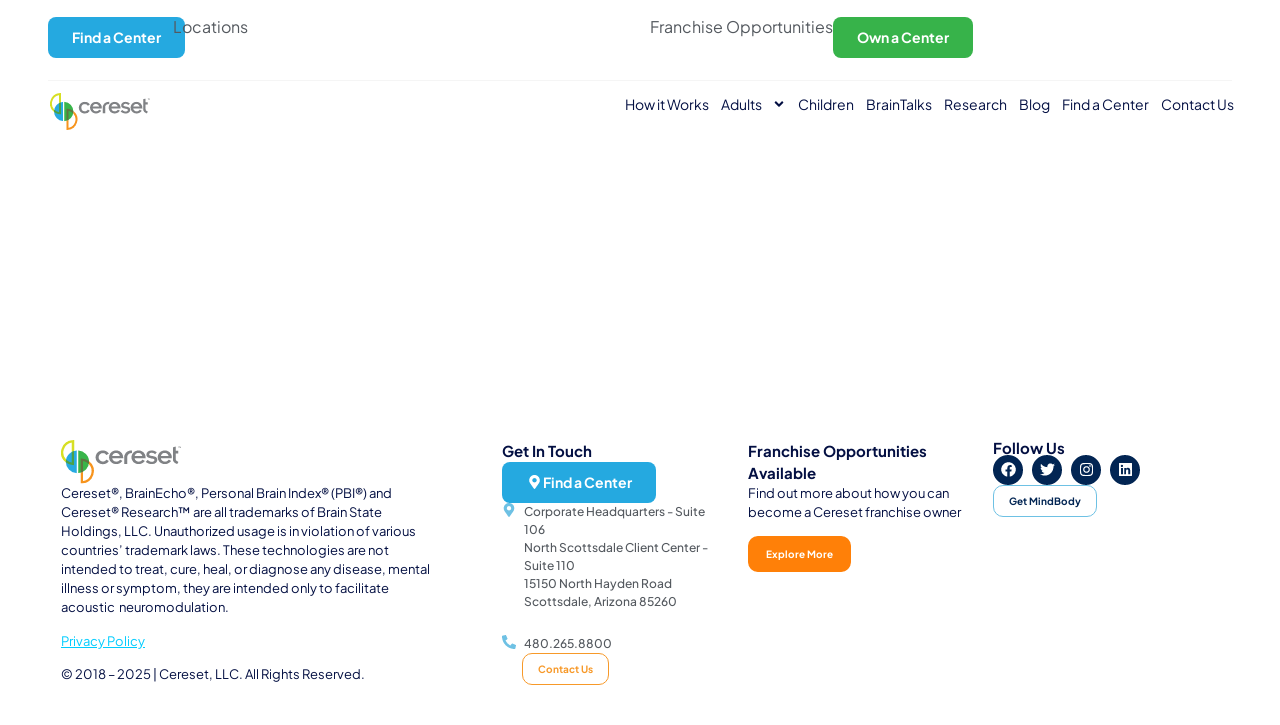

--- FILE ---
content_type: text/html; charset=UTF-8
request_url: https://cereset.com/franchise-interest-form/
body_size: 33814
content:
<!doctype html>
<html lang="en-US">
<head>
	<meta charset="UTF-8">
	<meta name="viewport" content="width=device-width, initial-scale=1">
	<link rel="profile" href="https://gmpg.org/xfn/11">
	<meta name='robots' content='index, follow, max-image-preview:large, max-snippet:-1, max-video-preview:-1' />
	<style>img:is([sizes="auto" i], [sizes^="auto," i]) { contain-intrinsic-size: 3000px 1500px }</style>
	
	<!-- This site is optimized with the Yoast SEO plugin v26.4 - https://yoast.com/wordpress/plugins/seo/ -->
	<title>CERESET | Franchise Interest Form</title>
	<meta name="description" content="Interest form for Cereset® franchise opportunity." />
	<link rel="canonical" href="https://cereset.com/franchise-interest-form/" />
	<meta property="og:locale" content="en_US" />
	<meta property="og:type" content="article" />
	<meta property="og:title" content="CERESET | Franchise Interest Form" />
	<meta property="og:description" content="Interest form for Cereset® franchise opportunity." />
	<meta property="og:url" content="https://cereset.com/franchise-interest-form/" />
	<meta property="og:site_name" content="CERESET" />
	<meta property="article:publisher" content="https://www.facebook.com/WeAreCereset/" />
	<meta property="article:modified_time" content="2023-05-08T13:21:37+00:00" />
	<meta name="twitter:label1" content="Est. reading time" />
	<meta name="twitter:data1" content="3 minutes" />
	<script type="application/ld+json" class="yoast-schema-graph">{"@context":"https://schema.org","@graph":[{"@type":"WebPage","@id":"https://cereset.com/franchise-interest-form/","url":"https://cereset.com/franchise-interest-form/","name":"CERESET | Franchise Interest Form","isPartOf":{"@id":"https://cereset.com/#website"},"datePublished":"2018-07-20T02:53:22+00:00","dateModified":"2023-05-08T13:21:37+00:00","description":"Interest form for Cereset® franchise opportunity.","breadcrumb":{"@id":"https://cereset.com/franchise-interest-form/#breadcrumb"},"inLanguage":"en-US","potentialAction":[{"@type":"ReadAction","target":["https://cereset.com/franchise-interest-form/"]}]},{"@type":"BreadcrumbList","@id":"https://cereset.com/franchise-interest-form/#breadcrumb","itemListElement":[{"@type":"ListItem","position":1,"name":"Home","item":"https://cereset.com/"},{"@type":"ListItem","position":2,"name":"Franchise Interest Form"}]},{"@type":"WebSite","@id":"https://cereset.com/#website","url":"https://cereset.com/","name":"CERESET","description":"We help your brain help you.  |  Relax. Rebalance. Reset.  |  Harmony begins here.","publisher":{"@id":"https://cereset.com/#organization"},"potentialAction":[{"@type":"SearchAction","target":{"@type":"EntryPoint","urlTemplate":"https://cereset.com/?s={search_term_string}"},"query-input":{"@type":"PropertyValueSpecification","valueRequired":true,"valueName":"search_term_string"}}],"inLanguage":"en-US"},{"@type":"Organization","@id":"https://cereset.com/#organization","name":"Cereset LLC","alternateName":"Cereset","url":"https://cereset.com/","logo":{"@type":"ImageObject","inLanguage":"en-US","@id":"https://cereset.com/#/schema/logo/image/","url":"https://7cf5e1.p3cdn2.secureserver.net/wp-content/uploads/2022/08/cereset-logo-with-tagline.png?time=1701375495","contentUrl":"https://7cf5e1.p3cdn2.secureserver.net/wp-content/uploads/2022/08/cereset-logo-with-tagline.png?time=1701375495","width":2400,"height":1000,"caption":"Cereset LLC"},"image":{"@id":"https://cereset.com/#/schema/logo/image/"},"sameAs":["https://www.facebook.com/WeAreCereset/","https://x.com/wearecereset"]}]}</script>
	<!-- / Yoast SEO plugin. -->


<meta http-equiv="x-dns-prefetch-control" content="on">
<link href="https://app.ecwid.com" rel="preconnect" crossorigin />
<link href="https://ecomm.events" rel="preconnect" crossorigin />
<link href="https://d1q3axnfhmyveb.cloudfront.net" rel="preconnect" crossorigin />
<link href="https://dqzrr9k4bjpzk.cloudfront.net" rel="preconnect" crossorigin />
<link href="https://d1oxsl77a1kjht.cloudfront.net" rel="preconnect" crossorigin>
<link rel="prefetch" href="https://app.ecwid.com/script.js?47313102&data_platform=wporg&lang=en" as="script"/>
<link rel="prerender" href="https://cereset.com/supply-center/"/>
<link rel="alternate" type="application/rss+xml" title="CERESET &raquo; Feed" href="https://cereset.com/feed/" />
<link rel="alternate" type="application/rss+xml" title="CERESET &raquo; Comments Feed" href="https://cereset.com/comments/feed/" />
<script>
window._wpemojiSettings = {"baseUrl":"https:\/\/s.w.org\/images\/core\/emoji\/16.0.1\/72x72\/","ext":".png","svgUrl":"https:\/\/s.w.org\/images\/core\/emoji\/16.0.1\/svg\/","svgExt":".svg","source":{"concatemoji":"https:\/\/cereset.com\/wp-includes\/js\/wp-emoji-release.min.js?ver=6.8.3"}};
/*! This file is auto-generated */
!function(s,n){var o,i,e;function c(e){try{var t={supportTests:e,timestamp:(new Date).valueOf()};sessionStorage.setItem(o,JSON.stringify(t))}catch(e){}}function p(e,t,n){e.clearRect(0,0,e.canvas.width,e.canvas.height),e.fillText(t,0,0);var t=new Uint32Array(e.getImageData(0,0,e.canvas.width,e.canvas.height).data),a=(e.clearRect(0,0,e.canvas.width,e.canvas.height),e.fillText(n,0,0),new Uint32Array(e.getImageData(0,0,e.canvas.width,e.canvas.height).data));return t.every(function(e,t){return e===a[t]})}function u(e,t){e.clearRect(0,0,e.canvas.width,e.canvas.height),e.fillText(t,0,0);for(var n=e.getImageData(16,16,1,1),a=0;a<n.data.length;a++)if(0!==n.data[a])return!1;return!0}function f(e,t,n,a){switch(t){case"flag":return n(e,"\ud83c\udff3\ufe0f\u200d\u26a7\ufe0f","\ud83c\udff3\ufe0f\u200b\u26a7\ufe0f")?!1:!n(e,"\ud83c\udde8\ud83c\uddf6","\ud83c\udde8\u200b\ud83c\uddf6")&&!n(e,"\ud83c\udff4\udb40\udc67\udb40\udc62\udb40\udc65\udb40\udc6e\udb40\udc67\udb40\udc7f","\ud83c\udff4\u200b\udb40\udc67\u200b\udb40\udc62\u200b\udb40\udc65\u200b\udb40\udc6e\u200b\udb40\udc67\u200b\udb40\udc7f");case"emoji":return!a(e,"\ud83e\udedf")}return!1}function g(e,t,n,a){var r="undefined"!=typeof WorkerGlobalScope&&self instanceof WorkerGlobalScope?new OffscreenCanvas(300,150):s.createElement("canvas"),o=r.getContext("2d",{willReadFrequently:!0}),i=(o.textBaseline="top",o.font="600 32px Arial",{});return e.forEach(function(e){i[e]=t(o,e,n,a)}),i}function t(e){var t=s.createElement("script");t.src=e,t.defer=!0,s.head.appendChild(t)}"undefined"!=typeof Promise&&(o="wpEmojiSettingsSupports",i=["flag","emoji"],n.supports={everything:!0,everythingExceptFlag:!0},e=new Promise(function(e){s.addEventListener("DOMContentLoaded",e,{once:!0})}),new Promise(function(t){var n=function(){try{var e=JSON.parse(sessionStorage.getItem(o));if("object"==typeof e&&"number"==typeof e.timestamp&&(new Date).valueOf()<e.timestamp+604800&&"object"==typeof e.supportTests)return e.supportTests}catch(e){}return null}();if(!n){if("undefined"!=typeof Worker&&"undefined"!=typeof OffscreenCanvas&&"undefined"!=typeof URL&&URL.createObjectURL&&"undefined"!=typeof Blob)try{var e="postMessage("+g.toString()+"("+[JSON.stringify(i),f.toString(),p.toString(),u.toString()].join(",")+"));",a=new Blob([e],{type:"text/javascript"}),r=new Worker(URL.createObjectURL(a),{name:"wpTestEmojiSupports"});return void(r.onmessage=function(e){c(n=e.data),r.terminate(),t(n)})}catch(e){}c(n=g(i,f,p,u))}t(n)}).then(function(e){for(var t in e)n.supports[t]=e[t],n.supports.everything=n.supports.everything&&n.supports[t],"flag"!==t&&(n.supports.everythingExceptFlag=n.supports.everythingExceptFlag&&n.supports[t]);n.supports.everythingExceptFlag=n.supports.everythingExceptFlag&&!n.supports.flag,n.DOMReady=!1,n.readyCallback=function(){n.DOMReady=!0}}).then(function(){return e}).then(function(){var e;n.supports.everything||(n.readyCallback(),(e=n.source||{}).concatemoji?t(e.concatemoji):e.wpemoji&&e.twemoji&&(t(e.twemoji),t(e.wpemoji)))}))}((window,document),window._wpemojiSettings);
</script>
<link rel='stylesheet' id='dce-animations-css' href='https://cereset.com/wp-content/plugins/dynamic-content-for-elementor/assets/css/animations.css?ver=3.3.22' media='all' />
<style id='wp-emoji-styles-inline-css'>

	img.wp-smiley, img.emoji {
		display: inline !important;
		border: none !important;
		box-shadow: none !important;
		height: 1em !important;
		width: 1em !important;
		margin: 0 0.07em !important;
		vertical-align: -0.1em !important;
		background: none !important;
		padding: 0 !important;
	}
</style>
<link rel='stylesheet' id='wp-block-library-css' href='https://cereset.com/wp-includes/css/dist/block-library/style.min.css?ver=6.8.3' media='all' />
<style id='global-styles-inline-css'>
:root{--wp--preset--aspect-ratio--square: 1;--wp--preset--aspect-ratio--4-3: 4/3;--wp--preset--aspect-ratio--3-4: 3/4;--wp--preset--aspect-ratio--3-2: 3/2;--wp--preset--aspect-ratio--2-3: 2/3;--wp--preset--aspect-ratio--16-9: 16/9;--wp--preset--aspect-ratio--9-16: 9/16;--wp--preset--color--black: #000000;--wp--preset--color--cyan-bluish-gray: #abb8c3;--wp--preset--color--white: #ffffff;--wp--preset--color--pale-pink: #f78da7;--wp--preset--color--vivid-red: #cf2e2e;--wp--preset--color--luminous-vivid-orange: #ff6900;--wp--preset--color--luminous-vivid-amber: #fcb900;--wp--preset--color--light-green-cyan: #7bdcb5;--wp--preset--color--vivid-green-cyan: #00d084;--wp--preset--color--pale-cyan-blue: #8ed1fc;--wp--preset--color--vivid-cyan-blue: #0693e3;--wp--preset--color--vivid-purple: #9b51e0;--wp--preset--gradient--vivid-cyan-blue-to-vivid-purple: linear-gradient(135deg,rgba(6,147,227,1) 0%,rgb(155,81,224) 100%);--wp--preset--gradient--light-green-cyan-to-vivid-green-cyan: linear-gradient(135deg,rgb(122,220,180) 0%,rgb(0,208,130) 100%);--wp--preset--gradient--luminous-vivid-amber-to-luminous-vivid-orange: linear-gradient(135deg,rgba(252,185,0,1) 0%,rgba(255,105,0,1) 100%);--wp--preset--gradient--luminous-vivid-orange-to-vivid-red: linear-gradient(135deg,rgba(255,105,0,1) 0%,rgb(207,46,46) 100%);--wp--preset--gradient--very-light-gray-to-cyan-bluish-gray: linear-gradient(135deg,rgb(238,238,238) 0%,rgb(169,184,195) 100%);--wp--preset--gradient--cool-to-warm-spectrum: linear-gradient(135deg,rgb(74,234,220) 0%,rgb(151,120,209) 20%,rgb(207,42,186) 40%,rgb(238,44,130) 60%,rgb(251,105,98) 80%,rgb(254,248,76) 100%);--wp--preset--gradient--blush-light-purple: linear-gradient(135deg,rgb(255,206,236) 0%,rgb(152,150,240) 100%);--wp--preset--gradient--blush-bordeaux: linear-gradient(135deg,rgb(254,205,165) 0%,rgb(254,45,45) 50%,rgb(107,0,62) 100%);--wp--preset--gradient--luminous-dusk: linear-gradient(135deg,rgb(255,203,112) 0%,rgb(199,81,192) 50%,rgb(65,88,208) 100%);--wp--preset--gradient--pale-ocean: linear-gradient(135deg,rgb(255,245,203) 0%,rgb(182,227,212) 50%,rgb(51,167,181) 100%);--wp--preset--gradient--electric-grass: linear-gradient(135deg,rgb(202,248,128) 0%,rgb(113,206,126) 100%);--wp--preset--gradient--midnight: linear-gradient(135deg,rgb(2,3,129) 0%,rgb(40,116,252) 100%);--wp--preset--font-size--small: 13px;--wp--preset--font-size--medium: 20px;--wp--preset--font-size--large: 36px;--wp--preset--font-size--x-large: 42px;--wp--preset--spacing--20: 0.44rem;--wp--preset--spacing--30: 0.67rem;--wp--preset--spacing--40: 1rem;--wp--preset--spacing--50: 1.5rem;--wp--preset--spacing--60: 2.25rem;--wp--preset--spacing--70: 3.38rem;--wp--preset--spacing--80: 5.06rem;--wp--preset--shadow--natural: 6px 6px 9px rgba(0, 0, 0, 0.2);--wp--preset--shadow--deep: 12px 12px 50px rgba(0, 0, 0, 0.4);--wp--preset--shadow--sharp: 6px 6px 0px rgba(0, 0, 0, 0.2);--wp--preset--shadow--outlined: 6px 6px 0px -3px rgba(255, 255, 255, 1), 6px 6px rgba(0, 0, 0, 1);--wp--preset--shadow--crisp: 6px 6px 0px rgba(0, 0, 0, 1);}:root { --wp--style--global--content-size: 800px;--wp--style--global--wide-size: 1200px; }:where(body) { margin: 0; }.wp-site-blocks > .alignleft { float: left; margin-right: 2em; }.wp-site-blocks > .alignright { float: right; margin-left: 2em; }.wp-site-blocks > .aligncenter { justify-content: center; margin-left: auto; margin-right: auto; }:where(.wp-site-blocks) > * { margin-block-start: 24px; margin-block-end: 0; }:where(.wp-site-blocks) > :first-child { margin-block-start: 0; }:where(.wp-site-blocks) > :last-child { margin-block-end: 0; }:root { --wp--style--block-gap: 24px; }:root :where(.is-layout-flow) > :first-child{margin-block-start: 0;}:root :where(.is-layout-flow) > :last-child{margin-block-end: 0;}:root :where(.is-layout-flow) > *{margin-block-start: 24px;margin-block-end: 0;}:root :where(.is-layout-constrained) > :first-child{margin-block-start: 0;}:root :where(.is-layout-constrained) > :last-child{margin-block-end: 0;}:root :where(.is-layout-constrained) > *{margin-block-start: 24px;margin-block-end: 0;}:root :where(.is-layout-flex){gap: 24px;}:root :where(.is-layout-grid){gap: 24px;}.is-layout-flow > .alignleft{float: left;margin-inline-start: 0;margin-inline-end: 2em;}.is-layout-flow > .alignright{float: right;margin-inline-start: 2em;margin-inline-end: 0;}.is-layout-flow > .aligncenter{margin-left: auto !important;margin-right: auto !important;}.is-layout-constrained > .alignleft{float: left;margin-inline-start: 0;margin-inline-end: 2em;}.is-layout-constrained > .alignright{float: right;margin-inline-start: 2em;margin-inline-end: 0;}.is-layout-constrained > .aligncenter{margin-left: auto !important;margin-right: auto !important;}.is-layout-constrained > :where(:not(.alignleft):not(.alignright):not(.alignfull)){max-width: var(--wp--style--global--content-size);margin-left: auto !important;margin-right: auto !important;}.is-layout-constrained > .alignwide{max-width: var(--wp--style--global--wide-size);}body .is-layout-flex{display: flex;}.is-layout-flex{flex-wrap: wrap;align-items: center;}.is-layout-flex > :is(*, div){margin: 0;}body .is-layout-grid{display: grid;}.is-layout-grid > :is(*, div){margin: 0;}body{padding-top: 0px;padding-right: 0px;padding-bottom: 0px;padding-left: 0px;}a:where(:not(.wp-element-button)){text-decoration: underline;}:root :where(.wp-element-button, .wp-block-button__link){background-color: #32373c;border-width: 0;color: #fff;font-family: inherit;font-size: inherit;line-height: inherit;padding: calc(0.667em + 2px) calc(1.333em + 2px);text-decoration: none;}.has-black-color{color: var(--wp--preset--color--black) !important;}.has-cyan-bluish-gray-color{color: var(--wp--preset--color--cyan-bluish-gray) !important;}.has-white-color{color: var(--wp--preset--color--white) !important;}.has-pale-pink-color{color: var(--wp--preset--color--pale-pink) !important;}.has-vivid-red-color{color: var(--wp--preset--color--vivid-red) !important;}.has-luminous-vivid-orange-color{color: var(--wp--preset--color--luminous-vivid-orange) !important;}.has-luminous-vivid-amber-color{color: var(--wp--preset--color--luminous-vivid-amber) !important;}.has-light-green-cyan-color{color: var(--wp--preset--color--light-green-cyan) !important;}.has-vivid-green-cyan-color{color: var(--wp--preset--color--vivid-green-cyan) !important;}.has-pale-cyan-blue-color{color: var(--wp--preset--color--pale-cyan-blue) !important;}.has-vivid-cyan-blue-color{color: var(--wp--preset--color--vivid-cyan-blue) !important;}.has-vivid-purple-color{color: var(--wp--preset--color--vivid-purple) !important;}.has-black-background-color{background-color: var(--wp--preset--color--black) !important;}.has-cyan-bluish-gray-background-color{background-color: var(--wp--preset--color--cyan-bluish-gray) !important;}.has-white-background-color{background-color: var(--wp--preset--color--white) !important;}.has-pale-pink-background-color{background-color: var(--wp--preset--color--pale-pink) !important;}.has-vivid-red-background-color{background-color: var(--wp--preset--color--vivid-red) !important;}.has-luminous-vivid-orange-background-color{background-color: var(--wp--preset--color--luminous-vivid-orange) !important;}.has-luminous-vivid-amber-background-color{background-color: var(--wp--preset--color--luminous-vivid-amber) !important;}.has-light-green-cyan-background-color{background-color: var(--wp--preset--color--light-green-cyan) !important;}.has-vivid-green-cyan-background-color{background-color: var(--wp--preset--color--vivid-green-cyan) !important;}.has-pale-cyan-blue-background-color{background-color: var(--wp--preset--color--pale-cyan-blue) !important;}.has-vivid-cyan-blue-background-color{background-color: var(--wp--preset--color--vivid-cyan-blue) !important;}.has-vivid-purple-background-color{background-color: var(--wp--preset--color--vivid-purple) !important;}.has-black-border-color{border-color: var(--wp--preset--color--black) !important;}.has-cyan-bluish-gray-border-color{border-color: var(--wp--preset--color--cyan-bluish-gray) !important;}.has-white-border-color{border-color: var(--wp--preset--color--white) !important;}.has-pale-pink-border-color{border-color: var(--wp--preset--color--pale-pink) !important;}.has-vivid-red-border-color{border-color: var(--wp--preset--color--vivid-red) !important;}.has-luminous-vivid-orange-border-color{border-color: var(--wp--preset--color--luminous-vivid-orange) !important;}.has-luminous-vivid-amber-border-color{border-color: var(--wp--preset--color--luminous-vivid-amber) !important;}.has-light-green-cyan-border-color{border-color: var(--wp--preset--color--light-green-cyan) !important;}.has-vivid-green-cyan-border-color{border-color: var(--wp--preset--color--vivid-green-cyan) !important;}.has-pale-cyan-blue-border-color{border-color: var(--wp--preset--color--pale-cyan-blue) !important;}.has-vivid-cyan-blue-border-color{border-color: var(--wp--preset--color--vivid-cyan-blue) !important;}.has-vivid-purple-border-color{border-color: var(--wp--preset--color--vivid-purple) !important;}.has-vivid-cyan-blue-to-vivid-purple-gradient-background{background: var(--wp--preset--gradient--vivid-cyan-blue-to-vivid-purple) !important;}.has-light-green-cyan-to-vivid-green-cyan-gradient-background{background: var(--wp--preset--gradient--light-green-cyan-to-vivid-green-cyan) !important;}.has-luminous-vivid-amber-to-luminous-vivid-orange-gradient-background{background: var(--wp--preset--gradient--luminous-vivid-amber-to-luminous-vivid-orange) !important;}.has-luminous-vivid-orange-to-vivid-red-gradient-background{background: var(--wp--preset--gradient--luminous-vivid-orange-to-vivid-red) !important;}.has-very-light-gray-to-cyan-bluish-gray-gradient-background{background: var(--wp--preset--gradient--very-light-gray-to-cyan-bluish-gray) !important;}.has-cool-to-warm-spectrum-gradient-background{background: var(--wp--preset--gradient--cool-to-warm-spectrum) !important;}.has-blush-light-purple-gradient-background{background: var(--wp--preset--gradient--blush-light-purple) !important;}.has-blush-bordeaux-gradient-background{background: var(--wp--preset--gradient--blush-bordeaux) !important;}.has-luminous-dusk-gradient-background{background: var(--wp--preset--gradient--luminous-dusk) !important;}.has-pale-ocean-gradient-background{background: var(--wp--preset--gradient--pale-ocean) !important;}.has-electric-grass-gradient-background{background: var(--wp--preset--gradient--electric-grass) !important;}.has-midnight-gradient-background{background: var(--wp--preset--gradient--midnight) !important;}.has-small-font-size{font-size: var(--wp--preset--font-size--small) !important;}.has-medium-font-size{font-size: var(--wp--preset--font-size--medium) !important;}.has-large-font-size{font-size: var(--wp--preset--font-size--large) !important;}.has-x-large-font-size{font-size: var(--wp--preset--font-size--x-large) !important;}
:root :where(.wp-block-pullquote){font-size: 1.5em;line-height: 1.6;}
</style>
<link rel='stylesheet' id='ecwid-css-css' href='https://cereset.com/wp-content/plugins/ecwid-shopping-cart/css/frontend.css?ver=7.0.4' media='all' />
<link rel='stylesheet' id='wp-components-css' href='https://cereset.com/wp-includes/css/dist/components/style.min.css?ver=6.8.3' media='all' />
<link rel='stylesheet' id='godaddy-styles-css' href='https://cereset.com/wp-content/mu-plugins/vendor/wpex/godaddy-launch/includes/Dependencies/GoDaddy/Styles/build/latest.css?ver=2.0.2' media='all' />
<link rel='stylesheet' id='ec-elementor-css' href='https://cereset.com/wp-content/plugins/ecwid-shopping-cart/css/integrations/elementor.css?ver=7.0.4' media='all' />
<link rel='stylesheet' id='hello-elementor-css' href='https://cereset.com/wp-content/themes/hello-elementor/assets/css/reset.css?ver=3.4.5' media='all' />
<link rel='stylesheet' id='hello-elementor-theme-style-css' href='https://cereset.com/wp-content/themes/hello-elementor/assets/css/theme.css?ver=3.4.5' media='all' />
<link rel='stylesheet' id='hello-elementor-header-footer-css' href='https://cereset.com/wp-content/themes/hello-elementor/assets/css/header-footer.css?ver=3.4.5' media='all' />
<link rel='stylesheet' id='elementor-frontend-css' href='https://cereset.com/wp-content/uploads/elementor/css/custom-frontend.min.css?ver=1767920335' media='all' />
<style id='elementor-frontend-inline-css'>
.elementor-kit-3816{--e-global-color-primary:#6EC1E4;--e-global-color-secondary:#54595F;--e-global-color-text:#252525;--e-global-color-accent:#61CE70;--e-global-color-5feeb5a:#F79929;--e-global-color-e9bda0a:#DDF5F4;--e-global-color-ec15a8c:#FF8008;--e-global-color-4914065:#FFFFFF;--e-global-color-9908c32:#030F42;--e-global-color-3974874:#EFF6F6;--e-global-color-c2cda8b:#45565E;--e-global-color-6db8db0:#252525;--e-global-color-d1ca249:#646464;--e-global-typography-primary-font-family:"Plus Jakarta Sans";--e-global-typography-primary-font-size:70px;--e-global-typography-primary-font-weight:700;--e-global-typography-secondary-font-family:"Plus Jakarta Sans";--e-global-typography-secondary-font-weight:700;--e-global-typography-text-font-family:"Plus Jakarta Sans";--e-global-typography-text-font-size:20px;--e-global-typography-text-font-weight:700;--e-global-typography-accent-font-family:"Plus Jakarta Sans";--e-global-typography-accent-font-weight:500;}.elementor-kit-3816 e-page-transition{background-color:#FFBC7D;}.elementor-kit-3816 a{color:var( --e-global-color-5feeb5a );}.elementor-section.elementor-section-boxed > .elementor-container{max-width:1140px;}.e-con{--container-max-width:1140px;}.elementor-widget:not(:last-child){margin-block-end:20px;}.elementor-element{--widgets-spacing:20px 20px;--widgets-spacing-row:20px;--widgets-spacing-column:20px;}{}h1.entry-title{display:var(--page-title-display);}.site-header .site-branding{flex-direction:column;align-items:stretch;}.site-header{padding-inline-end:0px;padding-inline-start:0px;}.site-footer .site-branding{flex-direction:column;align-items:stretch;}@media(max-width:1024px){.elementor-section.elementor-section-boxed > .elementor-container{max-width:1024px;}.e-con{--container-max-width:1024px;}}@media(max-width:767px){.elementor-kit-3816{--e-global-typography-secondary-font-size:30px;--e-global-typography-secondary-line-height:38px;--e-global-typography-text-font-size:18px;--e-global-typography-text-line-height:28px;}.elementor-section.elementor-section-boxed > .elementor-container{max-width:767px;}.e-con{--container-max-width:767px;}}
.elementor-widget-section .eael-protected-content-message{font-family:var( --e-global-typography-secondary-font-family ), Sans-serif;font-weight:var( --e-global-typography-secondary-font-weight );}.elementor-widget-section .protected-content-error-msg{font-family:var( --e-global-typography-secondary-font-family ), Sans-serif;font-weight:var( --e-global-typography-secondary-font-weight );}.elementor-452 .elementor-element.elementor-element-62a32266{padding:100px 0px 100px 0px;}.elementor-widget-text-editor .eael-protected-content-message{font-family:var( --e-global-typography-secondary-font-family ), Sans-serif;font-weight:var( --e-global-typography-secondary-font-weight );}.elementor-widget-text-editor .protected-content-error-msg{font-family:var( --e-global-typography-secondary-font-family ), Sans-serif;font-weight:var( --e-global-typography-secondary-font-weight );}.elementor-widget-text-editor{font-family:var( --e-global-typography-text-font-family ), Sans-serif;font-size:var( --e-global-typography-text-font-size );font-weight:var( --e-global-typography-text-font-weight );color:var( --e-global-color-text );}.elementor-widget-text-editor.elementor-drop-cap-view-stacked .elementor-drop-cap{background-color:var( --e-global-color-primary );}.elementor-widget-text-editor.elementor-drop-cap-view-framed .elementor-drop-cap, .elementor-widget-text-editor.elementor-drop-cap-view-default .elementor-drop-cap{color:var( --e-global-color-primary );border-color:var( --e-global-color-primary );}.elementor-452 .elementor-element.elementor-element-bc0c0b1{text-align:center;font-family:"Plus Jakarta Sans", Sans-serif;font-size:20px;font-weight:700;color:#000000;}.elementor-widget-html .eael-protected-content-message{font-family:var( --e-global-typography-secondary-font-family ), Sans-serif;font-weight:var( --e-global-typography-secondary-font-weight );}.elementor-widget-html .protected-content-error-msg{font-family:var( --e-global-typography-secondary-font-family ), Sans-serif;font-weight:var( --e-global-typography-secondary-font-weight );}:root{--page-title-display:none;}@media(max-width:1366px){.elementor-widget-text-editor{font-size:var( --e-global-typography-text-font-size );}}@media(max-width:1024px){.elementor-widget-text-editor{font-size:var( --e-global-typography-text-font-size );}}@media(max-width:767px){.elementor-widget-text-editor{font-size:var( --e-global-typography-text-font-size );}}@media(min-width:2400px){.elementor-widget-text-editor{font-size:var( --e-global-typography-text-font-size );}}
.elementor-widget-container .eael-protected-content-message{font-family:var( --e-global-typography-secondary-font-family ), Sans-serif;font-weight:var( --e-global-typography-secondary-font-weight );}.elementor-widget-container .protected-content-error-msg{font-family:var( --e-global-typography-secondary-font-family ), Sans-serif;font-weight:var( --e-global-typography-secondary-font-weight );}.elementor-3849 .elementor-element.elementor-element-24062fa{--display:flex;--flex-direction:row;--container-widget-width:calc( ( 1 - var( --container-widget-flex-grow ) ) * 100% );--container-widget-height:100%;--container-widget-flex-grow:1;--container-widget-align-self:stretch;--flex-wrap-mobile:wrap;--justify-content:center;--align-items:center;--gap:0px 0px;--row-gap:0px;--column-gap:0px;--flex-wrap:wrap;border-style:none;--border-style:none;--margin-top:0px;--margin-bottom:-10px;--margin-left:0px;--margin-right:0px;--padding-top:7px;--padding-bottom:0px;--padding-left:10px;--padding-right:10px;}.elementor-3849 .elementor-element.elementor-element-24062fa:not(.elementor-motion-effects-element-type-background), .elementor-3849 .elementor-element.elementor-element-24062fa > .elementor-motion-effects-container > .elementor-motion-effects-layer{background-color:var( --e-global-color-4914065 );}.elementor-3849 .elementor-element.elementor-element-d90cc82{--display:flex;--min-height:0px;--flex-direction:row;--container-widget-width:calc( ( 1 - var( --container-widget-flex-grow ) ) * 100% );--container-widget-height:100%;--container-widget-flex-grow:1;--container-widget-align-self:stretch;--flex-wrap-mobile:wrap;--justify-content:flex-start;--align-items:center;}.elementor-widget-button .elementor-button{background-color:var( --e-global-color-accent );font-family:var( --e-global-typography-accent-font-family ), Sans-serif;font-weight:var( --e-global-typography-accent-font-weight );}.elementor-widget-button .eael-protected-content-message{font-family:var( --e-global-typography-secondary-font-family ), Sans-serif;font-weight:var( --e-global-typography-secondary-font-weight );}.elementor-widget-button .protected-content-error-msg{font-family:var( --e-global-typography-secondary-font-family ), Sans-serif;font-weight:var( --e-global-typography-secondary-font-weight );}.elementor-3849 .elementor-element.elementor-element-3c3dc20 .elementor-button{background-color:#25A9E0;font-family:"Plus Jakarta Sans", Sans-serif;font-size:14px;font-weight:700;line-height:21px;fill:var( --e-global-color-4914065 );color:var( --e-global-color-4914065 );border-radius:8px 8px 8px 8px;padding:10px 24px 10px 24px;}.elementor-3849 .elementor-element.elementor-element-3c3dc20 > .elementor-widget-container{margin:0px -12px 0px 0px;padding:0px 0px 0px 0px;}.elementor-widget-icon-list .eael-protected-content-message{font-family:var( --e-global-typography-secondary-font-family ), Sans-serif;font-weight:var( --e-global-typography-secondary-font-weight );}.elementor-widget-icon-list .protected-content-error-msg{font-family:var( --e-global-typography-secondary-font-family ), Sans-serif;font-weight:var( --e-global-typography-secondary-font-weight );}.elementor-widget-icon-list .elementor-icon-list-item:not(:last-child):after{border-color:var( --e-global-color-text );}.elementor-widget-icon-list .elementor-icon-list-icon i{color:var( --e-global-color-primary );}.elementor-widget-icon-list .elementor-icon-list-icon svg{fill:var( --e-global-color-primary );}.elementor-widget-icon-list .elementor-icon-list-item > .elementor-icon-list-text, .elementor-widget-icon-list .elementor-icon-list-item > a{font-family:var( --e-global-typography-text-font-family ), Sans-serif;font-size:var( --e-global-typography-text-font-size );font-weight:var( --e-global-typography-text-font-weight );}.elementor-widget-icon-list .elementor-icon-list-text{color:var( --e-global-color-secondary );}.elementor-3849 .elementor-element.elementor-element-0344fc1 .elementor-icon-list-icon i{transition:color 0.3s;}.elementor-3849 .elementor-element.elementor-element-0344fc1 .elementor-icon-list-icon svg{transition:fill 0.3s;}.elementor-3849 .elementor-element.elementor-element-0344fc1{--e-icon-list-icon-size:14px;--icon-vertical-offset:0px;}.elementor-3849 .elementor-element.elementor-element-0344fc1 .elementor-icon-list-item > .elementor-icon-list-text, .elementor-3849 .elementor-element.elementor-element-0344fc1 .elementor-icon-list-item > a{font-family:"Plus Jakarta Sans", Sans-serif;font-size:16px;font-weight:400;line-height:20.16px;}.elementor-3849 .elementor-element.elementor-element-0344fc1 .elementor-icon-list-text{transition:color 0.3s;}.elementor-3849 .elementor-element.elementor-element-fec26a4{--display:flex;--flex-direction:row;--container-widget-width:calc( ( 1 - var( --container-widget-flex-grow ) ) * 100% );--container-widget-height:100%;--container-widget-flex-grow:1;--container-widget-align-self:stretch;--flex-wrap-mobile:wrap;--justify-content:flex-end;--align-items:center;}.elementor-3849 .elementor-element.elementor-element-fec26a4.e-con{--align-self:center;}.elementor-3849 .elementor-element.elementor-element-a953ce6 .elementor-icon-list-icon i{transition:color 0.3s;}.elementor-3849 .elementor-element.elementor-element-a953ce6 .elementor-icon-list-icon svg{transition:fill 0.3s;}.elementor-3849 .elementor-element.elementor-element-a953ce6{--e-icon-list-icon-size:14px;--icon-vertical-offset:0px;}.elementor-3849 .elementor-element.elementor-element-a953ce6 .elementor-icon-list-item > .elementor-icon-list-text, .elementor-3849 .elementor-element.elementor-element-a953ce6 .elementor-icon-list-item > a{font-family:"Plus Jakarta Sans", Sans-serif;font-size:16px;font-weight:400;line-height:20.16px;}.elementor-3849 .elementor-element.elementor-element-a953ce6 .elementor-icon-list-text{transition:color 0.3s;}.elementor-3849 .elementor-element.elementor-element-27438bf .elementor-button{background-color:#37B34A;font-family:"Plus Jakarta Sans", Sans-serif;font-size:14px;font-weight:700;line-height:21px;fill:var( --e-global-color-4914065 );color:var( --e-global-color-4914065 );border-radius:8px 8px 8px 8px;padding:10px 24px 10px 24px;}.elementor-3849 .elementor-element.elementor-element-27438bf > .elementor-widget-container{margin:0px -12px 0px 0px;padding:0px 0px 0px 0px;}.elementor-3849 .elementor-element.elementor-element-cb93168{--display:flex;--flex-direction:column;--container-widget-width:100%;--container-widget-height:initial;--container-widget-flex-grow:0;--container-widget-align-self:initial;--flex-wrap-mobile:wrap;}.elementor-widget-divider{--divider-color:var( --e-global-color-secondary );}.elementor-widget-divider .eael-protected-content-message{font-family:var( --e-global-typography-secondary-font-family ), Sans-serif;font-weight:var( --e-global-typography-secondary-font-weight );}.elementor-widget-divider .protected-content-error-msg{font-family:var( --e-global-typography-secondary-font-family ), Sans-serif;font-weight:var( --e-global-typography-secondary-font-weight );}.elementor-widget-divider .elementor-divider__text{color:var( --e-global-color-secondary );font-family:var( --e-global-typography-secondary-font-family ), Sans-serif;font-weight:var( --e-global-typography-secondary-font-weight );}.elementor-widget-divider.elementor-view-stacked .elementor-icon{background-color:var( --e-global-color-secondary );}.elementor-widget-divider.elementor-view-framed .elementor-icon, .elementor-widget-divider.elementor-view-default .elementor-icon{color:var( --e-global-color-secondary );border-color:var( --e-global-color-secondary );}.elementor-widget-divider.elementor-view-framed .elementor-icon, .elementor-widget-divider.elementor-view-default .elementor-icon svg{fill:var( --e-global-color-secondary );}.elementor-3849 .elementor-element.elementor-element-063ef82{--divider-border-style:solid;--divider-color:#0000000A;--divider-border-width:1px;}.elementor-3849 .elementor-element.elementor-element-063ef82 .elementor-divider-separator{width:100%;}.elementor-3849 .elementor-element.elementor-element-063ef82 .elementor-divider{padding-block-start:2px;padding-block-end:2px;}.elementor-3849 .elementor-element.elementor-element-0512c19{--display:flex;--flex-direction:row;--container-widget-width:calc( ( 1 - var( --container-widget-flex-grow ) ) * 100% );--container-widget-height:100%;--container-widget-flex-grow:1;--container-widget-align-self:stretch;--flex-wrap-mobile:wrap;--justify-content:center;--align-items:center;--gap:0px 0px;--row-gap:0px;--column-gap:0px;--margin-top:0px;--margin-bottom:0px;--margin-left:0px;--margin-right:0px;--padding-top:0px;--padding-bottom:10px;--padding-left:40px;--padding-right:40px;--z-index:1000;}.elementor-3849 .elementor-element.elementor-element-0512c19:not(.elementor-motion-effects-element-type-background), .elementor-3849 .elementor-element.elementor-element-0512c19 > .elementor-motion-effects-container > .elementor-motion-effects-layer{background-color:var( --e-global-color-4914065 );}.elementor-3849 .elementor-element.elementor-element-347cecc{--display:flex;--flex-direction:row;--container-widget-width:calc( ( 1 - var( --container-widget-flex-grow ) ) * 100% );--container-widget-height:100%;--container-widget-flex-grow:1;--container-widget-align-self:stretch;--flex-wrap-mobile:wrap;--justify-content:flex-start;--align-items:center;}.elementor-3849 .elementor-element.elementor-element-347cecc.e-con{--flex-grow:0;--flex-shrink:0;}.elementor-widget-image .eael-protected-content-message{font-family:var( --e-global-typography-secondary-font-family ), Sans-serif;font-weight:var( --e-global-typography-secondary-font-weight );}.elementor-widget-image .protected-content-error-msg{font-family:var( --e-global-typography-secondary-font-family ), Sans-serif;font-weight:var( --e-global-typography-secondary-font-weight );}.elementor-widget-image .widget-image-caption{color:var( --e-global-color-text );font-family:var( --e-global-typography-text-font-family ), Sans-serif;font-size:var( --e-global-typography-text-font-size );font-weight:var( --e-global-typography-text-font-weight );}.elementor-3849 .elementor-element.elementor-element-886c97c > .elementor-widget-container{margin:0px 0px 0px 0px;padding:0px 0px 0px 0px;}.elementor-3849 .elementor-element.elementor-element-886c97c.elementor-element{--flex-grow:0;--flex-shrink:0;}.elementor-3849 .elementor-element.elementor-element-886c97c{text-align:left;}.elementor-3849 .elementor-element.elementor-element-886c97c img{width:446px;}.elementor-3849 .elementor-element.elementor-element-2eb5f21{--display:flex;--flex-direction:column;--container-widget-width:100%;--container-widget-height:initial;--container-widget-flex-grow:0;--container-widget-align-self:initial;--flex-wrap-mobile:wrap;--margin-top:0px;--margin-bottom:0px;--margin-left:0px;--margin-right:0px;--padding-top:0px;--padding-bottom:0px;--padding-left:0px;--padding-right:0px;}.elementor-widget-nav-menu .eael-protected-content-message{font-family:var( --e-global-typography-secondary-font-family ), Sans-serif;font-weight:var( --e-global-typography-secondary-font-weight );}.elementor-widget-nav-menu .protected-content-error-msg{font-family:var( --e-global-typography-secondary-font-family ), Sans-serif;font-weight:var( --e-global-typography-secondary-font-weight );}.elementor-widget-nav-menu .elementor-nav-menu .elementor-item{font-family:var( --e-global-typography-primary-font-family ), Sans-serif;font-size:var( --e-global-typography-primary-font-size );font-weight:var( --e-global-typography-primary-font-weight );}.elementor-widget-nav-menu .elementor-nav-menu--main .elementor-item{color:var( --e-global-color-text );fill:var( --e-global-color-text );}.elementor-widget-nav-menu .elementor-nav-menu--main .elementor-item:hover,
					.elementor-widget-nav-menu .elementor-nav-menu--main .elementor-item.elementor-item-active,
					.elementor-widget-nav-menu .elementor-nav-menu--main .elementor-item.highlighted,
					.elementor-widget-nav-menu .elementor-nav-menu--main .elementor-item:focus{color:var( --e-global-color-accent );fill:var( --e-global-color-accent );}.elementor-widget-nav-menu .elementor-nav-menu--main:not(.e--pointer-framed) .elementor-item:before,
					.elementor-widget-nav-menu .elementor-nav-menu--main:not(.e--pointer-framed) .elementor-item:after{background-color:var( --e-global-color-accent );}.elementor-widget-nav-menu .e--pointer-framed .elementor-item:before,
					.elementor-widget-nav-menu .e--pointer-framed .elementor-item:after{border-color:var( --e-global-color-accent );}.elementor-widget-nav-menu{--e-nav-menu-divider-color:var( --e-global-color-text );}.elementor-widget-nav-menu .elementor-nav-menu--dropdown .elementor-item, .elementor-widget-nav-menu .elementor-nav-menu--dropdown  .elementor-sub-item{font-family:var( --e-global-typography-accent-font-family ), Sans-serif;font-weight:var( --e-global-typography-accent-font-weight );}.elementor-3849 .elementor-element.elementor-element-168e31d .elementor-menu-toggle{margin-left:auto;background-color:#ffffff;}.elementor-3849 .elementor-element.elementor-element-168e31d .elementor-nav-menu .elementor-item{font-family:"Plus Jakarta Sans", Sans-serif;font-size:17px;font-weight:400;line-height:16px;}.elementor-3849 .elementor-element.elementor-element-168e31d .elementor-nav-menu--main .elementor-item{color:var( --e-global-color-9908c32 );fill:var( --e-global-color-9908c32 );padding-left:0px;padding-right:0px;}.elementor-3849 .elementor-element.elementor-element-168e31d .elementor-nav-menu--main .elementor-item:hover,
					.elementor-3849 .elementor-element.elementor-element-168e31d .elementor-nav-menu--main .elementor-item.elementor-item-active,
					.elementor-3849 .elementor-element.elementor-element-168e31d .elementor-nav-menu--main .elementor-item.highlighted,
					.elementor-3849 .elementor-element.elementor-element-168e31d .elementor-nav-menu--main .elementor-item:focus{color:var( --e-global-color-ec15a8c );fill:var( --e-global-color-ec15a8c );}.elementor-3849 .elementor-element.elementor-element-168e31d .elementor-nav-menu--main:not(.e--pointer-framed) .elementor-item:before,
					.elementor-3849 .elementor-element.elementor-element-168e31d .elementor-nav-menu--main:not(.e--pointer-framed) .elementor-item:after{background-color:#54595F;}.elementor-3849 .elementor-element.elementor-element-168e31d .e--pointer-framed .elementor-item:before,
					.elementor-3849 .elementor-element.elementor-element-168e31d .e--pointer-framed .elementor-item:after{border-color:#54595F;}.elementor-3849 .elementor-element.elementor-element-168e31d .elementor-nav-menu--main .elementor-item.elementor-item-active{color:var( --e-global-color-5feeb5a );}.elementor-3849 .elementor-element.elementor-element-168e31d .e--pointer-framed .elementor-item:before{border-width:0px;}.elementor-3849 .elementor-element.elementor-element-168e31d .e--pointer-framed.e--animation-draw .elementor-item:before{border-width:0 0 0px 0px;}.elementor-3849 .elementor-element.elementor-element-168e31d .e--pointer-framed.e--animation-draw .elementor-item:after{border-width:0px 0px 0 0;}.elementor-3849 .elementor-element.elementor-element-168e31d .e--pointer-framed.e--animation-corners .elementor-item:before{border-width:0px 0 0 0px;}.elementor-3849 .elementor-element.elementor-element-168e31d .e--pointer-framed.e--animation-corners .elementor-item:after{border-width:0 0px 0px 0;}.elementor-3849 .elementor-element.elementor-element-168e31d .e--pointer-underline .elementor-item:after,
					 .elementor-3849 .elementor-element.elementor-element-168e31d .e--pointer-overline .elementor-item:before,
					 .elementor-3849 .elementor-element.elementor-element-168e31d .e--pointer-double-line .elementor-item:before,
					 .elementor-3849 .elementor-element.elementor-element-168e31d .e--pointer-double-line .elementor-item:after{height:0px;}.elementor-3849 .elementor-element.elementor-element-168e31d{--e-nav-menu-horizontal-menu-item-margin:calc( 27px / 2 );}.elementor-3849 .elementor-element.elementor-element-168e31d .elementor-nav-menu--main:not(.elementor-nav-menu--layout-horizontal) .elementor-nav-menu > li:not(:last-child){margin-bottom:27px;}.elementor-3849 .elementor-element.elementor-element-168e31d .elementor-nav-menu--dropdown a, .elementor-3849 .elementor-element.elementor-element-168e31d .elementor-menu-toggle{color:var( --e-global-color-9908c32 );fill:var( --e-global-color-9908c32 );}.elementor-3849 .elementor-element.elementor-element-168e31d .elementor-nav-menu--dropdown a:hover,
					.elementor-3849 .elementor-element.elementor-element-168e31d .elementor-nav-menu--dropdown a:focus,
					.elementor-3849 .elementor-element.elementor-element-168e31d .elementor-nav-menu--dropdown a.elementor-item-active,
					.elementor-3849 .elementor-element.elementor-element-168e31d .elementor-nav-menu--dropdown a.highlighted,
					.elementor-3849 .elementor-element.elementor-element-168e31d .elementor-menu-toggle:hover,
					.elementor-3849 .elementor-element.elementor-element-168e31d .elementor-menu-toggle:focus{color:var( --e-global-color-ec15a8c );}.elementor-3849 .elementor-element.elementor-element-168e31d .elementor-nav-menu--dropdown a:hover,
					.elementor-3849 .elementor-element.elementor-element-168e31d .elementor-nav-menu--dropdown a:focus,
					.elementor-3849 .elementor-element.elementor-element-168e31d .elementor-nav-menu--dropdown a.elementor-item-active,
					.elementor-3849 .elementor-element.elementor-element-168e31d .elementor-nav-menu--dropdown a.highlighted{background-color:rgba(0,0,0,0);}.elementor-3849 .elementor-element.elementor-element-168e31d .elementor-nav-menu--dropdown a.elementor-item-active{color:var( --e-global-color-ec15a8c );background-color:rgba(0,0,0,0);}.elementor-3849 .elementor-element.elementor-element-168e31d .elementor-nav-menu--dropdown .elementor-item, .elementor-3849 .elementor-element.elementor-element-168e31d .elementor-nav-menu--dropdown  .elementor-sub-item{font-family:"Plus Jakarta Sans", Sans-serif;font-size:17px;font-weight:400;text-transform:capitalize;}.elementor-3849 .elementor-element.elementor-element-168e31d .elementor-nav-menu--main .elementor-nav-menu--dropdown, .elementor-3849 .elementor-element.elementor-element-168e31d .elementor-nav-menu__container.elementor-nav-menu--dropdown{box-shadow:0px 15px 20px 0px rgba(0,0,0,0.1);}.elementor-3849 .elementor-element.elementor-element-168e31d .elementor-nav-menu--dropdown a{padding-left:8px;padding-right:8px;}.elementor-3849 .elementor-element.elementor-element-168e31d .elementor-nav-menu--main > .elementor-nav-menu > li > .elementor-nav-menu--dropdown, .elementor-3849 .elementor-element.elementor-element-168e31d .elementor-nav-menu__container.elementor-nav-menu--dropdown{margin-top:15px !important;}.elementor-3849 .elementor-element.elementor-element-168e31d div.elementor-menu-toggle{color:var( --e-global-color-ec15a8c );}.elementor-3849 .elementor-element.elementor-element-168e31d div.elementor-menu-toggle svg{fill:var( --e-global-color-ec15a8c );}.elementor-3849 .elementor-element.elementor-element-dfc8724{--display:flex;--flex-direction:row;--container-widget-width:calc( ( 1 - var( --container-widget-flex-grow ) ) * 100% );--container-widget-height:100%;--container-widget-flex-grow:1;--container-widget-align-self:stretch;--flex-wrap-mobile:wrap;--justify-content:center;--align-items:center;--gap:0px 0px;--row-gap:0px;--column-gap:0px;box-shadow:0px 1px 1px 0px rgba(0, 0, 0, 0.13);--margin-top:0px;--margin-bottom:0px;--margin-left:0px;--margin-right:0px;--padding-top:0px;--padding-bottom:10px;--padding-left:30px;--padding-right:40px;--z-index:1000;}.elementor-3849 .elementor-element.elementor-element-dfc8724:not(.elementor-motion-effects-element-type-background), .elementor-3849 .elementor-element.elementor-element-dfc8724 > .elementor-motion-effects-container > .elementor-motion-effects-layer{background-color:var( --e-global-color-4914065 );}.elementor-3849 .elementor-element.elementor-element-e7b9264{--display:flex;--flex-direction:row;--container-widget-width:calc( ( 1 - var( --container-widget-flex-grow ) ) * 100% );--container-widget-height:100%;--container-widget-flex-grow:1;--container-widget-align-self:stretch;--flex-wrap-mobile:wrap;--justify-content:flex-start;--align-items:center;}.elementor-3849 .elementor-element.elementor-element-e7b9264.e-con{--flex-grow:0;--flex-shrink:0;}.elementor-3849 .elementor-element.elementor-element-8086c17 > .elementor-widget-container{margin:0px 0px 0px 0px;padding:0px 0px 0px 0px;}.elementor-3849 .elementor-element.elementor-element-8086c17.elementor-element{--flex-grow:0;--flex-shrink:0;}.elementor-3849 .elementor-element.elementor-element-8086c17{text-align:left;}.elementor-3849 .elementor-element.elementor-element-8086c17 img{width:446px;}.elementor-3849 .elementor-element.elementor-element-4523ce4{--display:flex;--flex-direction:column;--container-widget-width:100%;--container-widget-height:initial;--container-widget-flex-grow:0;--container-widget-align-self:initial;--flex-wrap-mobile:wrap;--margin-top:0px;--margin-bottom:0px;--margin-left:0px;--margin-right:0px;--padding-top:0px;--padding-bottom:0px;--padding-left:0px;--padding-right:0px;}.elementor-3849 .elementor-element.elementor-element-c3c37a0 .elementor-menu-toggle{margin-left:auto;background-color:#ffffff;}.elementor-3849 .elementor-element.elementor-element-c3c37a0 .elementor-nav-menu .elementor-item{font-family:"Plus Jakarta Sans", Sans-serif;font-size:17px;font-weight:500;line-height:16px;}.elementor-3849 .elementor-element.elementor-element-c3c37a0 .elementor-nav-menu--main .elementor-item{color:var( --e-global-color-9908c32 );fill:var( --e-global-color-9908c32 );padding-left:0px;padding-right:0px;}.elementor-3849 .elementor-element.elementor-element-c3c37a0 .elementor-nav-menu--main .elementor-item:hover,
					.elementor-3849 .elementor-element.elementor-element-c3c37a0 .elementor-nav-menu--main .elementor-item.elementor-item-active,
					.elementor-3849 .elementor-element.elementor-element-c3c37a0 .elementor-nav-menu--main .elementor-item.highlighted,
					.elementor-3849 .elementor-element.elementor-element-c3c37a0 .elementor-nav-menu--main .elementor-item:focus{color:var( --e-global-color-ec15a8c );fill:var( --e-global-color-ec15a8c );}.elementor-3849 .elementor-element.elementor-element-c3c37a0 .elementor-nav-menu--main:not(.e--pointer-framed) .elementor-item:before,
					.elementor-3849 .elementor-element.elementor-element-c3c37a0 .elementor-nav-menu--main:not(.e--pointer-framed) .elementor-item:after{background-color:#54595F;}.elementor-3849 .elementor-element.elementor-element-c3c37a0 .e--pointer-framed .elementor-item:before,
					.elementor-3849 .elementor-element.elementor-element-c3c37a0 .e--pointer-framed .elementor-item:after{border-color:#54595F;}.elementor-3849 .elementor-element.elementor-element-c3c37a0 .elementor-nav-menu--main .elementor-item.elementor-item-active{color:var( --e-global-color-5feeb5a );}.elementor-3849 .elementor-element.elementor-element-c3c37a0 .e--pointer-framed .elementor-item:before{border-width:0px;}.elementor-3849 .elementor-element.elementor-element-c3c37a0 .e--pointer-framed.e--animation-draw .elementor-item:before{border-width:0 0 0px 0px;}.elementor-3849 .elementor-element.elementor-element-c3c37a0 .e--pointer-framed.e--animation-draw .elementor-item:after{border-width:0px 0px 0 0;}.elementor-3849 .elementor-element.elementor-element-c3c37a0 .e--pointer-framed.e--animation-corners .elementor-item:before{border-width:0px 0 0 0px;}.elementor-3849 .elementor-element.elementor-element-c3c37a0 .e--pointer-framed.e--animation-corners .elementor-item:after{border-width:0 0px 0px 0;}.elementor-3849 .elementor-element.elementor-element-c3c37a0 .e--pointer-underline .elementor-item:after,
					 .elementor-3849 .elementor-element.elementor-element-c3c37a0 .e--pointer-overline .elementor-item:before,
					 .elementor-3849 .elementor-element.elementor-element-c3c37a0 .e--pointer-double-line .elementor-item:before,
					 .elementor-3849 .elementor-element.elementor-element-c3c37a0 .e--pointer-double-line .elementor-item:after{height:0px;}.elementor-3849 .elementor-element.elementor-element-c3c37a0{--e-nav-menu-horizontal-menu-item-margin:calc( 27px / 2 );}.elementor-3849 .elementor-element.elementor-element-c3c37a0 .elementor-nav-menu--main:not(.elementor-nav-menu--layout-horizontal) .elementor-nav-menu > li:not(:last-child){margin-bottom:27px;}.elementor-3849 .elementor-element.elementor-element-c3c37a0 .elementor-nav-menu--dropdown a, .elementor-3849 .elementor-element.elementor-element-c3c37a0 .elementor-menu-toggle{color:#45565E;fill:#45565E;}.elementor-3849 .elementor-element.elementor-element-c3c37a0 .elementor-nav-menu--dropdown a:hover,
					.elementor-3849 .elementor-element.elementor-element-c3c37a0 .elementor-nav-menu--dropdown a:focus,
					.elementor-3849 .elementor-element.elementor-element-c3c37a0 .elementor-nav-menu--dropdown a.elementor-item-active,
					.elementor-3849 .elementor-element.elementor-element-c3c37a0 .elementor-nav-menu--dropdown a.highlighted,
					.elementor-3849 .elementor-element.elementor-element-c3c37a0 .elementor-menu-toggle:hover,
					.elementor-3849 .elementor-element.elementor-element-c3c37a0 .elementor-menu-toggle:focus{color:var( --e-global-color-ec15a8c );}.elementor-3849 .elementor-element.elementor-element-c3c37a0 .elementor-nav-menu--dropdown a:hover,
					.elementor-3849 .elementor-element.elementor-element-c3c37a0 .elementor-nav-menu--dropdown a:focus,
					.elementor-3849 .elementor-element.elementor-element-c3c37a0 .elementor-nav-menu--dropdown a.elementor-item-active,
					.elementor-3849 .elementor-element.elementor-element-c3c37a0 .elementor-nav-menu--dropdown a.highlighted{background-color:rgba(0,0,0,0);}.elementor-3849 .elementor-element.elementor-element-c3c37a0 .elementor-nav-menu--dropdown a.elementor-item-active{color:var( --e-global-color-ec15a8c );background-color:rgba(0,0,0,0);}.elementor-3849 .elementor-element.elementor-element-c3c37a0 .elementor-nav-menu--dropdown .elementor-item, .elementor-3849 .elementor-element.elementor-element-c3c37a0 .elementor-nav-menu--dropdown  .elementor-sub-item{font-family:"Plus Jakarta Sans", Sans-serif;font-size:17px;font-weight:700;text-transform:capitalize;}.elementor-3849 .elementor-element.elementor-element-c3c37a0 .elementor-nav-menu--main .elementor-nav-menu--dropdown, .elementor-3849 .elementor-element.elementor-element-c3c37a0 .elementor-nav-menu__container.elementor-nav-menu--dropdown{box-shadow:0px 15px 20px 0px rgba(0,0,0,0.1);}.elementor-3849 .elementor-element.elementor-element-c3c37a0 .elementor-nav-menu--dropdown a{padding-left:8px;padding-right:8px;}.elementor-3849 .elementor-element.elementor-element-c3c37a0 .elementor-nav-menu--main > .elementor-nav-menu > li > .elementor-nav-menu--dropdown, .elementor-3849 .elementor-element.elementor-element-c3c37a0 .elementor-nav-menu__container.elementor-nav-menu--dropdown{margin-top:15px !important;}.elementor-3849 .elementor-element.elementor-element-c3c37a0 div.elementor-menu-toggle{color:var( --e-global-color-ec15a8c );}.elementor-3849 .elementor-element.elementor-element-c3c37a0 div.elementor-menu-toggle svg{fill:var( --e-global-color-ec15a8c );}.elementor-3849 .elementor-element.elementor-element-73ab6ea .elementor-button{background-color:#F6921E;font-family:"Plus Jakarta Sans", Sans-serif;font-weight:500;}.elementor-3849 .elementor-element.elementor-element-73ab6ea .elementor-button:hover, .elementor-3849 .elementor-element.elementor-element-73ab6ea .elementor-button:focus{color:var( --e-global-color-ec15a8c );}.elementor-3849 .elementor-element.elementor-element-73ab6ea .elementor-button:hover svg, .elementor-3849 .elementor-element.elementor-element-73ab6ea .elementor-button:focus svg{fill:var( --e-global-color-ec15a8c );}@media(max-width:1366px) and (min-width:768px){.elementor-3849 .elementor-element.elementor-element-347cecc{--width:138.75px;}.elementor-3849 .elementor-element.elementor-element-e7b9264{--width:138.75px;}}@media(max-width:1366px){.elementor-widget-icon-list .elementor-icon-list-item > .elementor-icon-list-text, .elementor-widget-icon-list .elementor-icon-list-item > a{font-size:var( --e-global-typography-text-font-size );}.elementor-widget-image .widget-image-caption{font-size:var( --e-global-typography-text-font-size );}.elementor-widget-nav-menu .elementor-nav-menu .elementor-item{font-size:var( --e-global-typography-primary-font-size );}.elementor-3849 .elementor-element.elementor-element-168e31d .elementor-nav-menu .elementor-item{font-size:14px;}.elementor-3849 .elementor-element.elementor-element-168e31d{--e-nav-menu-horizontal-menu-item-margin:calc( 12px / 2 );}.elementor-3849 .elementor-element.elementor-element-168e31d .elementor-nav-menu--main:not(.elementor-nav-menu--layout-horizontal) .elementor-nav-menu > li:not(:last-child){margin-bottom:12px;}.elementor-3849 .elementor-element.elementor-element-c3c37a0 .elementor-nav-menu .elementor-item{font-size:14px;}.elementor-3849 .elementor-element.elementor-element-c3c37a0{--e-nav-menu-horizontal-menu-item-margin:calc( 12px / 2 );}.elementor-3849 .elementor-element.elementor-element-c3c37a0 .elementor-nav-menu--main:not(.elementor-nav-menu--layout-horizontal) .elementor-nav-menu > li:not(:last-child){margin-bottom:12px;}}@media(max-width:1024px){.elementor-3849 .elementor-element.elementor-element-3c3dc20 .elementor-button{font-size:12px;padding:5px 15px 5px 15px;}.elementor-widget-icon-list .elementor-icon-list-item > .elementor-icon-list-text, .elementor-widget-icon-list .elementor-icon-list-item > a{font-size:var( --e-global-typography-text-font-size );}.elementor-3849 .elementor-element.elementor-element-0344fc1 .elementor-icon-list-item > .elementor-icon-list-text, .elementor-3849 .elementor-element.elementor-element-0344fc1 .elementor-icon-list-item > a{font-size:12px;}.elementor-3849 .elementor-element.elementor-element-a953ce6 .elementor-icon-list-item > .elementor-icon-list-text, .elementor-3849 .elementor-element.elementor-element-a953ce6 .elementor-icon-list-item > a{font-size:12px;}.elementor-3849 .elementor-element.elementor-element-27438bf .elementor-button{font-size:12px;padding:5px 15px 5px 15px;}.elementor-widget-image .widget-image-caption{font-size:var( --e-global-typography-text-font-size );}.elementor-3849 .elementor-element.elementor-element-886c97c img{width:150px;}.elementor-3849 .elementor-element.elementor-element-2eb5f21{--align-items:flex-end;--container-widget-width:calc( ( 1 - var( --container-widget-flex-grow ) ) * 100% );}.elementor-widget-nav-menu .elementor-nav-menu .elementor-item{font-size:var( --e-global-typography-primary-font-size );}.elementor-3849 .elementor-element.elementor-element-168e31d .elementor-nav-menu--dropdown .elementor-item, .elementor-3849 .elementor-element.elementor-element-168e31d .elementor-nav-menu--dropdown  .elementor-sub-item{font-size:14px;}.elementor-3849 .elementor-element.elementor-element-168e31d .elementor-nav-menu--main > .elementor-nav-menu > li > .elementor-nav-menu--dropdown, .elementor-3849 .elementor-element.elementor-element-168e31d .elementor-nav-menu__container.elementor-nav-menu--dropdown{margin-top:20px !important;}.elementor-3849 .elementor-element.elementor-element-c3c37a0 .elementor-nav-menu--main > .elementor-nav-menu > li > .elementor-nav-menu--dropdown, .elementor-3849 .elementor-element.elementor-element-c3c37a0 .elementor-nav-menu__container.elementor-nav-menu--dropdown{margin-top:20px !important;}}@media(max-width:767px){.elementor-widget-icon-list .elementor-icon-list-item > .elementor-icon-list-text, .elementor-widget-icon-list .elementor-icon-list-item > a{font-size:var( --e-global-typography-text-font-size );}.elementor-3849 .elementor-element.elementor-element-0512c19{--flex-direction:row;--container-widget-width:calc( ( 1 - var( --container-widget-flex-grow ) ) * 100% );--container-widget-height:100%;--container-widget-flex-grow:1;--container-widget-align-self:stretch;--flex-wrap-mobile:wrap;--justify-content:flex-start;--align-items:center;--padding-top:5px;--padding-bottom:5px;--padding-left:15px;--padding-right:15px;}.elementor-3849 .elementor-element.elementor-element-347cecc{--width:50%;}.elementor-widget-image .widget-image-caption{font-size:var( --e-global-typography-text-font-size );}.elementor-3849 .elementor-element.elementor-element-2eb5f21{--width:50%;--align-items:flex-end;--container-widget-width:calc( ( 1 - var( --container-widget-flex-grow ) ) * 100% );}.elementor-widget-nav-menu .elementor-nav-menu .elementor-item{font-size:var( --e-global-typography-primary-font-size );}.elementor-3849 .elementor-element.elementor-element-168e31d .elementor-nav-menu--dropdown a{padding-top:24px;padding-bottom:24px;}.elementor-3849 .elementor-element.elementor-element-168e31d .elementor-nav-menu--main > .elementor-nav-menu > li > .elementor-nav-menu--dropdown, .elementor-3849 .elementor-element.elementor-element-168e31d .elementor-nav-menu__container.elementor-nav-menu--dropdown{margin-top:20px !important;}.elementor-3849 .elementor-element.elementor-element-168e31d{--nav-menu-icon-size:27px;}.elementor-3849 .elementor-element.elementor-element-dfc8724{--min-height:0vh;--flex-direction:row;--container-widget-width:calc( ( 1 - var( --container-widget-flex-grow ) ) * 100% );--container-widget-height:100%;--container-widget-flex-grow:1;--container-widget-align-self:stretch;--flex-wrap-mobile:wrap;--justify-content:flex-start;--align-items:center;--padding-top:0px;--padding-bottom:0px;--padding-left:15px;--padding-right:15px;}.elementor-3849 .elementor-element.elementor-element-e7b9264{--width:50%;--min-height:0vh;}.elementor-3849 .elementor-element.elementor-element-8086c17 > .elementor-widget-container{margin:0px 0px 0px 0px;padding:0px 0px 0px 0px;}.elementor-3849 .elementor-element.elementor-element-8086c17 img{width:100%;max-width:100%;height:40px;object-fit:contain;object-position:center center;}.elementor-3849 .elementor-element.elementor-element-4523ce4{--width:50%;--justify-content:center;--align-items:flex-end;--container-widget-width:calc( ( 1 - var( --container-widget-flex-grow ) ) * 100% );}.elementor-3849 .elementor-element.elementor-element-c3c37a0 .elementor-nav-menu--dropdown .elementor-item, .elementor-3849 .elementor-element.elementor-element-c3c37a0 .elementor-nav-menu--dropdown  .elementor-sub-item{font-size:15px;}.elementor-3849 .elementor-element.elementor-element-c3c37a0 .elementor-nav-menu--dropdown a{padding-left:0px;padding-right:0px;padding-top:15px;padding-bottom:15px;}.elementor-3849 .elementor-element.elementor-element-c3c37a0 .elementor-nav-menu--main > .elementor-nav-menu > li > .elementor-nav-menu--dropdown, .elementor-3849 .elementor-element.elementor-element-c3c37a0 .elementor-nav-menu__container.elementor-nav-menu--dropdown{margin-top:15px !important;}.elementor-3849 .elementor-element.elementor-element-c3c37a0{--nav-menu-icon-size:27px;}.elementor-3849 .elementor-element.elementor-element-73ab6ea > .elementor-widget-container{margin:0px -20px 0px 0px;padding:0px 0px 0px 0px;}.elementor-3849 .elementor-element.elementor-element-73ab6ea.elementor-element{--flex-grow:0;--flex-shrink:0;}.elementor-3849 .elementor-element.elementor-element-73ab6ea .elementor-button{font-size:21px;}}@media(min-width:768px){.elementor-3849 .elementor-element.elementor-element-24062fa{--content-width:94vw;}.elementor-3849 .elementor-element.elementor-element-d90cc82{--width:50%;}.elementor-3849 .elementor-element.elementor-element-fec26a4{--width:50%;}.elementor-3849 .elementor-element.elementor-element-cb93168{--width:100%;}.elementor-3849 .elementor-element.elementor-element-347cecc{--width:10%;}.elementor-3849 .elementor-element.elementor-element-2eb5f21{--width:90%;}.elementor-3849 .elementor-element.elementor-element-e7b9264{--width:10%;}.elementor-3849 .elementor-element.elementor-element-4523ce4{--width:90%;}}@media(min-width:2400px){.elementor-widget-icon-list .elementor-icon-list-item > .elementor-icon-list-text, .elementor-widget-icon-list .elementor-icon-list-item > a{font-size:var( --e-global-typography-text-font-size );}.elementor-widget-image .widget-image-caption{font-size:var( --e-global-typography-text-font-size );}.elementor-widget-nav-menu .elementor-nav-menu .elementor-item{font-size:var( --e-global-typography-primary-font-size );}}
.elementor-widget-container .eael-protected-content-message{font-family:var( --e-global-typography-secondary-font-family ), Sans-serif;font-weight:var( --e-global-typography-secondary-font-weight );}.elementor-widget-container .protected-content-error-msg{font-family:var( --e-global-typography-secondary-font-family ), Sans-serif;font-weight:var( --e-global-typography-secondary-font-weight );}.elementor-5102 .elementor-element.elementor-element-3860693{--display:flex;--flex-direction:row;--container-widget-width:initial;--container-widget-height:100%;--container-widget-flex-grow:1;--container-widget-align-self:stretch;--flex-wrap-mobile:wrap;--gap:10px 10px;--row-gap:10px;--column-gap:10px;--padding-top:40px;--padding-bottom:20px;--padding-left:20px;--padding-right:20px;}.elementor-5102 .elementor-element.elementor-element-e17d0d7{--display:flex;--flex-direction:column;--container-widget-width:100%;--container-widget-height:initial;--container-widget-flex-grow:0;--container-widget-align-self:initial;--flex-wrap-mobile:wrap;--margin-top:0px;--margin-bottom:0px;--margin-left:0px;--margin-right:50px;}.elementor-widget-theme-site-logo .eael-protected-content-message{font-family:var( --e-global-typography-secondary-font-family ), Sans-serif;font-weight:var( --e-global-typography-secondary-font-weight );}.elementor-widget-theme-site-logo .protected-content-error-msg{font-family:var( --e-global-typography-secondary-font-family ), Sans-serif;font-weight:var( --e-global-typography-secondary-font-weight );}.elementor-widget-theme-site-logo .widget-image-caption{color:var( --e-global-color-text );font-family:var( --e-global-typography-text-font-family ), Sans-serif;font-size:var( --e-global-typography-text-font-size );font-weight:var( --e-global-typography-text-font-weight );}.elementor-5102 .elementor-element.elementor-element-3bf2fea{text-align:left;}.elementor-5102 .elementor-element.elementor-element-3bf2fea img{width:40%;}.elementor-widget-text-editor .eael-protected-content-message{font-family:var( --e-global-typography-secondary-font-family ), Sans-serif;font-weight:var( --e-global-typography-secondary-font-weight );}.elementor-widget-text-editor .protected-content-error-msg{font-family:var( --e-global-typography-secondary-font-family ), Sans-serif;font-weight:var( --e-global-typography-secondary-font-weight );}.elementor-widget-text-editor{font-family:var( --e-global-typography-text-font-family ), Sans-serif;font-size:var( --e-global-typography-text-font-size );font-weight:var( --e-global-typography-text-font-weight );color:var( --e-global-color-text );}.elementor-widget-text-editor.elementor-drop-cap-view-stacked .elementor-drop-cap{background-color:var( --e-global-color-primary );}.elementor-widget-text-editor.elementor-drop-cap-view-framed .elementor-drop-cap, .elementor-widget-text-editor.elementor-drop-cap-view-default .elementor-drop-cap{color:var( --e-global-color-primary );border-color:var( --e-global-color-primary );}.elementor-5102 .elementor-element.elementor-element-e2e14ea{font-family:"Plus Jakarta Sans", Sans-serif;font-size:13px;font-weight:400;color:var( --e-global-color-9908c32 );}.elementor-5102 .elementor-element.elementor-element-785d17c{font-family:"Plus Jakarta Sans", Sans-serif;font-size:13px;font-weight:400;color:var( --e-global-color-9908c32 );}.elementor-5102 .elementor-element.elementor-element-16f55b4{font-family:"Plus Jakarta Sans", Sans-serif;font-size:13px;font-weight:400;color:var( --e-global-color-9908c32 );}.elementor-5102 .elementor-element.elementor-element-709f289{--display:flex;--flex-direction:column;--container-widget-width:100%;--container-widget-height:initial;--container-widget-flex-grow:0;--container-widget-align-self:initial;--flex-wrap-mobile:wrap;--justify-content:flex-start;}.elementor-widget-heading .eael-protected-content-message{font-family:var( --e-global-typography-secondary-font-family ), Sans-serif;font-weight:var( --e-global-typography-secondary-font-weight );}.elementor-widget-heading .protected-content-error-msg{font-family:var( --e-global-typography-secondary-font-family ), Sans-serif;font-weight:var( --e-global-typography-secondary-font-weight );}.elementor-widget-heading .elementor-heading-title{font-family:var( --e-global-typography-primary-font-family ), Sans-serif;font-size:var( --e-global-typography-primary-font-size );font-weight:var( --e-global-typography-primary-font-weight );color:var( --e-global-color-primary );}.elementor-5102 .elementor-element.elementor-element-629f8c4{text-align:left;}.elementor-5102 .elementor-element.elementor-element-629f8c4 .elementor-heading-title{font-family:"Plus Jakarta Sans", Sans-serif;font-size:15px;font-weight:700;text-transform:capitalize;line-height:22px;color:var( --e-global-color-9908c32 );}.elementor-widget-button .elementor-button{background-color:var( --e-global-color-accent );font-family:var( --e-global-typography-accent-font-family ), Sans-serif;font-weight:var( --e-global-typography-accent-font-weight );}.elementor-widget-button .eael-protected-content-message{font-family:var( --e-global-typography-secondary-font-family ), Sans-serif;font-weight:var( --e-global-typography-secondary-font-weight );}.elementor-widget-button .protected-content-error-msg{font-family:var( --e-global-typography-secondary-font-family ), Sans-serif;font-weight:var( --e-global-typography-secondary-font-weight );}.elementor-5102 .elementor-element.elementor-element-9afa5e3 .elementor-button{background-color:#25A9E0;font-family:"Plus Jakarta Sans", Sans-serif;font-size:14px;font-weight:700;line-height:21px;fill:var( --e-global-color-4914065 );color:var( --e-global-color-4914065 );border-radius:8px 8px 8px 8px;padding:10px 24px 10px 24px;}.elementor-5102 .elementor-element.elementor-element-9afa5e3 > .elementor-widget-container{margin:0px -12px 0px 0px;padding:0px 0px 0px 0px;}.elementor-5102 .elementor-element.elementor-element-9afa5e3 .elementor-button-content-wrapper{flex-direction:row;}.elementor-widget-icon-list .eael-protected-content-message{font-family:var( --e-global-typography-secondary-font-family ), Sans-serif;font-weight:var( --e-global-typography-secondary-font-weight );}.elementor-widget-icon-list .protected-content-error-msg{font-family:var( --e-global-typography-secondary-font-family ), Sans-serif;font-weight:var( --e-global-typography-secondary-font-weight );}.elementor-widget-icon-list .elementor-icon-list-item:not(:last-child):after{border-color:var( --e-global-color-text );}.elementor-widget-icon-list .elementor-icon-list-icon i{color:var( --e-global-color-primary );}.elementor-widget-icon-list .elementor-icon-list-icon svg{fill:var( --e-global-color-primary );}.elementor-widget-icon-list .elementor-icon-list-item > .elementor-icon-list-text, .elementor-widget-icon-list .elementor-icon-list-item > a{font-family:var( --e-global-typography-text-font-family ), Sans-serif;font-size:var( --e-global-typography-text-font-size );font-weight:var( --e-global-typography-text-font-weight );}.elementor-widget-icon-list .elementor-icon-list-text{color:var( --e-global-color-secondary );}.elementor-5102 .elementor-element.elementor-element-4ff02cf .elementor-icon-list-items:not(.elementor-inline-items) .elementor-icon-list-item:not(:last-child){padding-block-end:calc(24px/2);}.elementor-5102 .elementor-element.elementor-element-4ff02cf .elementor-icon-list-items:not(.elementor-inline-items) .elementor-icon-list-item:not(:first-child){margin-block-start:calc(24px/2);}.elementor-5102 .elementor-element.elementor-element-4ff02cf .elementor-icon-list-items.elementor-inline-items .elementor-icon-list-item{margin-inline:calc(24px/2);}.elementor-5102 .elementor-element.elementor-element-4ff02cf .elementor-icon-list-items.elementor-inline-items{margin-inline:calc(-24px/2);}.elementor-5102 .elementor-element.elementor-element-4ff02cf .elementor-icon-list-items.elementor-inline-items .elementor-icon-list-item:after{inset-inline-end:calc(-24px/2);}.elementor-5102 .elementor-element.elementor-element-4ff02cf .elementor-icon-list-icon i{transition:color 0.3s;}.elementor-5102 .elementor-element.elementor-element-4ff02cf .elementor-icon-list-icon svg{transition:fill 0.3s;}.elementor-5102 .elementor-element.elementor-element-4ff02cf{--e-icon-list-icon-size:14px;--icon-vertical-align:flex-start;--icon-vertical-offset:1px;}.elementor-5102 .elementor-element.elementor-element-4ff02cf .elementor-icon-list-item > .elementor-icon-list-text, .elementor-5102 .elementor-element.elementor-element-4ff02cf .elementor-icon-list-item > a{font-family:"Plus Jakarta Sans", Sans-serif;font-size:12px;font-weight:500;}.elementor-5102 .elementor-element.elementor-element-4ff02cf .elementor-icon-list-text{transition:color 0.3s;}.elementor-widget-icon-box .eael-protected-content-message{font-family:var( --e-global-typography-secondary-font-family ), Sans-serif;font-weight:var( --e-global-typography-secondary-font-weight );}.elementor-widget-icon-box .protected-content-error-msg{font-family:var( --e-global-typography-secondary-font-family ), Sans-serif;font-weight:var( --e-global-typography-secondary-font-weight );}.elementor-widget-icon-box.elementor-view-stacked .elementor-icon{background-color:var( --e-global-color-primary );}.elementor-widget-icon-box.elementor-view-framed .elementor-icon, .elementor-widget-icon-box.elementor-view-default .elementor-icon{fill:var( --e-global-color-primary );color:var( --e-global-color-primary );border-color:var( --e-global-color-primary );}.elementor-widget-icon-box .elementor-icon-box-title, .elementor-widget-icon-box .elementor-icon-box-title a{font-family:var( --e-global-typography-primary-font-family ), Sans-serif;font-size:var( --e-global-typography-primary-font-size );font-weight:var( --e-global-typography-primary-font-weight );}.elementor-widget-icon-box .elementor-icon-box-title{color:var( --e-global-color-primary );}.elementor-widget-icon-box:has(:hover) .elementor-icon-box-title,
					 .elementor-widget-icon-box:has(:focus) .elementor-icon-box-title{color:var( --e-global-color-primary );}.elementor-widget-icon-box .elementor-icon-box-description{font-family:var( --e-global-typography-text-font-family ), Sans-serif;font-size:var( --e-global-typography-text-font-size );font-weight:var( --e-global-typography-text-font-weight );color:var( --e-global-color-text );}.elementor-5102 .elementor-element.elementor-element-b89a10e{--icon-box-icon-margin:15px;}.elementor-5102 .elementor-element.elementor-element-b89a10e.elementor-view-stacked .elementor-icon{background-color:#3AD0EE;}.elementor-5102 .elementor-element.elementor-element-b89a10e.elementor-view-framed .elementor-icon, .elementor-5102 .elementor-element.elementor-element-b89a10e.elementor-view-default .elementor-icon{fill:#3AD0EE;color:#3AD0EE;border-color:#3AD0EE;}.elementor-5102 .elementor-element.elementor-element-b89a10e .elementor-icon-box-title, .elementor-5102 .elementor-element.elementor-element-b89a10e .elementor-icon-box-title a{font-family:"Plus Jakarta Sans", Sans-serif;font-size:70px;font-weight:400;}.elementor-5102 .elementor-element.elementor-element-b89a10e .elementor-icon-box-title{color:#646464;}.elementor-5102 .elementor-element.elementor-element-b89a10e .elementor-icon-box-description{font-family:"Plus Jakarta Sans", Sans-serif;font-size:20px;font-weight:700;color:#646464;}.elementor-5102 .elementor-element.elementor-element-f8e96a8{--icon-box-icon-margin:15px;}.elementor-5102 .elementor-element.elementor-element-f8e96a8.elementor-view-stacked .elementor-icon{background-color:#3AD0EE;}.elementor-5102 .elementor-element.elementor-element-f8e96a8.elementor-view-framed .elementor-icon, .elementor-5102 .elementor-element.elementor-element-f8e96a8.elementor-view-default .elementor-icon{fill:#3AD0EE;color:#3AD0EE;border-color:#3AD0EE;}.elementor-5102 .elementor-element.elementor-element-f8e96a8 .elementor-icon-box-title, .elementor-5102 .elementor-element.elementor-element-f8e96a8 .elementor-icon-box-title a{font-family:"Plus Jakarta Sans", Sans-serif;font-size:70px;font-weight:500;}.elementor-5102 .elementor-element.elementor-element-f8e96a8 .elementor-icon-box-title{color:#646464;}.elementor-5102 .elementor-element.elementor-element-f8e96a8 .elementor-icon-box-description{font-family:"Plus Jakarta Sans", Sans-serif;font-size:20px;font-weight:700;color:#646464;}.elementor-5102 .elementor-element.elementor-element-21edefb .elementor-button{background-color:var( --e-global-color-4914065 );font-family:"Plus Jakarta Sans", Sans-serif;font-size:10px;font-weight:700;fill:var( --e-global-color-5feeb5a );color:var( --e-global-color-5feeb5a );border-style:solid;border-width:1px 1px 1px 1px;border-radius:10px 10px 10px 10px;padding:10px 15px 10px 15px;}.elementor-5102 .elementor-element.elementor-element-21edefb > .elementor-widget-container{margin:0px 0px 0px 0px;padding:0px 0px 0px 20px;}.elementor-5102 .elementor-element.elementor-element-bf418a7{--display:flex;--flex-direction:column;--container-widget-width:100%;--container-widget-height:initial;--container-widget-flex-grow:0;--container-widget-align-self:initial;--flex-wrap-mobile:wrap;}.elementor-5102 .elementor-element.elementor-element-efb8a0e{text-align:left;}.elementor-5102 .elementor-element.elementor-element-efb8a0e .elementor-heading-title{font-family:"Plus Jakarta Sans", Sans-serif;font-size:15px;font-weight:700;text-transform:capitalize;line-height:22px;color:var( --e-global-color-9908c32 );}.elementor-5102 .elementor-element.elementor-element-b8627cc{font-family:"Plus Jakarta Sans", Sans-serif;font-size:13px;font-weight:400;color:var( --e-global-color-9908c32 );}.elementor-5102 .elementor-element.elementor-element-1f83105 .elementor-button{background-color:var( --e-global-color-ec15a8c );font-family:"Plus Jakarta Sans", Sans-serif;font-size:10px;font-weight:700;fill:var( --e-global-color-4914065 );color:var( --e-global-color-4914065 );border-style:solid;border-color:#FF8008;border-radius:10px 10px 10px 10px;padding:10px 15px 10px 15px;}.elementor-5102 .elementor-element.elementor-element-1f83105 > .elementor-widget-container{margin:0px 0px 0px 0px;}.elementor-5102 .elementor-element.elementor-element-e67da41{--display:flex;--flex-direction:column;--container-widget-width:calc( ( 1 - var( --container-widget-flex-grow ) ) * 100% );--container-widget-height:initial;--container-widget-flex-grow:0;--container-widget-align-self:initial;--flex-wrap-mobile:wrap;--align-items:flex-start;}.elementor-5102 .elementor-element.elementor-element-eff3e03{text-align:left;}.elementor-5102 .elementor-element.elementor-element-eff3e03 .elementor-heading-title{font-family:"Plus Jakarta Sans", Sans-serif;font-size:15px;font-weight:700;text-transform:capitalize;color:var( --e-global-color-9908c32 );}.elementor-widget-social-icons .eael-protected-content-message{font-family:var( --e-global-typography-secondary-font-family ), Sans-serif;font-weight:var( --e-global-typography-secondary-font-weight );}.elementor-widget-social-icons .protected-content-error-msg{font-family:var( --e-global-typography-secondary-font-family ), Sans-serif;font-weight:var( --e-global-typography-secondary-font-weight );}.elementor-5102 .elementor-element.elementor-element-56d2657{--grid-template-columns:repeat(0, auto);--icon-size:15px;--grid-column-gap:5px;--grid-row-gap:0px;}.elementor-5102 .elementor-element.elementor-element-56d2657 .elementor-widget-container{text-align:left;}.elementor-5102 .elementor-element.elementor-element-56d2657 .elementor-social-icon{background-color:#022553;}.elementor-5102 .elementor-element.elementor-element-56d2657 .elementor-icon{border-radius:28px 28px 28px 28px;}.elementor-5102 .elementor-element.elementor-element-e00f29c .elementor-button{background-color:var( --e-global-color-4914065 );font-family:"Plus Jakarta Sans", Sans-serif;font-size:10px;font-weight:700;fill:#022553;color:#022553;border-style:solid;border-width:1px 1px 1px 1px;border-color:var( --e-global-color-primary );border-radius:10px 10px 10px 10px;padding:10px 15px 10px 15px;}.elementor-5102 .elementor-element.elementor-element-e00f29c > .elementor-widget-container{margin:0px 0px 0px 0px;padding:0px 0px 0px 0px;}.elementor-5102 .elementor-element.elementor-element-7f19e82{--display:flex;--flex-direction:column;--container-widget-width:100%;--container-widget-height:initial;--container-widget-flex-grow:0;--container-widget-align-self:initial;--flex-wrap-mobile:wrap;}.elementor-5102 .elementor-element.elementor-element-e93645a{font-family:"Plus Jakarta Sans", Sans-serif;font-size:13px;font-weight:400;color:var( --e-global-color-9908c32 );}.elementor-5102 .elementor-element.elementor-element-73b4344{font-family:"Plus Jakarta Sans", Sans-serif;font-size:13px;font-weight:400;color:#646464;}@media(min-width:768px){.elementor-5102 .elementor-element.elementor-element-3860693{--content-width:95%;}.elementor-5102 .elementor-element.elementor-element-e17d0d7{--width:40%;}.elementor-5102 .elementor-element.elementor-element-709f289{--width:25%;}.elementor-5102 .elementor-element.elementor-element-bf418a7{--width:25%;}.elementor-5102 .elementor-element.elementor-element-e67da41{--width:25%;}}@media(min-width:2400px){.elementor-widget-theme-site-logo .widget-image-caption{font-size:var( --e-global-typography-text-font-size );}.elementor-widget-text-editor{font-size:var( --e-global-typography-text-font-size );}.elementor-widget-heading .elementor-heading-title{font-size:var( --e-global-typography-primary-font-size );}.elementor-widget-icon-list .elementor-icon-list-item > .elementor-icon-list-text, .elementor-widget-icon-list .elementor-icon-list-item > a{font-size:var( --e-global-typography-text-font-size );}.elementor-widget-icon-box .elementor-icon-box-title, .elementor-widget-icon-box .elementor-icon-box-title a{font-size:var( --e-global-typography-primary-font-size );}.elementor-widget-icon-box .elementor-icon-box-description{font-size:var( --e-global-typography-text-font-size );}}@media(max-width:1366px){.elementor-widget-theme-site-logo .widget-image-caption{font-size:var( --e-global-typography-text-font-size );}.elementor-widget-text-editor{font-size:var( --e-global-typography-text-font-size );}.elementor-widget-heading .elementor-heading-title{font-size:var( --e-global-typography-primary-font-size );}.elementor-widget-icon-list .elementor-icon-list-item > .elementor-icon-list-text, .elementor-widget-icon-list .elementor-icon-list-item > a{font-size:var( --e-global-typography-text-font-size );}.elementor-widget-icon-box .elementor-icon-box-title, .elementor-widget-icon-box .elementor-icon-box-title a{font-size:var( --e-global-typography-primary-font-size );}.elementor-widget-icon-box .elementor-icon-box-description{font-size:var( --e-global-typography-text-font-size );}}@media(max-width:1024px){.elementor-widget-theme-site-logo .widget-image-caption{font-size:var( --e-global-typography-text-font-size );}.elementor-widget-text-editor{font-size:var( --e-global-typography-text-font-size );}.elementor-widget-heading .elementor-heading-title{font-size:var( --e-global-typography-primary-font-size );}.elementor-5102 .elementor-element.elementor-element-9afa5e3 .elementor-button{font-size:12px;padding:5px 15px 5px 15px;}.elementor-widget-icon-list .elementor-icon-list-item > .elementor-icon-list-text, .elementor-widget-icon-list .elementor-icon-list-item > a{font-size:var( --e-global-typography-text-font-size );}.elementor-widget-icon-box .elementor-icon-box-title, .elementor-widget-icon-box .elementor-icon-box-title a{font-size:var( --e-global-typography-primary-font-size );}.elementor-widget-icon-box .elementor-icon-box-description{font-size:var( --e-global-typography-text-font-size );}}@media(max-width:767px){.elementor-5102 .elementor-element.elementor-element-3860693{--justify-content:center;--padding-top:40px;--padding-bottom:20px;--padding-left:15px;--padding-right:15px;}.elementor-5102 .elementor-element.elementor-element-e17d0d7{--margin-top:0px;--margin-bottom:0px;--margin-left:0px;--margin-right:0px;}.elementor-widget-theme-site-logo .widget-image-caption{font-size:var( --e-global-typography-text-font-size );}.elementor-5102 .elementor-element.elementor-element-3bf2fea{text-align:center;}.elementor-5102 .elementor-element.elementor-element-3bf2fea img{width:65%;}.elementor-widget-text-editor{font-size:var( --e-global-typography-text-font-size );}.elementor-5102 .elementor-element.elementor-element-e2e14ea{text-align:center;font-size:14px;}.elementor-5102 .elementor-element.elementor-element-709f289{--padding-top:50px;--padding-bottom:0px;--padding-left:0px;--padding-right:0px;}.elementor-widget-heading .elementor-heading-title{font-size:var( --e-global-typography-primary-font-size );}.elementor-5102 .elementor-element.elementor-element-629f8c4 > .elementor-widget-container{margin:0px 0px -5px 0px;}.elementor-5102 .elementor-element.elementor-element-629f8c4{text-align:center;}.elementor-5102 .elementor-element.elementor-element-629f8c4 .elementor-heading-title{font-size:24px;line-height:30px;}.elementor-5102 .elementor-element.elementor-element-9afa5e3 .elementor-button{font-size:16px;border-radius:10px 10px 10px 10px;padding:18px 0px 18px 0px;}.elementor-widget-icon-list .elementor-icon-list-item > .elementor-icon-list-text, .elementor-widget-icon-list .elementor-icon-list-item > a{font-size:var( --e-global-typography-text-font-size );}.elementor-5102 .elementor-element.elementor-element-4ff02cf{--e-icon-list-icon-align:center;--e-icon-list-icon-margin:0 calc(var(--e-icon-list-icon-size, 1em) * 0.125);--icon-vertical-align:center;--icon-vertical-offset:1px;}.elementor-widget-icon-box .elementor-icon-box-title, .elementor-widget-icon-box .elementor-icon-box-title a{font-size:var( --e-global-typography-primary-font-size );}.elementor-widget-icon-box .elementor-icon-box-description{font-size:var( --e-global-typography-text-font-size );}.elementor-5102 .elementor-element.elementor-element-b89a10e .elementor-icon-box-wrapper{text-align:center;}.elementor-5102 .elementor-element.elementor-element-b89a10e .elementor-icon{font-size:30px;}.elementor-5102 .elementor-element.elementor-element-b89a10e .elementor-icon-box-title, .elementor-5102 .elementor-element.elementor-element-b89a10e .elementor-icon-box-title a{font-size:18px;}.elementor-5102 .elementor-element.elementor-element-f8e96a8 .elementor-icon{font-size:30px;}.elementor-5102 .elementor-element.elementor-element-f8e96a8 .elementor-icon-box-title, .elementor-5102 .elementor-element.elementor-element-f8e96a8 .elementor-icon-box-title a{font-size:18px;}.elementor-5102 .elementor-element.elementor-element-f8e96a8 .elementor-icon-box-description{font-size:16px;}.elementor-5102 .elementor-element.elementor-element-21edefb > .elementor-widget-container{padding:0px 0px 0px 0px;}.elementor-5102 .elementor-element.elementor-element-21edefb .elementor-button{font-size:16px;padding:18px 0px 18px 0px;}.elementor-5102 .elementor-element.elementor-element-bf418a7{--padding-top:50px;--padding-bottom:0px;--padding-left:0px;--padding-right:0px;}.elementor-5102 .elementor-element.elementor-element-efb8a0e{text-align:center;}.elementor-5102 .elementor-element.elementor-element-efb8a0e .elementor-heading-title{font-size:24px;line-height:30px;}.elementor-5102 .elementor-element.elementor-element-b8627cc{text-align:center;font-size:14px;}.elementor-5102 .elementor-element.elementor-element-1f83105 .elementor-button{font-size:16px;border-width:1px 1px 1px 1px;padding:18px 0px 18px 0px;}.elementor-5102 .elementor-element.elementor-element-e67da41{--align-items:stretch;--container-widget-width:calc( ( 1 - var( --container-widget-flex-grow ) ) * 100% );--margin-top:30px;--margin-bottom:0px;--margin-left:0px;--margin-right:0px;--padding-top:0px;--padding-bottom:0px;--padding-left:0px;--padding-right:0px;}.elementor-5102 .elementor-element.elementor-element-eff3e03{text-align:center;}.elementor-5102 .elementor-element.elementor-element-eff3e03 .elementor-heading-title{font-size:24px;line-height:30px;}.elementor-5102 .elementor-element.elementor-element-56d2657 .elementor-widget-container{text-align:center;}.elementor-5102 .elementor-element.elementor-element-56d2657{--icon-size:20px;--grid-column-gap:17px;}.elementor-5102 .elementor-element.elementor-element-e00f29c > .elementor-widget-container{padding:0px 0px 0px 0px;}.elementor-5102 .elementor-element.elementor-element-e00f29c .elementor-button{font-size:16px;padding:18px 0px 18px 0px;}.elementor-5102 .elementor-element.elementor-element-7f19e82{--justify-content:center;--margin-top:50px;--margin-bottom:0px;--margin-left:0px;--margin-right:0px;}.elementor-5102 .elementor-element.elementor-element-e93645a{text-align:center;}.elementor-5102 .elementor-element.elementor-element-73b4344{text-align:center;font-size:10px;}}
</style>
<link rel='stylesheet' id='widget-icon-list-css' href='https://cereset.com/wp-content/uploads/elementor/css/custom-widget-icon-list.min.css?ver=1767920335' media='all' />
<link rel='stylesheet' id='widget-divider-css' href='https://cereset.com/wp-content/plugins/elementor/assets/css/widget-divider.min.css?ver=3.33.2' media='all' />
<link rel='stylesheet' id='widget-image-css' href='https://cereset.com/wp-content/plugins/elementor/assets/css/widget-image.min.css?ver=3.33.2' media='all' />
<link rel='stylesheet' id='widget-nav-menu-css' href='https://cereset.com/wp-content/uploads/elementor/css/custom-pro-widget-nav-menu.min.css?ver=1767920335' media='all' />
<link rel='stylesheet' id='e-sticky-css' href='https://cereset.com/wp-content/plugins/elementor-pro/assets/css/modules/sticky.min.css?ver=3.33.1' media='all' />
<link rel='stylesheet' id='widget-heading-css' href='https://cereset.com/wp-content/plugins/elementor/assets/css/widget-heading.min.css?ver=3.33.2' media='all' />
<link rel='stylesheet' id='widget-icon-box-css' href='https://cereset.com/wp-content/uploads/elementor/css/custom-widget-icon-box.min.css?ver=1767920335' media='all' />
<link rel='stylesheet' id='widget-social-icons-css' href='https://cereset.com/wp-content/plugins/elementor/assets/css/widget-social-icons.min.css?ver=3.33.2' media='all' />
<link rel='stylesheet' id='e-apple-webkit-css' href='https://cereset.com/wp-content/uploads/elementor/css/custom-apple-webkit.min.css?ver=1767920335' media='all' />
<link rel='stylesheet' id='dashicons-css' href='https://cereset.com/wp-includes/css/dashicons.min.css?ver=6.8.3' media='all' />
<link rel='stylesheet' id='taxopress-frontend-css-css' href='https://cereset.com/wp-content/plugins/simple-tags/assets/frontend/css/frontend.css?ver=3.40.1' media='all' />
<link rel='stylesheet' id='eael-general-css' href='https://cereset.com/wp-content/plugins/essential-addons-for-elementor-lite/assets/front-end/css/view/general.min.css?ver=6.5.1' media='all' />
<link rel='stylesheet' id='bdt-uikit-css' href='https://cereset.com/wp-content/plugins/bdthemes-element-pack-lite/assets/css/bdt-uikit.css?ver=3.21.7' media='all' />
<link rel='stylesheet' id='ep-helper-css' href='https://cereset.com/wp-content/plugins/bdthemes-element-pack-lite/assets/css/ep-helper.css?ver=8.3.7' media='all' />
<link rel='stylesheet' id='elementor-gf-local-plusjakartasans-css' href='http://cereset.com/wp-content/uploads/elementor/google-fonts/css/plusjakartasans.css?ver=1751499788' media='all' />
<script id="jquery-core-js-extra">
var pp = {"ajax_url":"https:\/\/cereset.com\/wp-admin\/admin-ajax.php"};
</script>
<script src="https://cereset.com/wp-includes/js/jquery/jquery.min.js?ver=3.7.1" id="jquery-core-js"></script>
<script src="https://cereset.com/wp-includes/js/jquery/jquery-migrate.min.js?ver=3.4.1" id="jquery-migrate-js"></script>
<script src="https://cereset.com/wp-content/plugins/simple-tags/assets/frontend/js/frontend.js?ver=3.40.1" id="taxopress-frontend-js-js"></script>
<link rel="https://api.w.org/" href="https://cereset.com/wp-json/" /><link rel="alternate" title="JSON" type="application/json" href="https://cereset.com/wp-json/wp/v2/pages/452" /><link rel="EditURI" type="application/rsd+xml" title="RSD" href="https://cereset.com/xmlrpc.php?rsd" />
<meta name="generator" content="WordPress 6.8.3" />
<link rel='shortlink' href='https://cereset.com/?p=452' />
<link rel="alternate" title="oEmbed (JSON)" type="application/json+oembed" href="https://cereset.com/wp-json/oembed/1.0/embed?url=https%3A%2F%2Fcereset.com%2Ffranchise-interest-form%2F" />
<link rel="alternate" title="oEmbed (XML)" type="text/xml+oembed" href="https://cereset.com/wp-json/oembed/1.0/embed?url=https%3A%2F%2Fcereset.com%2Ffranchise-interest-form%2F&#038;format=xml" />
<script data-cfasync="false" data-no-optimize="1" type="text/javascript">
window.ec = window.ec || Object()
window.ec.config = window.ec.config || Object();
window.ec.config.enable_canonical_urls = true;

</script>
        <!--noptimize-->
        <script data-cfasync="false" type="text/javascript">
            window.ec = window.ec || Object();
            window.ec.config = window.ec.config || Object();
            window.ec.config.store_main_page_url = 'https://cereset.com/supply-center/';
        </script>
        <!--/noptimize-->
        <meta name="generator" content="Elementor 3.33.2; features: e_font_icon_svg, additional_custom_breakpoints; settings: css_print_method-internal, google_font-enabled, font_display-swap">
<style>
	.elementor-8177 .elementor-element.elementor-element-22e02a0 .eael-simple-menu li a span, .elementor-8177 .elementor-element.elementor-element-22e02a0 .eael-simple-menu li span.eael-simple-menu-indicator {
/* margin-right: 80px !important; */
    padding-left: 80px !important;
    padding-right: 80px !important;
		padding-top: 10px !important;
    padding-bottom: 50px !important;
  	margin-top: -10px !important;
  -webkit-tap-highlight-color:  rgba(255, 255, 255, 0); 
background-color: #ffffff00;
}
.elementor-8177 .elementor-element.elementor-element-22e02a0 .eael-simple-menu li .eael-simple-menu-indicator:hover {
    background-color: #ffffff00 !important;
    border-color: #ffffff00 !important;
}

.elementor-8177 .elementor-element.elementor-element-22e02a0 .eael-simple-menu li .eael-simple-menu-indicator.eael-simple-menu-indicator-open {
    background-color: #ffffff00 !important;
    border-color: #ffffff00 !important;
    padding-left: 80px !important;
    padding-right: 80px !important;
    padding-top: 10px !important;
    padding-bottom: 50px !important;
		margin-top: -10px !important;
}

.mpfy-controls-wrap {
    position: absolute;
    left: 0;
    right: 0;
    top: 0;
    z-index: 999 !important;
    padding-top: 10px;
}
</style>
<!-- Google Tag Manager -->
<script>(function(w,d,s,l,i){w[l]=w[l]||[];w[l].push({'gtm.start':
new Date().getTime(),event:'gtm.js'});var f=d.getElementsByTagName(s)[0],
j=d.createElement(s),dl=l!='dataLayer'?'&l='+l:'';j.async=true;j.src=
'https://www.googletagmanager.com/gtm.js?id='+i+dl;f.parentNode.insertBefore(j,f);
})(window,document,'script','dataLayer','GTM-TSWFGKQ');</script>
<!-- End Google Tag Manager -->
<script src="https://zeffy-scripts.s3.ca-central-1.amazonaws.com/embed-form-script.min.js"></script>
<style type="text/css">a.st_tag, a.internal_tag, .st_tag, .internal_tag { text-decoration: underline !important; }</style>			<style>
				.e-con.e-parent:nth-of-type(n+4):not(.e-lazyloaded):not(.e-no-lazyload),
				.e-con.e-parent:nth-of-type(n+4):not(.e-lazyloaded):not(.e-no-lazyload) * {
					background-image: none !important;
				}
				@media screen and (max-height: 1024px) {
					.e-con.e-parent:nth-of-type(n+3):not(.e-lazyloaded):not(.e-no-lazyload),
					.e-con.e-parent:nth-of-type(n+3):not(.e-lazyloaded):not(.e-no-lazyload) * {
						background-image: none !important;
					}
				}
				@media screen and (max-height: 640px) {
					.e-con.e-parent:nth-of-type(n+2):not(.e-lazyloaded):not(.e-no-lazyload),
					.e-con.e-parent:nth-of-type(n+2):not(.e-lazyloaded):not(.e-no-lazyload) * {
						background-image: none !important;
					}
				}
			</style>
			<meta name="redi-version" content="1.2.7" /><link rel="icon" href="https://cereset.com/wp-content/uploads/2018/08/cropped-cereset-512x512-32x32.png" sizes="32x32" />
<link rel="icon" href="https://cereset.com/wp-content/uploads/2018/08/cropped-cereset-512x512-192x192.png" sizes="192x192" />
<link rel="apple-touch-icon" href="https://cereset.com/wp-content/uploads/2018/08/cropped-cereset-512x512-180x180.png" />
<meta name="msapplication-TileImage" content="https://cereset.com/wp-content/uploads/2018/08/cropped-cereset-512x512-270x270.png" />
		<style id="wp-custom-css">
			html,body{
    overflow-x: hidden;
}
ul.elementor-icon-list-items {
  list-style-type: none;
  padding-left: 0;
}
		</style>
		</head>
<body class="wp-singular page-template-default page page-id-452 wp-custom-logo wp-embed-responsive wp-theme-hello-elementor hello-elementor-default elementor-default elementor-kit-3816 elementor-page elementor-page-452">

<!-- Google Tag Manager (noscript) -->
<noscript><iframe src="https://www.googletagmanager.com/ns.html?id=GTM-TSWFGKQ"
height="0" width="0" style="display:none;visibility:hidden"></iframe></noscript>
<!-- End Google Tag Manager (noscript) -->
<script src="https://widgets.mindbodyonline.com/javascripts/healcode.js" type="text/javascript"></script>

<a class="skip-link screen-reader-text" href="#content">Skip to content</a>

		<header data-elementor-type="header" data-elementor-id="3849" class="elementor elementor-3849 elementor-location-header" data-elementor-post-type="elementor_library">
			<div data-particle_enable="false" data-particle-mobile-disabled="false" class="elementor-element elementor-element-24062fa elementor-hidden-mobile e-flex e-con-boxed e-con e-parent" data-id="24062fa" data-element_type="container" data-settings="{&quot;background_background&quot;:&quot;classic&quot;}">
					<div class="e-con-inner">
		<div data-particle_enable="false" data-particle-mobile-disabled="false" class="elementor-element elementor-element-d90cc82 e-con-full e-flex e-con e-child" data-id="d90cc82" data-element_type="container">
				<div class="elementor-element elementor-element-3c3dc20 elementor-widget elementor-widget-button" data-id="3c3dc20" data-element_type="widget" data-widget_type="button.default">
				<div class="elementor-widget-container">
									<div class="elementor-button-wrapper">
					<a class="elementor-button elementor-button-link elementor-size-sm" href="http://cereset.com/centers">
						<span class="elementor-button-content-wrapper">
									<span class="elementor-button-text">Find a Center</span>
					</span>
					</a>
				</div>
								</div>
				</div>
				<div class="elementor-element elementor-element-0344fc1 elementor-icon-list--layout-traditional elementor-list-item-link-full_width elementor-widget elementor-widget-icon-list" data-id="0344fc1" data-element_type="widget" data-widget_type="icon-list.default">
				<div class="elementor-widget-container">
							<ul class="elementor-icon-list-items">
							<li class="elementor-icon-list-item">
											<a href="https://cereset.com/centers" target="_blank">

											<span class="elementor-icon-list-text">Locations</span>
											</a>
									</li>
						</ul>
						</div>
				</div>
				</div>
		<div data-particle_enable="false" data-particle-mobile-disabled="false" class="elementor-element elementor-element-fec26a4 e-con-full e-flex e-con e-child" data-id="fec26a4" data-element_type="container">
				<div class="elementor-element elementor-element-a953ce6 elementor-icon-list--layout-traditional elementor-list-item-link-full_width elementor-widget elementor-widget-icon-list" data-id="a953ce6" data-element_type="widget" data-widget_type="icon-list.default">
				<div class="elementor-widget-container">
							<ul class="elementor-icon-list-items">
							<li class="elementor-icon-list-item">
											<a href="http://cereset.com/franchise-opportunity">

											<span class="elementor-icon-list-text">Franchise Opportunities</span>
											</a>
									</li>
						</ul>
						</div>
				</div>
				<div class="elementor-element elementor-element-27438bf elementor-widget elementor-widget-button" data-id="27438bf" data-element_type="widget" data-widget_type="button.default">
				<div class="elementor-widget-container">
									<div class="elementor-button-wrapper">
					<a class="elementor-button elementor-button-link elementor-size-sm" href="http://cereset.com/franchise-opportunity/">
						<span class="elementor-button-content-wrapper">
									<span class="elementor-button-text">Own a Center</span>
					</span>
					</a>
				</div>
								</div>
				</div>
				</div>
		<div data-particle_enable="false" data-particle-mobile-disabled="false" class="elementor-element elementor-element-cb93168 e-con-full e-flex e-con e-child" data-id="cb93168" data-element_type="container">
				<div class="elementor-element elementor-element-063ef82 elementor-widget-divider--view-line elementor-widget elementor-widget-divider" data-id="063ef82" data-element_type="widget" data-widget_type="divider.default">
				<div class="elementor-widget-container">
							<div class="elementor-divider">
			<span class="elementor-divider-separator">
						</span>
		</div>
						</div>
				</div>
				</div>
					</div>
				</div>
		<div data-particle_enable="false" data-particle-mobile-disabled="false" class="elementor-element elementor-element-0512c19 e-con-full elementor-hidden-mobile e-flex e-con e-parent" data-id="0512c19" data-element_type="container" data-settings="{&quot;background_background&quot;:&quot;classic&quot;,&quot;sticky&quot;:&quot;top&quot;,&quot;sticky_on&quot;:[&quot;widescreen&quot;,&quot;desktop&quot;,&quot;laptop&quot;,&quot;tablet&quot;,&quot;mobile&quot;],&quot;sticky_offset&quot;:0,&quot;sticky_effects_offset&quot;:0,&quot;sticky_anchor_link_offset&quot;:0}">
		<div data-particle_enable="false" data-particle-mobile-disabled="false" class="elementor-element elementor-element-347cecc e-con-full e-flex e-con e-child" data-id="347cecc" data-element_type="container">
				<div class="elementor-element elementor-element-886c97c dce_masking-none elementor-widget elementor-widget-image" data-id="886c97c" data-element_type="widget" data-widget_type="image.default">
				<div class="elementor-widget-container">
																<a href="https://cereset.com">
							<img width="1" height="1" src="https://cereset.com/wp-content/uploads/2018/06/cereset-logo.svg" class="attachment-full size-full wp-image-118" alt="Cereset logo" />								</a>
															</div>
				</div>
				</div>
		<div data-particle_enable="false" data-particle-mobile-disabled="false" class="elementor-element elementor-element-2eb5f21 e-con-full e-flex e-con e-child" data-id="2eb5f21" data-element_type="container">
				<div class="elementor-element elementor-element-168e31d elementor-nav-menu__align-end elementor-nav-menu--stretch elementor-nav-menu__text-align-center elementor-nav-menu--dropdown-tablet elementor-nav-menu--toggle elementor-nav-menu--burger elementor-widget elementor-widget-nav-menu" data-id="168e31d" data-element_type="widget" data-settings="{&quot;full_width&quot;:&quot;stretch&quot;,&quot;submenu_icon&quot;:{&quot;value&quot;:&quot;&lt;svg aria-hidden=\&quot;true\&quot; class=\&quot;e-font-icon-svg e-fas-angle-down\&quot; viewBox=\&quot;0 0 320 512\&quot; xmlns=\&quot;http:\/\/www.w3.org\/2000\/svg\&quot;&gt;&lt;path d=\&quot;M143 352.3L7 216.3c-9.4-9.4-9.4-24.6 0-33.9l22.6-22.6c9.4-9.4 24.6-9.4 33.9 0l96.4 96.4 96.4-96.4c9.4-9.4 24.6-9.4 33.9 0l22.6 22.6c9.4 9.4 9.4 24.6 0 33.9l-136 136c-9.2 9.4-24.4 9.4-33.8 0z\&quot;&gt;&lt;\/path&gt;&lt;\/svg&gt;&quot;,&quot;library&quot;:&quot;fa-solid&quot;},&quot;layout&quot;:&quot;horizontal&quot;,&quot;toggle&quot;:&quot;burger&quot;}" data-widget_type="nav-menu.default">
				<div class="elementor-widget-container">
								<nav aria-label="Menu" class="elementor-nav-menu--main elementor-nav-menu__container elementor-nav-menu--layout-horizontal e--pointer-underline e--animation-fade">
				<ul id="menu-1-168e31d" class="elementor-nav-menu"><li class="menu-item menu-item-type-post_type menu-item-object-page menu-item-6628"><a href="https://cereset.com/how-it-works/" class="elementor-item">How it Works</a></li>
<li class="menu-item menu-item-type-post_type menu-item-object-page menu-item-has-children menu-item-6575"><a href="https://cereset.com/adults/" class="elementor-item">Adults</a>
<ul class="sub-menu elementor-nav-menu--dropdown">
	<li class="menu-item menu-item-type-post_type menu-item-object-page menu-item-7012"><a href="https://cereset.com/insomnia/" class="elementor-sub-item">Insomnia</a></li>
	<li class="menu-item menu-item-type-post_type menu-item-object-page menu-item-7011"><a href="https://cereset.com/ptsd/" class="elementor-sub-item">PTSD</a></li>
	<li class="menu-item menu-item-type-post_type menu-item-object-page menu-item-7013"><a href="https://cereset.com/post-covid/" class="elementor-sub-item">Post-COVID</a></li>
	<li class="menu-item menu-item-type-post_type menu-item-object-page menu-item-10700"><a href="https://cereset.com/lee-gerdes-foundation/" class="elementor-sub-item">Foundation</a></li>
</ul>
</li>
<li class="menu-item menu-item-type-post_type menu-item-object-page menu-item-6523"><a href="https://cereset.com/children/" class="elementor-item">Children</a></li>
<li class="menu-item menu-item-type-post_type menu-item-object-page menu-item-5730"><a href="https://cereset.com/braintalks/" class="elementor-item">BrainTalks</a></li>
<li class="menu-item menu-item-type-post_type menu-item-object-page menu-item-5677"><a href="https://cereset.com/research/" class="elementor-item">Research</a></li>
<li class="menu-item menu-item-type-post_type menu-item-object-page menu-item-5274"><a href="https://cereset.com/the-brain-drives-blog/" class="elementor-item">Blog</a></li>
<li class="menu-item menu-item-type-post_type menu-item-object-page menu-item-5275"><a href="https://cereset.com/centers/" class="elementor-item">Find a Center</a></li>
<li class="menu-item menu-item-type-post_type menu-item-object-page menu-item-5338"><a href="https://cereset.com/contact-us/" class="elementor-item">Contact Us</a></li>
<script src="https://widgets.healcode.com/javascripts/healcode.js" type="text/javascript"></script><li></li></ul>			</nav>
					<div class="elementor-menu-toggle" role="button" tabindex="0" aria-label="Menu Toggle" aria-expanded="false">
			<svg aria-hidden="true" role="presentation" class="elementor-menu-toggle__icon--open e-font-icon-svg e-eicon-menu-bar" viewBox="0 0 1000 1000" xmlns="http://www.w3.org/2000/svg"><path d="M104 333H896C929 333 958 304 958 271S929 208 896 208H104C71 208 42 237 42 271S71 333 104 333ZM104 583H896C929 583 958 554 958 521S929 458 896 458H104C71 458 42 487 42 521S71 583 104 583ZM104 833H896C929 833 958 804 958 771S929 708 896 708H104C71 708 42 737 42 771S71 833 104 833Z"></path></svg><svg aria-hidden="true" role="presentation" class="elementor-menu-toggle__icon--close e-font-icon-svg e-eicon-close" viewBox="0 0 1000 1000" xmlns="http://www.w3.org/2000/svg"><path d="M742 167L500 408 258 167C246 154 233 150 217 150 196 150 179 158 167 167 154 179 150 196 150 212 150 229 154 242 171 254L408 500 167 742C138 771 138 800 167 829 196 858 225 858 254 829L496 587 738 829C750 842 767 846 783 846 800 846 817 842 829 829 842 817 846 804 846 783 846 767 842 750 829 737L588 500 833 258C863 229 863 200 833 171 804 137 775 137 742 167Z"></path></svg>		</div>
					<nav class="elementor-nav-menu--dropdown elementor-nav-menu__container" aria-hidden="true">
				<ul id="menu-2-168e31d" class="elementor-nav-menu"><li class="menu-item menu-item-type-post_type menu-item-object-page menu-item-6628"><a href="https://cereset.com/how-it-works/" class="elementor-item" tabindex="-1">How it Works</a></li>
<li class="menu-item menu-item-type-post_type menu-item-object-page menu-item-has-children menu-item-6575"><a href="https://cereset.com/adults/" class="elementor-item" tabindex="-1">Adults</a>
<ul class="sub-menu elementor-nav-menu--dropdown">
	<li class="menu-item menu-item-type-post_type menu-item-object-page menu-item-7012"><a href="https://cereset.com/insomnia/" class="elementor-sub-item" tabindex="-1">Insomnia</a></li>
	<li class="menu-item menu-item-type-post_type menu-item-object-page menu-item-7011"><a href="https://cereset.com/ptsd/" class="elementor-sub-item" tabindex="-1">PTSD</a></li>
	<li class="menu-item menu-item-type-post_type menu-item-object-page menu-item-7013"><a href="https://cereset.com/post-covid/" class="elementor-sub-item" tabindex="-1">Post-COVID</a></li>
	<li class="menu-item menu-item-type-post_type menu-item-object-page menu-item-10700"><a href="https://cereset.com/lee-gerdes-foundation/" class="elementor-sub-item" tabindex="-1">Foundation</a></li>
</ul>
</li>
<li class="menu-item menu-item-type-post_type menu-item-object-page menu-item-6523"><a href="https://cereset.com/children/" class="elementor-item" tabindex="-1">Children</a></li>
<li class="menu-item menu-item-type-post_type menu-item-object-page menu-item-5730"><a href="https://cereset.com/braintalks/" class="elementor-item" tabindex="-1">BrainTalks</a></li>
<li class="menu-item menu-item-type-post_type menu-item-object-page menu-item-5677"><a href="https://cereset.com/research/" class="elementor-item" tabindex="-1">Research</a></li>
<li class="menu-item menu-item-type-post_type menu-item-object-page menu-item-5274"><a href="https://cereset.com/the-brain-drives-blog/" class="elementor-item" tabindex="-1">Blog</a></li>
<li class="menu-item menu-item-type-post_type menu-item-object-page menu-item-5275"><a href="https://cereset.com/centers/" class="elementor-item" tabindex="-1">Find a Center</a></li>
<li class="menu-item menu-item-type-post_type menu-item-object-page menu-item-5338"><a href="https://cereset.com/contact-us/" class="elementor-item" tabindex="-1">Contact Us</a></li>
<script src="https://widgets.healcode.com/javascripts/healcode.js" type="text/javascript"></script><li></li></ul>			</nav>
						</div>
				</div>
				</div>
				</div>
		<div data-particle_enable="false" data-particle-mobile-disabled="false" class="elementor-element elementor-element-dfc8724 e-con-full elementor-hidden-widescreen elementor-hidden-desktop elementor-hidden-laptop elementor-hidden-tablet e-flex e-con e-parent" data-id="dfc8724" data-element_type="container" data-settings="{&quot;background_background&quot;:&quot;classic&quot;,&quot;sticky&quot;:&quot;top&quot;,&quot;sticky_on&quot;:[&quot;widescreen&quot;,&quot;desktop&quot;,&quot;laptop&quot;,&quot;tablet&quot;,&quot;mobile&quot;],&quot;sticky_offset&quot;:0,&quot;sticky_effects_offset&quot;:0,&quot;sticky_anchor_link_offset&quot;:0}">
		<div data-particle_enable="false" data-particle-mobile-disabled="false" class="elementor-element elementor-element-e7b9264 e-con-full e-flex e-con e-child" data-id="e7b9264" data-element_type="container">
				<div class="elementor-element elementor-element-8086c17 dce_masking-none elementor-widget elementor-widget-image" data-id="8086c17" data-element_type="widget" data-widget_type="image.default">
				<div class="elementor-widget-container">
																<a href="https://cereset.com">
							<img width="1" height="1" src="https://cereset.com/wp-content/uploads/2018/06/cereset-logo.svg" class="attachment-full size-full wp-image-118" alt="Cereset logo" />								</a>
															</div>
				</div>
				</div>
		<div data-particle_enable="false" data-particle-mobile-disabled="false" class="elementor-element elementor-element-4523ce4 e-con-full e-flex e-con e-child" data-id="4523ce4" data-element_type="container">
				<div class="elementor-element elementor-element-c3c37a0 elementor-nav-menu__align-end elementor-nav-menu--stretch elementor-nav-menu__text-align-center elementor-hidden-mobile elementor-hidden-widescreen elementor-hidden-desktop elementor-hidden-laptop elementor-hidden-tablet elementor-nav-menu--dropdown-tablet elementor-nav-menu--toggle elementor-nav-menu--burger elementor-widget elementor-widget-nav-menu" data-id="c3c37a0" data-element_type="widget" data-settings="{&quot;full_width&quot;:&quot;stretch&quot;,&quot;submenu_icon&quot;:{&quot;value&quot;:&quot;&lt;svg aria-hidden=\&quot;true\&quot; class=\&quot;e-font-icon-svg e-fas-angle-down\&quot; viewBox=\&quot;0 0 320 512\&quot; xmlns=\&quot;http:\/\/www.w3.org\/2000\/svg\&quot;&gt;&lt;path d=\&quot;M143 352.3L7 216.3c-9.4-9.4-9.4-24.6 0-33.9l22.6-22.6c9.4-9.4 24.6-9.4 33.9 0l96.4 96.4 96.4-96.4c9.4-9.4 24.6-9.4 33.9 0l22.6 22.6c9.4 9.4 9.4 24.6 0 33.9l-136 136c-9.2 9.4-24.4 9.4-33.8 0z\&quot;&gt;&lt;\/path&gt;&lt;\/svg&gt;&quot;,&quot;library&quot;:&quot;fa-solid&quot;},&quot;layout&quot;:&quot;horizontal&quot;,&quot;toggle&quot;:&quot;burger&quot;}" data-widget_type="nav-menu.default">
				<div class="elementor-widget-container">
								<nav aria-label="Menu" class="elementor-nav-menu--main elementor-nav-menu__container elementor-nav-menu--layout-horizontal e--pointer-underline e--animation-fade">
				<ul id="menu-1-c3c37a0" class="elementor-nav-menu"><li class="menu-item menu-item-type-post_type menu-item-object-page menu-item-6628"><a href="https://cereset.com/how-it-works/" class="elementor-item">How it Works</a></li>
<li class="menu-item menu-item-type-post_type menu-item-object-page menu-item-has-children menu-item-6575"><a href="https://cereset.com/adults/" class="elementor-item">Adults</a>
<ul class="sub-menu elementor-nav-menu--dropdown">
	<li class="menu-item menu-item-type-post_type menu-item-object-page menu-item-7012"><a href="https://cereset.com/insomnia/" class="elementor-sub-item">Insomnia</a></li>
	<li class="menu-item menu-item-type-post_type menu-item-object-page menu-item-7011"><a href="https://cereset.com/ptsd/" class="elementor-sub-item">PTSD</a></li>
	<li class="menu-item menu-item-type-post_type menu-item-object-page menu-item-7013"><a href="https://cereset.com/post-covid/" class="elementor-sub-item">Post-COVID</a></li>
	<li class="menu-item menu-item-type-post_type menu-item-object-page menu-item-10700"><a href="https://cereset.com/lee-gerdes-foundation/" class="elementor-sub-item">Foundation</a></li>
</ul>
</li>
<li class="menu-item menu-item-type-post_type menu-item-object-page menu-item-6523"><a href="https://cereset.com/children/" class="elementor-item">Children</a></li>
<li class="menu-item menu-item-type-post_type menu-item-object-page menu-item-5730"><a href="https://cereset.com/braintalks/" class="elementor-item">BrainTalks</a></li>
<li class="menu-item menu-item-type-post_type menu-item-object-page menu-item-5677"><a href="https://cereset.com/research/" class="elementor-item">Research</a></li>
<li class="menu-item menu-item-type-post_type menu-item-object-page menu-item-5274"><a href="https://cereset.com/the-brain-drives-blog/" class="elementor-item">Blog</a></li>
<li class="menu-item menu-item-type-post_type menu-item-object-page menu-item-5275"><a href="https://cereset.com/centers/" class="elementor-item">Find a Center</a></li>
<li class="menu-item menu-item-type-post_type menu-item-object-page menu-item-5338"><a href="https://cereset.com/contact-us/" class="elementor-item">Contact Us</a></li>
<script src="https://widgets.healcode.com/javascripts/healcode.js" type="text/javascript"></script><li></li></ul>			</nav>
					<div class="elementor-menu-toggle" role="button" tabindex="0" aria-label="Menu Toggle" aria-expanded="false">
			<svg aria-hidden="true" role="presentation" class="elementor-menu-toggle__icon--open e-font-icon-svg e-eicon-menu-bar" viewBox="0 0 1000 1000" xmlns="http://www.w3.org/2000/svg"><path d="M104 333H896C929 333 958 304 958 271S929 208 896 208H104C71 208 42 237 42 271S71 333 104 333ZM104 583H896C929 583 958 554 958 521S929 458 896 458H104C71 458 42 487 42 521S71 583 104 583ZM104 833H896C929 833 958 804 958 771S929 708 896 708H104C71 708 42 737 42 771S71 833 104 833Z"></path></svg><svg aria-hidden="true" role="presentation" class="elementor-menu-toggle__icon--close e-font-icon-svg e-eicon-close" viewBox="0 0 1000 1000" xmlns="http://www.w3.org/2000/svg"><path d="M742 167L500 408 258 167C246 154 233 150 217 150 196 150 179 158 167 167 154 179 150 196 150 212 150 229 154 242 171 254L408 500 167 742C138 771 138 800 167 829 196 858 225 858 254 829L496 587 738 829C750 842 767 846 783 846 800 846 817 842 829 829 842 817 846 804 846 783 846 767 842 750 829 737L588 500 833 258C863 229 863 200 833 171 804 137 775 137 742 167Z"></path></svg>		</div>
					<nav class="elementor-nav-menu--dropdown elementor-nav-menu__container" aria-hidden="true">
				<ul id="menu-2-c3c37a0" class="elementor-nav-menu"><li class="menu-item menu-item-type-post_type menu-item-object-page menu-item-6628"><a href="https://cereset.com/how-it-works/" class="elementor-item" tabindex="-1">How it Works</a></li>
<li class="menu-item menu-item-type-post_type menu-item-object-page menu-item-has-children menu-item-6575"><a href="https://cereset.com/adults/" class="elementor-item" tabindex="-1">Adults</a>
<ul class="sub-menu elementor-nav-menu--dropdown">
	<li class="menu-item menu-item-type-post_type menu-item-object-page menu-item-7012"><a href="https://cereset.com/insomnia/" class="elementor-sub-item" tabindex="-1">Insomnia</a></li>
	<li class="menu-item menu-item-type-post_type menu-item-object-page menu-item-7011"><a href="https://cereset.com/ptsd/" class="elementor-sub-item" tabindex="-1">PTSD</a></li>
	<li class="menu-item menu-item-type-post_type menu-item-object-page menu-item-7013"><a href="https://cereset.com/post-covid/" class="elementor-sub-item" tabindex="-1">Post-COVID</a></li>
	<li class="menu-item menu-item-type-post_type menu-item-object-page menu-item-10700"><a href="https://cereset.com/lee-gerdes-foundation/" class="elementor-sub-item" tabindex="-1">Foundation</a></li>
</ul>
</li>
<li class="menu-item menu-item-type-post_type menu-item-object-page menu-item-6523"><a href="https://cereset.com/children/" class="elementor-item" tabindex="-1">Children</a></li>
<li class="menu-item menu-item-type-post_type menu-item-object-page menu-item-5730"><a href="https://cereset.com/braintalks/" class="elementor-item" tabindex="-1">BrainTalks</a></li>
<li class="menu-item menu-item-type-post_type menu-item-object-page menu-item-5677"><a href="https://cereset.com/research/" class="elementor-item" tabindex="-1">Research</a></li>
<li class="menu-item menu-item-type-post_type menu-item-object-page menu-item-5274"><a href="https://cereset.com/the-brain-drives-blog/" class="elementor-item" tabindex="-1">Blog</a></li>
<li class="menu-item menu-item-type-post_type menu-item-object-page menu-item-5275"><a href="https://cereset.com/centers/" class="elementor-item" tabindex="-1">Find a Center</a></li>
<li class="menu-item menu-item-type-post_type menu-item-object-page menu-item-5338"><a href="https://cereset.com/contact-us/" class="elementor-item" tabindex="-1">Contact Us</a></li>
<script src="https://widgets.healcode.com/javascripts/healcode.js" type="text/javascript"></script><li></li></ul>			</nav>
						</div>
				</div>
				<div class="elementor-element elementor-element-73ab6ea elementor-mobile-align-justify elementor-widget elementor-widget-button" data-id="73ab6ea" data-element_type="widget" data-widget_type="button.default">
				<div class="elementor-widget-container">
									<div class="elementor-button-wrapper">
					<a class="elementor-button elementor-button-link elementor-size-md" href="#elementor-action%3Aaction%3Dpopup%3Aopen%26settings%3DeyJpZCI6IjgxNzciLCJ0b2dnbGUiOmZhbHNlfQ%3D%3D">
						<span class="elementor-button-content-wrapper">
						<span class="elementor-button-icon">
				<svg aria-hidden="true" class="e-font-icon-svg e-fas-bars" viewBox="0 0 448 512" xmlns="http://www.w3.org/2000/svg"><path d="M16 132h416c8.837 0 16-7.163 16-16V76c0-8.837-7.163-16-16-16H16C7.163 60 0 67.163 0 76v40c0 8.837 7.163 16 16 16zm0 160h416c8.837 0 16-7.163 16-16v-40c0-8.837-7.163-16-16-16H16c-8.837 0-16 7.163-16 16v40c0 8.837 7.163 16 16 16zm0 160h416c8.837 0 16-7.163 16-16v-40c0-8.837-7.163-16-16-16H16c-8.837 0-16 7.163-16 16v40c0 8.837 7.163 16 16 16z"></path></svg>			</span>
								</span>
					</a>
				</div>
								</div>
				</div>
				</div>
				</div>
				</header>
		
<main id="content" class="site-main post-452 page type-page status-publish hentry">

	
	<div class="page-content">
				<div data-elementor-type="wp-page" data-elementor-id="452" class="elementor elementor-452" data-elementor-post-type="page">
						<section data-particle_enable="false" data-particle-mobile-disabled="false" class="elementor-section elementor-top-section elementor-element elementor-element-62a32266 elementor-section-boxed elementor-section-height-default elementor-section-height-default" data-id="62a32266" data-element_type="section">
						<div class="elementor-container elementor-column-gap-default">
					<div class="elementor-column elementor-col-100 elementor-top-column elementor-element elementor-element-4d4a67b6" data-id="4d4a67b6" data-element_type="column">
			<div class="elementor-widget-wrap elementor-element-populated">
						<div data-dce-text-color="#000000" class="elementor-element elementor-element-bc0c0b1 elementor-widget elementor-widget-text-editor" data-id="bc0c0b1" data-element_type="widget" data-widget_type="text-editor.default">
				<div class="elementor-widget-container">
									<div class="pipedriveWebForms" data-pd-webforms="https://webforms.pipedrive.com/f/1E0zmGTjUJ3jzNttnBoAxl66d4n5J15taZMbV13g2MWi0YcQHGTmKyLHYkvk57gR5"><script src="https://webforms.pipedrive.com/f/loader"></script></div>
								</div>
				</div>
				<div class="elementor-element elementor-element-de2056d elementor-hidden-widescreen elementor-hidden-desktop elementor-hidden-laptop elementor-hidden-tablet elementor-hidden-mobile elementor-widget elementor-widget-html" data-id="de2056d" data-element_type="widget" data-widget_type="html.default">
				<div class="elementor-widget-container">
					<div class="pipedriveWebForms" data-pd-webforms="https://webforms.pipedrive.com/f/1E0zmGTjUJ3jzNttnBoAxl66d4n5J15taZMbV13g2MWi0YcQHGTmKyLHYkvk57gR5"><script src="https://webforms.pipedrive.com/f/loader"></script></div>				</div>
				</div>
				<div class="elementor-element elementor-element-342e2ad5 elementor-hidden-widescreen elementor-hidden-desktop elementor-hidden-laptop elementor-hidden-tablet elementor-hidden-mobile elementor-widget elementor-widget-text-editor" data-id="342e2ad5" data-element_type="widget" data-widget_type="text-editor.default">
				<div class="elementor-widget-container">
									
<p>[et_pb_section fb_built=&#8221;1&#8243; fullwidth=&#8221;on&#8221; _builder_version=&#8221;4.7.7&#8243; background_color=&#8221;rgba(0,0,0,0)&#8221;][et_pb_fullwidth_code _builder_version=&#8221;4.7.7&#8243; text_orientation=&#8221;center&#8221;]<br /><br />[/et_pb_fullwidth_code][/et_pb_section][et_pb_section fb_built=&#8221;1&#8243; _builder_version=&#8221;3.22&#8243; background_color=&#8221;#808285&#8243; custom_padding=&#8221;|0px|0px|0px&#8221;][et_pb_row custom_padding_last_edited=&#8221;on|desktop&#8221; _builder_version=&#8221;3.25&#8243; module_alignment=&#8221;center&#8221; custom_padding=&#8221;0|0px|0|0px|false|false&#8221; custom_padding_tablet=&#8221;&#8221; custom_padding_phone=&#8221;&#8221; width_unit=&#8221;off&#8221; custom_width_percent=&#8221;100%&#8221;][et_pb_column type=&#8221;4_4&#8243; _builder_version=&#8221;3.25&#8243; custom_padding=&#8221;|||&#8221; custom_padding_phone=&#8221;0px|0px|0px|0px|true|true&#8221; custom_padding_last_edited=&#8221;off|desktop&#8221; custom_padding__hover=&#8221;|||&#8221;][et_pb_button button_url=&#8221;<a href="mailto:info@wordpress-677497-3293517.cloudwaysapps.com" target="_blank" rel="nofollow noopener">info@wordpress-677497-3293517.cloudwaysapps.com</a>&#8221; button_text=&#8221;Ready to Schedule your Cereset Experience?&#8221; button_alignment=&#8221;center&#8221; _builder_version=&#8221;4.9.1&#8243; custom_button=&#8221;on&#8221; button_bg_color=&#8221;#39b54a&#8221; button_use_icon=&#8221;off&#8221; background_layout=&#8221;dark&#8221; hover_enabled=&#8221;0&#8243; button_text_size__hover_enabled=&#8221;off&#8221; button_text_size__hover=&#8221;null&#8221; button_one_text_size__hover_enabled=&#8221;off&#8221; button_one_text_size__hover=&#8221;null&#8221; button_two_text_size__hover_enabled=&#8221;off&#8221; button_two_text_size__hover=&#8221;null&#8221; button_text_color__hover_enabled=&#8221;off&#8221; button_text_color__hover=&#8221;null&#8221; button_one_text_color__hover_enabled=&#8221;off&#8221; button_one_text_color__hover=&#8221;null&#8221; button_two_text_color__hover_enabled=&#8221;off&#8221; button_two_text_color__hover=&#8221;null&#8221; button_border_width__hover_enabled=&#8221;off&#8221; button_border_width__hover=&#8221;null&#8221; button_one_border_width__hover_enabled=&#8221;off&#8221; button_one_border_width__hover=&#8221;null&#8221; button_two_border_width__hover_enabled=&#8221;off&#8221; button_two_border_width__hover=&#8221;null&#8221; button_border_color__hover_enabled=&#8221;off&#8221; button_border_color__hover=&#8221;null&#8221; button_one_border_color__hover_enabled=&#8221;off&#8221; button_one_border_color__hover=&#8221;null&#8221; button_two_border_color__hover_enabled=&#8221;off&#8221; button_two_border_color__hover=&#8221;null&#8221; button_border_radius__hover_enabled=&#8221;off&#8221; button_border_radius__hover=&#8221;null&#8221; button_one_border_radius__hover_enabled=&#8221;off&#8221; button_one_border_radius__hover=&#8221;null&#8221; button_two_border_radius__hover_enabled=&#8221;off&#8221; button_two_border_radius__hover=&#8221;null&#8221; button_letter_spacing__hover_enabled=&#8221;off&#8221; button_letter_spacing__hover=&#8221;null&#8221; button_one_letter_spacing__hover_enabled=&#8221;off&#8221; button_one_letter_spacing__hover=&#8221;null&#8221; button_two_letter_spacing__hover_enabled=&#8221;off&#8221; button_two_letter_spacing__hover=&#8221;null&#8221; button_bg_color__hover_enabled=&#8221;off&#8221; button_bg_color__hover=&#8221;null&#8221; button_one_bg_color__hover_enabled=&#8221;off&#8221; button_one_bg_color__hover=&#8221;null&#8221; button_two_bg_color__hover_enabled=&#8221;off&#8221; button_two_bg_color__hover=&#8221;null&#8221; disabled_on=&#8221;on|on|on&#8221; disabled=&#8221;on&#8221; sticky_enabled=&#8221;0&#8243;][/et_pb_button][et_pb_button button_url=&#8221;<a href="http://cereset.com/" target="_blank" rel="nofollow noopener">http://cereset.com/</a>&#8221; button_text=&#8221;Return to main Cereset page&#8221; button_alignment=&#8221;center&#8221; _builder_version=&#8221;4.9.1&#8243; custom_button=&#8221;on&#8221; button_bg_color=&#8221;#808285&#8243; button_use_icon=&#8221;off&#8221; background_layout=&#8221;dark&#8221; hover_enabled=&#8221;0&#8243; button_text_size__hover_enabled=&#8221;off&#8221; button_text_size__hover=&#8221;null&#8221; button_one_text_size__hover_enabled=&#8221;off&#8221; button_one_text_size__hover=&#8221;null&#8221; button_two_text_size__hover_enabled=&#8221;off&#8221; button_two_text_size__hover=&#8221;null&#8221; button_text_color__hover_enabled=&#8221;off&#8221; button_text_color__hover=&#8221;null&#8221; button_one_text_color__hover_enabled=&#8221;off&#8221; button_one_text_color__hover=&#8221;null&#8221; button_two_text_color__hover_enabled=&#8221;off&#8221; button_two_text_color__hover=&#8221;null&#8221; button_border_width__hover_enabled=&#8221;off&#8221; button_border_width__hover=&#8221;null&#8221; button_one_border_width__hover_enabled=&#8221;off&#8221; button_one_border_width__hover=&#8221;null&#8221; button_two_border_width__hover_enabled=&#8221;off&#8221; button_two_border_width__hover=&#8221;null&#8221; button_border_color__hover_enabled=&#8221;off&#8221; button_border_color__hover=&#8221;null&#8221; button_one_border_color__hover_enabled=&#8221;off&#8221; button_one_border_color__hover=&#8221;null&#8221; button_two_border_color__hover_enabled=&#8221;off&#8221; button_two_border_color__hover=&#8221;null&#8221; button_border_radius__hover_enabled=&#8221;off&#8221; button_border_radius__hover=&#8221;null&#8221; button_one_border_radius__hover_enabled=&#8221;off&#8221; button_one_border_radius__hover=&#8221;null&#8221; button_two_border_radius__hover_enabled=&#8221;off&#8221; button_two_border_radius__hover=&#8221;null&#8221; button_letter_spacing__hover_enabled=&#8221;off&#8221; button_letter_spacing__hover=&#8221;null&#8221; button_one_letter_spacing__hover_enabled=&#8221;off&#8221; button_one_letter_spacing__hover=&#8221;null&#8221; button_two_letter_spacing__hover_enabled=&#8221;off&#8221; button_two_letter_spacing__hover=&#8221;null&#8221; button_bg_color__hover_enabled=&#8221;off&#8221; button_bg_color__hover=&#8221;null&#8221; button_one_bg_color__hover_enabled=&#8221;off&#8221; button_one_bg_color__hover=&#8221;null&#8221; button_two_bg_color__hover_enabled=&#8221;off&#8221; button_two_bg_color__hover=&#8221;null&#8221; disabled_on=&#8221;on|on|on&#8221; disabled=&#8221;on&#8221; sticky_enabled=&#8221;0&#8243;][/et_pb_button][et_pb_text _builder_version=&#8221;4.9.1&#8243; header_font=&#8221;Oswald||||||||&#8221; header_text_align=&#8221;center&#8221; background_layout=&#8221;dark&#8221; hover_enabled=&#8221;0&#8243; text_font_size_tablet=&#8221;&#8221; text_font_size_phone=&#8221;&#8221; text_font_size_last_edited=&#8221;on|desktop&#8221; sticky_enabled=&#8221;0&#8243;]<br /><br />If you have any difficulties with this form, please contact <a href="mailto:franchise@wordpress-677497-3293517.cloudwaysapps.com" target="_blank" rel="nofollow noopener">franchise@wordpress-677497-3293517.cloudwaysapps.com</a><br /><br /><br /><br /><br /><br /><br /><br />[/et_pb_text][/et_pb_column][/et_pb_row][/et_pb_section][et_pb_section fb_built=&#8221;1&#8243; _builder_version=&#8221;3.22&#8243; background_color=&#8221;#808285&#8243; custom_padding=&#8221;0|0px|0|0px|false|false&#8221;][et_pb_row custom_padding_last_edited=&#8221;on|phone&#8221; _builder_version=&#8221;3.25&#8243; custom_padding=&#8221;0|0px|0px|0px|false|false&#8221; custom_padding_tablet=&#8221;&#8221; custom_padding_phone=&#8221;&#8221;][et_pb_column type=&#8221;4_4&#8243; _builder_version=&#8221;3.25&#8243; custom_padding=&#8221;|||&#8221; custom_padding_phone=&#8221;0px|0px|0px|0px|true|true&#8221; custom_padding_last_edited=&#8221;off|desktop&#8221; custom_padding__hover=&#8221;|||&#8221;][et_pb_text admin_label=&#8221;Franchise Offering Disclaimer (Illinois)&#8221; _builder_version=&#8221;4.0.5&#8243; header_font=&#8221;Oswald||||||||&#8221; header_text_align=&#8221;center&#8221; background_layout=&#8221;dark&#8221; custom_margin=&#8221;||-1px|||&#8221; text_font_size_tablet=&#8221;&#8221; text_font_size_phone=&#8221;&#8221; text_font_size_last_edited=&#8221;on|desktop&#8221;]<br /><br />This advertisement does not constitute an offer to sell a franchise. The offer of a franchise can be made only through the delivery of an FDD. Certain states require that we register the FDD in those states. This advertisement is not directed by us to the residents of any of those states unless we have obtained an effective registration. Moreover, we will not offer or sell franchises in those states until we have registered the franchise (or obtained an applicable exemption from registration) and delivered the FDD to the prospective franchisee in compliance with applicable law.<br /><br />Our franchise offering is currently registered in some, but not all, of the following registration states: California, Connecticut, Hawaii, Illinois, Indiana, Maryland, Michigan, Minnesota, New York, North Dakota, Rhode Island, South Dakota, Virginia, Washington or Wisconsin. If you live in one of these states, please contact us to confirm whether our offering is registered in your state. If you live in one of these states but the offering is not registered in your state, then this franchise offering is not being offered to you or otherwise directed to you until such time that the offering has been effectively registered in your state.<br /><br />[/et_pb_text][/et_pb_column][/et_pb_row][/et_pb_section][et_pb_section fb_built=&#8221;1&#8243; admin_label=&#8221;Footer&#8221; _builder_version=&#8221;3.16.1&#8243; background_color_gradient_direction=&#8221;90deg&#8221; custom_padding=&#8221;0px|0px|0px|0px&#8221; global_module=&#8221;504&#8243; saved_tabs=&#8221;all&#8221; locked=&#8221;off&#8221;][et_pb_row column_structure=&#8221;1_2,1_2&#8243; use_custom_gutter=&#8221;on&#8221; gutter_width=&#8221;1&#8243; make_equal=&#8221;on&#8221; admin_label=&#8221;Footer Row&#8221; module_class=&#8221; et_pb_row_fullwidth&#8221; _builder_version=&#8221;3.25&#8243; background_color=&#8221;#808285&#8243; width=&#8221;100%&#8221; width_tablet=&#8221;100%&#8221; width_phone=&#8221;&#8221; width_last_edited=&#8221;on|desktop&#8221; max_width=&#8221;100%&#8221; max_width_tablet=&#8221;100%&#8221; max_width_phone=&#8221;&#8221; max_width_last_edited=&#8221;on|desktop&#8221; custom_margin=&#8221;|||&#8221; custom_padding=&#8221;0|0px|0px|0px|false|false&#8221; make_fullwidth=&#8221;on&#8221;][et_pb_column type=&#8221;1_2&#8243; _builder_version=&#8221;3.25&#8243; custom_padding=&#8221;100px|10%|100px|10%&#8221; custom_padding_tablet=&#8221;&#8221; custom_padding_phone=&#8221;&#8221; custom_padding_last_edited=&#8221;on|phone&#8221; custom_padding__hover=&#8221;|||&#8221;][et_pb_text _builder_version=&#8221;4.0.6&#8243; custom_padding=&#8221;||40px|||&#8221;]<br /><br />[et_social_follow icon_style=&#8221;simple&#8221; icon_shape=&#8221;rectangle&#8221; icons_location=&#8221;top&#8221; col_number=&#8221;2&#8243; outer_color=&#8221;dark&#8221;]<br /><br />[/et_pb_text][et_pb_image src=&#8221;<a href="http://cereset.com/wp-content/uploads/2018/07/cereset-logo-whitescale.svg" target="_blank" rel="nofollow noopener">http://cereset.com/wp-content/uploads/2018/07/cereset-logo-whitescale.svg</a>&#8221; url=&#8221;<a href="http://cereset.com/" target="_blank" rel="nofollow noopener">http://cereset.com</a>&#8221; align=&#8221;center&#8221; align_tablet=&#8221;center&#8221; align_phone=&#8221;&#8221; align_last_edited=&#8221;on|desktop&#8221; disabled_on=&#8221;off|off|off&#8221; _builder_version=&#8221;3.24.1&#8243; custom_padding=&#8221;||5%|&#8221; animation_style=&#8221;fade&#8221;][/et_pb_image][et_pb_code _builder_version=&#8221;4.9.0&#8243; _module_preset=&#8221;default&#8221; text_orientation=&#8221;center&#8221; custom_padding=&#8221;50px||50px||true|false&#8221;]<br />[/et_pb_code][/et_pb_column][et_pb_column type=&#8221;1_2&#8243; _builder_version=&#8221;3.25&#8243; custom_padding=&#8221;100px|10%|100px|10%&#8221; custom_padding__hover=&#8221;|||&#8221;][et_pb_text admin_label=&#8221;Texts&#8221; _builder_version=&#8221;3.27.4&#8243; text_font=&#8221;Oswald||||&#8221; link_font=&#8221;||||||||&#8221; ul_font=&#8221;||||||||&#8221; ol_font=&#8221;||||||||&#8221; quote_font=&#8221;||||||||&#8221; header_font=&#8221;||||||||&#8221; header_2_font=&#8221;Oswald|||on|||||&#8221; header_2_text_align=&#8221;left&#8221; header_2_font_size=&#8221;40px&#8221; header_2_letter_spacing=&#8221;2px&#8221; header_2_line_height=&#8221;1.5em&#8221; background_layout=&#8221;dark&#8221; custom_margin=&#8221;||4%|&#8221; custom_padding=&#8221;|||&#8221; locked=&#8221;off&#8221;]<br /><br />Contact<br /><br />[/et_pb_text][et_pb_text admin_label=&#8221;Texts&#8221; _builder_version=&#8221;3.27.4&#8243; text_font=&#8221;Nunito||||&#8221; text_font_size=&#8221;16px&#8221; text_line_height=&#8221;1.5em&#8221; header_font=&#8221;Oswald|||on|&#8221; header_text_color=&#8221;#dca57d&#8221; header_font_size=&#8221;16px&#8221; header_letter_spacing=&#8221;2px&#8221; header_line_height=&#8221;1.7em&#8221; header_4_font=&#8221;Oswald|||on|||||&#8221; header_4_text_color=&#8221;#dca57d&#8221; header_4_font_size=&#8221;16px&#8221; header_4_letter_spacing=&#8221;1px&#8221; header_4_line_height=&#8221;1.5em&#8221; background_layout=&#8221;dark&#8221; custom_margin=&#8221;||6%|&#8221; locked=&#8221;off&#8221;]<br /><br />Franchise Opportunities Available<br /><br />Please fill out our franchise interest form here<br /><br />[/et_pb_text][et_pb_text admin_label=&#8221;Texts&#8221; _builder_version=&#8221;4.4.7&#8243; text_font=&#8221;Nunito||||&#8221; text_font_size=&#8221;16px&#8221; header_font=&#8221;Oswald|||on|&#8221; header_text_color=&#8221;#DCA57D&#8221; header_font_size=&#8221;16px&#8221; header_letter_spacing=&#8221;2px&#8221; header_line_height=&#8221;1.7em&#8221; header_4_font=&#8221;Oswald|||on|||||&#8221; header_4_text_color=&#8221;#DCA57D&#8221; header_4_font_size=&#8221;16px&#8221; header_4_letter_spacing=&#8221;1px&#8221; header_4_line_height=&#8221;1.5em&#8221; background_layout=&#8221;dark&#8221; custom_margin=&#8221;||6%|&#8221; locked=&#8221;off&#8221;]<br /><br />Corporate Phone<br /><br />480.265.8800<br /><br /><br />[/et_pb_text][et_pb_text admin_label=&#8221;Texts&#8221; _builder_version=&#8221;3.27.4&#8243; text_font=&#8221;Nunito||||&#8221; text_font_size=&#8221;16px&#8221; header_font=&#8221;Oswald|||on|&#8221; header_text_color=&#8221;#DCA57D&#8221; header_font_size=&#8221;16px&#8221; header_letter_spacing=&#8221;2px&#8221; header_line_height=&#8221;1.7em&#8221; header_4_font=&#8221;Oswald|||on|||||&#8221; header_4_text_color=&#8221;#DCA57D&#8221; header_4_font_size=&#8221;16px&#8221; header_4_letter_spacing=&#8221;1px&#8221; header_4_line_height=&#8221;1.5em&#8221; background_layout=&#8221;dark&#8221; custom_margin=&#8221;||6%|&#8221; locked=&#8221;off&#8221;]<br /><br />Corporate EMail<br /><br /><a href="mailto:info@wordpress-677497-3293517.cloudwaysapps.com" target="_blank" rel="nofollow noopener">info@wordpress-677497-3293517.cloudwaysapps.com</a><br /><br />[/et_pb_text][et_pb_text admin_label=&#8221;Texts&#8221; _builder_version=&#8221;3.27.4&#8243; text_font=&#8221;Nunito||||&#8221; text_font_size=&#8221;16px&#8221; text_line_height=&#8221;1.5em&#8221; header_font=&#8221;Oswald|||on|&#8221; header_text_color=&#8221;#dca57d&#8221; header_font_size=&#8221;16px&#8221; header_letter_spacing=&#8221;2px&#8221; header_line_height=&#8221;1.7em&#8221; header_4_font=&#8221;Oswald|||on|||||&#8221; header_4_text_color=&#8221;#dca57d&#8221; header_4_font_size=&#8221;16px&#8221; header_4_letter_spacing=&#8221;1px&#8221; header_4_line_height=&#8221;1.5em&#8221; background_layout=&#8221;dark&#8221; custom_margin=&#8221;||6%|&#8221; locked=&#8221;off&#8221;]<br /><br />Address<br /><br />Corporate Headquarters &#8211; Suite 106<br />North Scottsdale Client Center &#8211; Suite 110<br />15150 North Hayden Road<br />Scottsdale, Arizona  85260<br /><br />[/et_pb_text][/et_pb_column][/et_pb_row][/et_pb_section]</p>
								</div>
				</div>
					</div>
		</div>
					</div>
		</section>
				</div>
		
		
			</div>

	
</main>

			<footer data-elementor-type="footer" data-elementor-id="5102" class="elementor elementor-5102 elementor-location-footer" data-elementor-post-type="elementor_library">
			<div data-particle_enable="false" data-particle-mobile-disabled="false" class="elementor-element elementor-element-3860693 e-flex e-con-boxed e-con e-parent" data-id="3860693" data-element_type="container">
					<div class="e-con-inner">
		<div data-particle_enable="false" data-particle-mobile-disabled="false" class="elementor-element elementor-element-e17d0d7 e-con-full e-flex e-con e-child" data-id="e17d0d7" data-element_type="container">
				<div class="elementor-element elementor-element-3bf2fea elementor-widget elementor-widget-theme-site-logo elementor-widget-image" data-id="3bf2fea" data-element_type="widget" data-widget_type="theme-site-logo.default">
				<div class="elementor-widget-container">
											<a href="https://cereset.com">
			<img width="1" height="1" src="https://cereset.com/wp-content/uploads/2018/06/cereset-logo.svg" class="attachment-full size-full wp-image-118" alt="Cereset logo" />				</a>
											</div>
				</div>
				<div data-dce-text-color="#030F42" class="elementor-element elementor-element-e2e14ea elementor-widget elementor-widget-text-editor" data-id="e2e14ea" data-element_type="widget" data-widget_type="text-editor.default">
				<div class="elementor-widget-container">
									<p>Cereset®, BrainEcho®, Personal Brain Index® (PBI®) and Cereset® Research™ are all trademarks of Brain State Holdings, LLC. Unauthorized usage is in violation of various countries’ trademark laws. These technologies are not intended to treat, cure, heal, or diagnose any disease, mental illness or symptom, they are intended only to facilitate acoustic  neuromodulation.</p>								</div>
				</div>
				<div data-dce-text-color="#030F42" class="elementor-element elementor-element-785d17c elementor-hidden-mobile elementor-widget elementor-widget-text-editor" data-id="785d17c" data-element_type="widget" data-widget_type="text-editor.default">
				<div class="elementor-widget-container">
									<p><a href="http://cereset.com/privacy-policy/"><span style="text-decoration: underline; color: #00ccff;">Privacy Policy</span></a></p>								</div>
				</div>
				<div data-dce-text-color="#030F42" class="elementor-element elementor-element-16f55b4 elementor-hidden-mobile elementor-widget elementor-widget-text-editor" data-id="16f55b4" data-element_type="widget" data-widget_type="text-editor.default">
				<div class="elementor-widget-container">
									<p>© 2018 – 2025 | Cereset, LLC. All Rights Reserved.</p>								</div>
				</div>
				</div>
		<div data-particle_enable="false" data-particle-mobile-disabled="false" class="elementor-element elementor-element-709f289 e-con-full e-flex e-con e-child" data-id="709f289" data-element_type="container">
				<div class="elementor-element elementor-element-629f8c4 elementor-widget elementor-widget-heading" data-id="629f8c4" data-element_type="widget" data-widget_type="heading.default">
				<div class="elementor-widget-container">
					<h2 class="elementor-heading-title elementor-size-default">Get in Touch</h2>				</div>
				</div>
				<div class="elementor-element elementor-element-9afa5e3 elementor-mobile-align-justify elementor-widget elementor-widget-button" data-id="9afa5e3" data-element_type="widget" data-widget_type="button.default">
				<div class="elementor-widget-container">
									<div class="elementor-button-wrapper">
					<a class="elementor-button elementor-button-link elementor-size-sm" href="http://cereset.com/centers">
						<span class="elementor-button-content-wrapper">
						<span class="elementor-button-icon">
				<svg aria-hidden="true" class="e-font-icon-svg e-fas-map-marker-alt" viewBox="0 0 384 512" xmlns="http://www.w3.org/2000/svg"><path d="M172.268 501.67C26.97 291.031 0 269.413 0 192 0 85.961 85.961 0 192 0s192 85.961 192 192c0 77.413-26.97 99.031-172.268 309.67-9.535 13.774-29.93 13.773-39.464 0zM192 272c44.183 0 80-35.817 80-80s-35.817-80-80-80-80 35.817-80 80 35.817 80 80 80z"></path></svg>			</span>
									<span class="elementor-button-text">Find a Center</span>
					</span>
					</a>
				</div>
								</div>
				</div>
				<div class="elementor-element elementor-element-4ff02cf elementor-mobile-align-center elementor-hidden-mobile elementor-list-item-link-full_width elementor-widget elementor-widget-icon-list" data-id="4ff02cf" data-element_type="widget" data-widget_type="icon-list.default">
				<div class="elementor-widget-container">
							<ul class="elementor-icon-list-items">
							<li class="elementor-icon-list-item">
											<span class="elementor-icon-list-icon">
							<svg aria-hidden="true" class="e-font-icon-svg e-fas-map-marker-alt" viewBox="0 0 384 512" xmlns="http://www.w3.org/2000/svg"><path d="M172.268 501.67C26.97 291.031 0 269.413 0 192 0 85.961 85.961 0 192 0s192 85.961 192 192c0 77.413-26.97 99.031-172.268 309.67-9.535 13.774-29.93 13.773-39.464 0zM192 272c44.183 0 80-35.817 80-80s-35.817-80-80-80-80 35.817-80 80 35.817 80 80 80z"></path></svg>						</span>
										<span class="elementor-icon-list-text">Corporate Headquarters - Suite 106<br>North Scottsdale Client Center -<br>Suite 110<br>15150 North Hayden Road<br>Scottsdale, Arizona 85260</span>
									</li>
								<li class="elementor-icon-list-item">
											<span class="elementor-icon-list-icon">
							<svg aria-hidden="true" class="e-font-icon-svg e-fas-phone-alt" viewBox="0 0 512 512" xmlns="http://www.w3.org/2000/svg"><path d="M497.39 361.8l-112-48a24 24 0 0 0-28 6.9l-49.6 60.6A370.66 370.66 0 0 1 130.6 204.11l60.6-49.6a23.94 23.94 0 0 0 6.9-28l-48-112A24.16 24.16 0 0 0 122.6.61l-104 24A24 24 0 0 0 0 48c0 256.5 207.9 464 464 464a24 24 0 0 0 23.4-18.6l24-104a24.29 24.29 0 0 0-14.01-27.6z"></path></svg>						</span>
										<span class="elementor-icon-list-text">480.265.8800</span>
									</li>
						</ul>
						</div>
				</div>
				<div data-dce-title-color="#646464" class="elementor-element elementor-element-b89a10e elementor-hidden-widescreen elementor-hidden-desktop elementor-hidden-laptop elementor-hidden-tablet elementor-view-default elementor-position-top elementor-mobile-position-top elementor-widget elementor-widget-icon-box" data-id="b89a10e" data-element_type="widget" data-widget_type="icon-box.default">
				<div class="elementor-widget-container">
							<div class="elementor-icon-box-wrapper">

						<div class="elementor-icon-box-icon">
				<span  class="elementor-icon">
				<svg aria-hidden="true" class="e-font-icon-svg e-fas-map-marker-alt" viewBox="0 0 384 512" xmlns="http://www.w3.org/2000/svg"><path d="M172.268 501.67C26.97 291.031 0 269.413 0 192 0 85.961 85.961 0 192 0s192 85.961 192 192c0 77.413-26.97 99.031-172.268 309.67-9.535 13.774-29.93 13.773-39.464 0zM192 272c44.183 0 80-35.817 80-80s-35.817-80-80-80-80 35.817-80 80 35.817 80 80 80z"></path></svg>				</span>
			</div>
			
						<div class="elementor-icon-box-content">

									<h3 class="elementor-icon-box-title">
						<span  >
							Corporate Headquarters - Suite 106<br>North Scottsdale Client Center -<br>Suite 110<br>15150 North Hayden Road<br>Scottsdale, Arizona 85260						</span>
					</h3>
				
				
			</div>
			
		</div>
						</div>
				</div>
				<div data-dce-title-color="#646464" class="elementor-element elementor-element-f8e96a8 elementor-hidden-widescreen elementor-hidden-desktop elementor-hidden-laptop elementor-hidden-tablet elementor-view-default elementor-position-top elementor-mobile-position-top elementor-widget elementor-widget-icon-box" data-id="f8e96a8" data-element_type="widget" data-widget_type="icon-box.default">
				<div class="elementor-widget-container">
							<div class="elementor-icon-box-wrapper">

						<div class="elementor-icon-box-icon">
				<a href="tel:+1-480-265-8800" class="elementor-icon" tabindex="-1" aria-label="480.265.8800">
				<svg aria-hidden="true" class="e-font-icon-svg e-fas-phone-alt" viewBox="0 0 512 512" xmlns="http://www.w3.org/2000/svg"><path d="M497.39 361.8l-112-48a24 24 0 0 0-28 6.9l-49.6 60.6A370.66 370.66 0 0 1 130.6 204.11l60.6-49.6a23.94 23.94 0 0 0 6.9-28l-48-112A24.16 24.16 0 0 0 122.6.61l-104 24A24 24 0 0 0 0 48c0 256.5 207.9 464 464 464a24 24 0 0 0 23.4-18.6l24-104a24.29 24.29 0 0 0-14.01-27.6z"></path></svg>				</a>
			</div>
			
						<div class="elementor-icon-box-content">

									<h3 class="elementor-icon-box-title">
						<a href="tel:+1-480-265-8800" >
							480.265.8800						</a>
					</h3>
				
				
			</div>
			
		</div>
						</div>
				</div>
				<div class="elementor-element elementor-element-21edefb elementor-align-left elementor-mobile-align-justify elementor-widget elementor-widget-button" data-id="21edefb" data-element_type="widget" data-widget_type="button.default">
				<div class="elementor-widget-container">
									<div class="elementor-button-wrapper">
					<a class="elementor-button elementor-button-link elementor-size-sm" href="http://cereset.com/contact-us">
						<span class="elementor-button-content-wrapper">
									<span class="elementor-button-text">Contact Us</span>
					</span>
					</a>
				</div>
								</div>
				</div>
				</div>
		<div data-particle_enable="false" data-particle-mobile-disabled="false" class="elementor-element elementor-element-bf418a7 e-con-full e-flex e-con e-child" data-id="bf418a7" data-element_type="container">
				<div class="elementor-element elementor-element-efb8a0e elementor-widget elementor-widget-heading" data-id="efb8a0e" data-element_type="widget" data-widget_type="heading.default">
				<div class="elementor-widget-container">
					<h2 class="elementor-heading-title elementor-size-default">Franchise Opportunities Available</h2>				</div>
				</div>
				<div data-dce-text-color="#030F42" class="elementor-element elementor-element-b8627cc elementor-widget elementor-widget-text-editor" data-id="b8627cc" data-element_type="widget" data-widget_type="text-editor.default">
				<div class="elementor-widget-container">
									<p>Find out more about how you can become a Cereset franchise owner</p>								</div>
				</div>
				<div class="elementor-element elementor-element-1f83105 elementor-align-left elementor-mobile-align-justify elementor-widget elementor-widget-button" data-id="1f83105" data-element_type="widget" data-widget_type="button.default">
				<div class="elementor-widget-container">
									<div class="elementor-button-wrapper">
					<a class="elementor-button elementor-button-link elementor-size-sm" href="http://cereset.com/franchise-opportunity/">
						<span class="elementor-button-content-wrapper">
									<span class="elementor-button-text">Explore More</span>
					</span>
					</a>
				</div>
								</div>
				</div>
				</div>
		<div data-particle_enable="false" data-particle-mobile-disabled="false" class="elementor-element elementor-element-e67da41 e-con-full e-flex e-con e-child" data-id="e67da41" data-element_type="container">
				<div class="elementor-element elementor-element-eff3e03 elementor-widget elementor-widget-heading" data-id="eff3e03" data-element_type="widget" data-widget_type="heading.default">
				<div class="elementor-widget-container">
					<h2 class="elementor-heading-title elementor-size-default">Follow Us</h2>				</div>
				</div>
				<div class="elementor-element elementor-element-56d2657 e-grid-align-left e-grid-align-mobile-center elementor-shape-rounded elementor-grid-0 elementor-widget elementor-widget-social-icons" data-id="56d2657" data-element_type="widget" id="footer-icon" data-widget_type="social-icons.default">
				<div class="elementor-widget-container">
							<div class="elementor-social-icons-wrapper elementor-grid" role="list">
							<span class="elementor-grid-item" role="listitem">
					<a class="elementor-icon elementor-social-icon elementor-social-icon-facebook elementor-repeater-item-5e9b1d2" href="https://www.facebook.com/WeAreCereset/" target="_blank">
						<span class="elementor-screen-only">Facebook</span>
						<svg aria-hidden="true" class="e-font-icon-svg e-fab-facebook" viewBox="0 0 512 512" xmlns="http://www.w3.org/2000/svg"><path d="M504 256C504 119 393 8 256 8S8 119 8 256c0 123.78 90.69 226.38 209.25 245V327.69h-63V256h63v-54.64c0-62.15 37-96.48 93.67-96.48 27.14 0 55.52 4.84 55.52 4.84v61h-31.28c-30.8 0-40.41 19.12-40.41 38.73V256h68.78l-11 71.69h-57.78V501C413.31 482.38 504 379.78 504 256z"></path></svg>					</a>
				</span>
							<span class="elementor-grid-item" role="listitem">
					<a class="elementor-icon elementor-social-icon elementor-social-icon-twitter elementor-repeater-item-679b62d" href="https://twitter.com/wearecereset" target="_blank">
						<span class="elementor-screen-only">Twitter</span>
						<svg aria-hidden="true" class="e-font-icon-svg e-fab-twitter" viewBox="0 0 512 512" xmlns="http://www.w3.org/2000/svg"><path d="M459.37 151.716c.325 4.548.325 9.097.325 13.645 0 138.72-105.583 298.558-298.558 298.558-59.452 0-114.68-17.219-161.137-47.106 8.447.974 16.568 1.299 25.34 1.299 49.055 0 94.213-16.568 130.274-44.832-46.132-.975-84.792-31.188-98.112-72.772 6.498.974 12.995 1.624 19.818 1.624 9.421 0 18.843-1.3 27.614-3.573-48.081-9.747-84.143-51.98-84.143-102.985v-1.299c13.969 7.797 30.214 12.67 47.431 13.319-28.264-18.843-46.781-51.005-46.781-87.391 0-19.492 5.197-37.36 14.294-52.954 51.655 63.675 129.3 105.258 216.365 109.807-1.624-7.797-2.599-15.918-2.599-24.04 0-57.828 46.782-104.934 104.934-104.934 30.213 0 57.502 12.67 76.67 33.137 23.715-4.548 46.456-13.32 66.599-25.34-7.798 24.366-24.366 44.833-46.132 57.827 21.117-2.273 41.584-8.122 60.426-16.243-14.292 20.791-32.161 39.308-52.628 54.253z"></path></svg>					</a>
				</span>
							<span class="elementor-grid-item" role="listitem">
					<a class="elementor-icon elementor-social-icon elementor-social-icon-instagram elementor-repeater-item-282a8aa" href="https://www.instagram.com/wearecereset/" target="_blank">
						<span class="elementor-screen-only">Instagram</span>
						<svg aria-hidden="true" class="e-font-icon-svg e-fab-instagram" viewBox="0 0 448 512" xmlns="http://www.w3.org/2000/svg"><path d="M224.1 141c-63.6 0-114.9 51.3-114.9 114.9s51.3 114.9 114.9 114.9S339 319.5 339 255.9 287.7 141 224.1 141zm0 189.6c-41.1 0-74.7-33.5-74.7-74.7s33.5-74.7 74.7-74.7 74.7 33.5 74.7 74.7-33.6 74.7-74.7 74.7zm146.4-194.3c0 14.9-12 26.8-26.8 26.8-14.9 0-26.8-12-26.8-26.8s12-26.8 26.8-26.8 26.8 12 26.8 26.8zm76.1 27.2c-1.7-35.9-9.9-67.7-36.2-93.9-26.2-26.2-58-34.4-93.9-36.2-37-2.1-147.9-2.1-184.9 0-35.8 1.7-67.6 9.9-93.9 36.1s-34.4 58-36.2 93.9c-2.1 37-2.1 147.9 0 184.9 1.7 35.9 9.9 67.7 36.2 93.9s58 34.4 93.9 36.2c37 2.1 147.9 2.1 184.9 0 35.9-1.7 67.7-9.9 93.9-36.2 26.2-26.2 34.4-58 36.2-93.9 2.1-37 2.1-147.8 0-184.8zM398.8 388c-7.8 19.6-22.9 34.7-42.6 42.6-29.5 11.7-99.5 9-132.1 9s-102.7 2.6-132.1-9c-19.6-7.8-34.7-22.9-42.6-42.6-11.7-29.5-9-99.5-9-132.1s-2.6-102.7 9-132.1c7.8-19.6 22.9-34.7 42.6-42.6 29.5-11.7 99.5-9 132.1-9s102.7-2.6 132.1 9c19.6 7.8 34.7 22.9 42.6 42.6 11.7 29.5 9 99.5 9 132.1s2.7 102.7-9 132.1z"></path></svg>					</a>
				</span>
							<span class="elementor-grid-item" role="listitem">
					<a class="elementor-icon elementor-social-icon elementor-social-icon-linkedin elementor-repeater-item-6e4a47e" href="https://www.linkedin.com/company/cereset" target="_blank">
						<span class="elementor-screen-only">Linkedin</span>
						<svg aria-hidden="true" class="e-font-icon-svg e-fab-linkedin" viewBox="0 0 448 512" xmlns="http://www.w3.org/2000/svg"><path d="M416 32H31.9C14.3 32 0 46.5 0 64.3v383.4C0 465.5 14.3 480 31.9 480H416c17.6 0 32-14.5 32-32.3V64.3c0-17.8-14.4-32.3-32-32.3zM135.4 416H69V202.2h66.5V416zm-33.2-243c-21.3 0-38.5-17.3-38.5-38.5S80.9 96 102.2 96c21.2 0 38.5 17.3 38.5 38.5 0 21.3-17.2 38.5-38.5 38.5zm282.1 243h-66.4V312c0-24.8-.5-56.7-34.5-56.7-34.6 0-39.9 27-39.9 54.9V416h-66.4V202.2h63.7v29.2h.9c8.9-16.8 30.6-34.5 62.9-34.5 67.2 0 79.7 44.3 79.7 101.9V416z"></path></svg>					</a>
				</span>
					</div>
						</div>
				</div>
				<div class="elementor-element elementor-element-e00f29c elementor-align-left elementor-mobile-align-justify elementor-widget elementor-widget-button" data-id="e00f29c" data-element_type="widget" data-widget_type="button.default">
				<div class="elementor-widget-container">
									<div class="elementor-button-wrapper">
					<a class="elementor-button elementor-button-link elementor-size-sm" href="http://get.mndbdy.ly/8RKmFh1DyT" target="_blank">
						<span class="elementor-button-content-wrapper">
									<span class="elementor-button-text">Get MindBody</span>
					</span>
					</a>
				</div>
								</div>
				</div>
				</div>
					</div>
				</div>
		<div data-particle_enable="false" data-particle-mobile-disabled="false" class="elementor-element elementor-element-7f19e82 e-flex e-con-boxed e-con e-parent" data-id="7f19e82" data-element_type="container">
					<div class="e-con-inner">
				<div data-dce-text-color="#030F42" class="elementor-element elementor-element-e93645a elementor-hidden-widescreen elementor-hidden-desktop elementor-hidden-laptop elementor-hidden-tablet elementor-widget elementor-widget-text-editor" data-id="e93645a" data-element_type="widget" data-widget_type="text-editor.default">
				<div class="elementor-widget-container">
									<p><a href="http://cereset.com/privacy-policy/"><span style="text-decoration: underline; color: #00ccff;">Privacy Policy</span></a></p>								</div>
				</div>
				<div data-dce-text-color="#646464" class="elementor-element elementor-element-73b4344 elementor-hidden-widescreen elementor-hidden-desktop elementor-hidden-laptop elementor-hidden-tablet elementor-widget elementor-widget-text-editor" data-id="73b4344" data-element_type="widget" data-widget_type="text-editor.default">
				<div class="elementor-widget-container">
									<p>© 2018 – 2025 | Cereset, LLC. All Rights Reserved.</p>								</div>
				</div>
					</div>
				</div>
				</footer>
		
<script type="speculationrules">
{"prefetch":[{"source":"document","where":{"and":[{"href_matches":"\/*"},{"not":{"href_matches":["\/wp-*.php","\/wp-admin\/*","\/wp-content\/uploads\/*","\/wp-content\/*","\/wp-content\/plugins\/*","\/wp-content\/themes\/hello-elementor\/*","\/*\\?(.+)"]}},{"not":{"selector_matches":"a[rel~=\"nofollow\"]"}},{"not":{"selector_matches":".no-prefetch, .no-prefetch a"}}]},"eagerness":"conservative"}]}
</script>
<style id="elementor-post-8177">.elementor-widget-container .eael-protected-content-message{font-family:var( --e-global-typography-secondary-font-family ), Sans-serif;font-weight:var( --e-global-typography-secondary-font-weight );}.elementor-widget-container .protected-content-error-msg{font-family:var( --e-global-typography-secondary-font-family ), Sans-serif;font-weight:var( --e-global-typography-secondary-font-weight );}.elementor-8177 .elementor-element.elementor-element-df82d44{--display:flex;--flex-direction:row;--container-widget-width:calc( ( 1 - var( --container-widget-flex-grow ) ) * 100% );--container-widget-height:100%;--container-widget-flex-grow:1;--container-widget-align-self:stretch;--flex-wrap-mobile:wrap;--justify-content:center;--align-items:center;--gap:0px 0px;--row-gap:0px;--column-gap:0px;box-shadow:0px 1px 1px 0px rgba(0, 0, 0, 0.13);--margin-top:0px;--margin-bottom:0px;--margin-left:0px;--margin-right:0px;--padding-top:0px;--padding-bottom:10px;--padding-left:30px;--padding-right:40px;--z-index:1000;}.elementor-8177 .elementor-element.elementor-element-df82d44:not(.elementor-motion-effects-element-type-background), .elementor-8177 .elementor-element.elementor-element-df82d44 > .elementor-motion-effects-container > .elementor-motion-effects-layer{background-color:var( --e-global-color-4914065 );}.elementor-8177 .elementor-element.elementor-element-f80fca2{--display:flex;--flex-direction:row;--container-widget-width:calc( ( 1 - var( --container-widget-flex-grow ) ) * 100% );--container-widget-height:100%;--container-widget-flex-grow:1;--container-widget-align-self:stretch;--flex-wrap-mobile:wrap;--justify-content:flex-start;--align-items:center;}.elementor-8177 .elementor-element.elementor-element-f80fca2.e-con{--flex-grow:0;--flex-shrink:0;}.elementor-widget-image .eael-protected-content-message{font-family:var( --e-global-typography-secondary-font-family ), Sans-serif;font-weight:var( --e-global-typography-secondary-font-weight );}.elementor-widget-image .protected-content-error-msg{font-family:var( --e-global-typography-secondary-font-family ), Sans-serif;font-weight:var( --e-global-typography-secondary-font-weight );}.elementor-widget-image .widget-image-caption{color:var( --e-global-color-text );font-family:var( --e-global-typography-text-font-family ), Sans-serif;font-size:var( --e-global-typography-text-font-size );font-weight:var( --e-global-typography-text-font-weight );}.elementor-8177 .elementor-element.elementor-element-7c49d0b > .elementor-widget-container{margin:0px 0px 0px 0px;padding:0px 0px 0px 0px;}.elementor-8177 .elementor-element.elementor-element-7c49d0b.elementor-element{--flex-grow:0;--flex-shrink:0;}.elementor-8177 .elementor-element.elementor-element-7c49d0b{text-align:left;}.elementor-8177 .elementor-element.elementor-element-7c49d0b img{width:446px;}.elementor-8177 .elementor-element.elementor-element-0b26dda{--display:flex;--flex-direction:row;--container-widget-width:calc( ( 1 - var( --container-widget-flex-grow ) ) * 100% );--container-widget-height:100%;--container-widget-flex-grow:1;--container-widget-align-self:stretch;--flex-wrap-mobile:wrap;--justify-content:flex-start;--align-items:center;}.elementor-8177 .elementor-element.elementor-element-0b26dda.e-con{--flex-grow:0;--flex-shrink:0;}.elementor-widget-icon .eael-protected-content-message{font-family:var( --e-global-typography-secondary-font-family ), Sans-serif;font-weight:var( --e-global-typography-secondary-font-weight );}.elementor-widget-icon .protected-content-error-msg{font-family:var( --e-global-typography-secondary-font-family ), Sans-serif;font-weight:var( --e-global-typography-secondary-font-weight );}.elementor-widget-icon.elementor-view-stacked .elementor-icon{background-color:var( --e-global-color-primary );}.elementor-widget-icon.elementor-view-framed .elementor-icon, .elementor-widget-icon.elementor-view-default .elementor-icon{color:var( --e-global-color-primary );border-color:var( --e-global-color-primary );}.elementor-widget-icon.elementor-view-framed .elementor-icon, .elementor-widget-icon.elementor-view-default .elementor-icon svg{fill:var( --e-global-color-primary );}.elementor-8177 .elementor-element.elementor-element-1c2a95a .elementor-icon-wrapper{text-align:center;}.elementor-8177 .elementor-element.elementor-element-1c2a95a.elementor-view-stacked .elementor-icon{background-color:var( --e-global-color-ec15a8c );}.elementor-8177 .elementor-element.elementor-element-1c2a95a.elementor-view-framed .elementor-icon, .elementor-8177 .elementor-element.elementor-element-1c2a95a.elementor-view-default .elementor-icon{color:var( --e-global-color-ec15a8c );border-color:var( --e-global-color-ec15a8c );}.elementor-8177 .elementor-element.elementor-element-1c2a95a.elementor-view-framed .elementor-icon, .elementor-8177 .elementor-element.elementor-element-1c2a95a.elementor-view-default .elementor-icon svg{fill:var( --e-global-color-ec15a8c );}.elementor-8177 .elementor-element.elementor-element-fe9a435{--display:flex;--flex-direction:row;--container-widget-width:calc( ( 1 - var( --container-widget-flex-grow ) ) * 100% );--container-widget-height:100%;--container-widget-flex-grow:1;--container-widget-align-self:stretch;--flex-wrap-mobile:wrap;--justify-content:flex-start;--align-items:center;}.elementor-8177 .elementor-element.elementor-element-fe9a435.e-con{--flex-grow:0;--flex-shrink:0;}.elementor-widget-eael-simple-menu .eael-protected-content-message{font-family:var( --e-global-typography-secondary-font-family ), Sans-serif;font-weight:var( --e-global-typography-secondary-font-weight );}.elementor-widget-eael-simple-menu .protected-content-error-msg{font-family:var( --e-global-typography-secondary-font-family ), Sans-serif;font-weight:var( --e-global-typography-secondary-font-weight );}.elementor-widget-eael-simple-menu .eael-simple-menu >li > a, .eael-simple-menu-container .eael-simple-menu-toggle-text{font-family:var( --e-global-typography-primary-font-family ), Sans-serif;font-size:var( --e-global-typography-primary-font-size );font-weight:var( --e-global-typography-primary-font-weight );}.elementor-widget-eael-simple-menu .eael-simple-menu li ul li > a{font-family:var( --e-global-typography-primary-font-family ), Sans-serif;font-size:var( --e-global-typography-primary-font-size );font-weight:var( --e-global-typography-primary-font-weight );}.elementor-8177 .elementor-element.elementor-element-22e02a0 .eael-simple-menu-container, .elementor-8177 .elementor-element.elementor-element-22e02a0 .eael-simple-menu-container .eael-simple-menu-toggle, .elementor-8177 .elementor-element.elementor-element-22e02a0 .eael-simple-menu.eael-simple-menu-horizontal.eael-simple-menu-responsive{border-style:none;}.elementor-8177 .elementor-element.elementor-element-22e02a0 .eael-simple-menu >li > a, .eael-simple-menu-container .eael-simple-menu-toggle-text{font-family:"Plus Jakarta Sans", Sans-serif;font-size:70px;font-weight:600;}.elementor-8177 .elementor-element.elementor-element-22e02a0 .eael-simple-menu li > a{color:#45565E;}.elementor-8177 .elementor-element.elementor-element-22e02a0 .eael-simple-menu li > a > span svg{fill:#45565E;}.elementor-8177 .elementor-element.elementor-element-22e02a0 .eael-simple-menu-toggle-text{color:#45565E;}.elementor-8177 .elementor-element.elementor-element-22e02a0 .eael-simple-menu li a span, .elementor-8177 .elementor-element.elementor-element-22e02a0 .eael-simple-menu li span.eael-simple-menu-indicator{font-size:40px;}.elementor-8177 .elementor-element.elementor-element-22e02a0 .eael-simple-menu li a span, .elementor-8177 .elementor-element.elementor-element-22e02a0 .eael-simple-menu li span.eael-simple-menu-indicator i{font-size:40px;}.elementor-8177 .elementor-element.elementor-element-22e02a0 .eael-simple-menu li span.eael-simple-menu-indicator svg{width:40px;height:40px;line-height:40px;}.elementor-8177 .elementor-element.elementor-element-22e02a0 .eael-simple-menu li span svg{width:40px;height:40px;line-height:40px;}.elementor-8177 .elementor-element.elementor-element-22e02a0 .eael-simple-menu li a span{color:var( --e-global-color-secondary );border-color:#FFFFFF00 !important;}.elementor-8177 .elementor-element.elementor-element-22e02a0 .eael-simple-menu li a span svg path{fill:var( --e-global-color-secondary );}.elementor-8177 .elementor-element.elementor-element-22e02a0 .eael-simple-menu li .eael-simple-menu-indicator:before{color:var( --e-global-color-secondary );}.elementor-8177 .elementor-element.elementor-element-22e02a0 .eael-simple-menu li .eael-simple-menu-indicator i{color:var( --e-global-color-secondary );}.elementor-8177 .elementor-element.elementor-element-22e02a0 .eael-simple-menu li .eael-simple-menu-indicator svg path{fill:var( --e-global-color-secondary );}.elementor-8177 .elementor-element.elementor-element-22e02a0 .eael-simple-menu li .eael-simple-menu-indicator{border-color:#FFFFFF00 !important;}.elementor-8177 .elementor-element.elementor-element-22e02a0 .eael-simple-menu li:hover > a{color:var( --e-global-color-ec15a8c );background-color:var( --e-global-color-4914065 );}.elementor-8177 .elementor-element.elementor-element-22e02a0 .eael-simple-menu li:hover > a > span svg{fill:var( --e-global-color-ec15a8c );}.elementor-8177 .elementor-element.elementor-element-22e02a0 .eael-simple-menu li .eael-simple-menu-indicator:hover:before{color:var( --e-global-color-ec15a8c );}.elementor-8177 .elementor-element.elementor-element-22e02a0 .eael-simple-menu li .eael-simple-menu-indicator:hover i{color:var( --e-global-color-ec15a8c );}.elementor-8177 .elementor-element.elementor-element-22e02a0 .eael-simple-menu li .eael-simple-menu-indicator:hover svg{fill:var( --e-global-color-ec15a8c );}.elementor-8177 .elementor-element.elementor-element-22e02a0 .eael-simple-menu li .eael-simple-menu-indicator:hover{background-color:#ffffff;border-color:var( --e-global-color-4914065 );}.elementor-8177 .elementor-element.elementor-element-22e02a0 .eael-simple-menu li > a.eael-item-active{color:var( --e-global-color-ec15a8c );background-color:#FFFFFF;}.elementor-8177 .elementor-element.elementor-element-22e02a0 .eael-simple-menu li.current-menu-item > a > span svg{fill:var( --e-global-color-ec15a8c );}.elementor-8177 .elementor-element.elementor-element-22e02a0 .eael-simple-menu li.current-menu-item > a.eael-item-active{color:var( --e-global-color-ec15a8c );background-color:#FFFFFF;}.elementor-8177 .elementor-element.elementor-element-22e02a0 .eael-simple-menu li.current-menu-ancestor > a.eael-item-active{color:var( --e-global-color-ec15a8c );background-color:#FFFFFF;}.elementor-8177 .elementor-element.elementor-element-22e02a0 .eael-simple-menu li .eael-simple-menu-indicator.eael-simple-menu-indicator-open:before{color:var( --e-global-color-ec15a8c );}.elementor-8177 .elementor-element.elementor-element-22e02a0 .eael-simple-menu li .eael-simple-menu-indicator.eael-simple-menu-indicator-open svg{fill:var( --e-global-color-ec15a8c );}.elementor-8177 .elementor-element.elementor-element-22e02a0 .eael-simple-menu li .eael-simple-menu-indicator.eael-simple-menu-indicator-open i{color:var( --e-global-color-ec15a8c );}.elementor-8177 .elementor-element.elementor-element-22e02a0 .eael-simple-menu li .eael-simple-menu-indicator.eael-simple-menu-indicator-open{background-color:#ffffff !important;border-color:#F4433600 !important;}.elementor-8177 .elementor-element.elementor-element-22e02a0 .eael-simple-menu-container .eael-simple-menu-toggle{background-color:#000000;}.elementor-8177 .elementor-element.elementor-element-22e02a0 .eael-simple-menu-container .eael-simple-menu-toggle i{color:#ffffff;}.elementor-8177 .elementor-element.elementor-element-22e02a0 .eael-simple-menu-container .eael-simple-menu-toggle svg{fill:#ffffff;}.elementor-8177 .elementor-element.elementor-element-22e02a0 .eael-simple-menu.eael-simple-menu-responsive .eael-simple-menu-indicator{top:0px;}.elementor-8177 .elementor-element.elementor-element-22e02a0 .eael-simple-menu li ul{background-color:#F7F7F7;}.elementor-8177 .elementor-element.elementor-element-22e02a0 .eael-simple-menu.eael-simple-menu-horizontal li ul li a{padding-left:20px;padding-right:20px;}.elementor-8177 .elementor-element.elementor-element-22e02a0 .eael-simple-menu li ul li > a{font-family:"Plus Jakarta Sans", Sans-serif;font-size:70px;font-weight:500;background-color:#F7F7F7;}.elementor-8177 .elementor-element.elementor-element-22e02a0 .eael-simple-menu li ul li a span{font-size:35px;}.elementor-8177 .elementor-element.elementor-element-22e02a0 .eael-simple-menu li ul li span.eael-simple-menu-indicator{font-size:35px;}.elementor-8177 .elementor-element.elementor-element-22e02a0 .eael-simple-menu li ul li span.eael-simple-menu-indicator i{font-size:35px;}.elementor-8177 .elementor-element.elementor-element-22e02a0 .eael-simple-menu li ul li .eael-simple-menu-indicator svg{width:35px;height:35px;line-height:35px;fill:#403F3F !important;}.elementor-8177 .elementor-element.elementor-element-22e02a0 .eael-simple-menu li ul li .eael-simple-menu-indicator:before{color:#403F3F !important;}.elementor-8177 .elementor-element.elementor-element-22e02a0 .eael-simple-menu li ul li .eael-simple-menu-indicator i{color:#403F3F !important;}.elementor-8177 .elementor-element.elementor-element-22e02a0 .eael-simple-menu li ul li a span.eael-simple-menu-dropdown-indicator{color:#403F3F !important;}.elementor-8177 .elementor-element.elementor-element-22e02a0 .eael-simple-menu li ul li:hover > a{color:var( --e-global-color-ec15a8c );background-color:#F7F7F7;}.elementor-8177 .elementor-element.elementor-element-22e02a0 .eael-simple-menu li ul li.current-menu-item > a.eael-item-active{color:var( --e-global-color-ec15a8c );background-color:#F7F7F7;}.elementor-8177 .elementor-element.elementor-element-22e02a0 .eael-simple-menu li ul li.current-menu-ancestor > a.eael-item-active{color:var( --e-global-color-ec15a8c );background-color:#F7F7F7;}.elementor-8177 .elementor-element.elementor-element-22e02a0 .eael-simple-menu li ul li .eael-simple-menu-indicator:hover:before{color:var( --e-global-color-ec15a8c );}.elementor-8177 .elementor-element.elementor-element-22e02a0 .eael-simple-menu li ul li .eael-simple-menu-indicator.eael-simple-menu-indicator-open:before{color:var( --e-global-color-ec15a8c );}.elementor-8177 .elementor-element.elementor-element-22e02a0 .eael-simple-menu li ul li .eael-simple-menu-indicator:hover{background-color:#ffffff !important;border-color:var( --e-global-color-4914065 );}.elementor-8177 .elementor-element.elementor-element-22e02a0 .eael-simple-menu li ul li .eael-simple-menu-indicator.eael-simple-menu-indicator-open{background-color:#ffffff !important;border-color:var( --e-global-color-4914065 );}.elementor-widget-icon-list .eael-protected-content-message{font-family:var( --e-global-typography-secondary-font-family ), Sans-serif;font-weight:var( --e-global-typography-secondary-font-weight );}.elementor-widget-icon-list .protected-content-error-msg{font-family:var( --e-global-typography-secondary-font-family ), Sans-serif;font-weight:var( --e-global-typography-secondary-font-weight );}.elementor-widget-icon-list .elementor-icon-list-item:not(:last-child):after{border-color:var( --e-global-color-text );}.elementor-widget-icon-list .elementor-icon-list-icon i{color:var( --e-global-color-primary );}.elementor-widget-icon-list .elementor-icon-list-icon svg{fill:var( --e-global-color-primary );}.elementor-widget-icon-list .elementor-icon-list-item > .elementor-icon-list-text, .elementor-widget-icon-list .elementor-icon-list-item > a{font-family:var( --e-global-typography-text-font-family ), Sans-serif;font-size:var( --e-global-typography-text-font-size );font-weight:var( --e-global-typography-text-font-weight );}.elementor-widget-icon-list .elementor-icon-list-text{color:var( --e-global-color-secondary );}.elementor-8177 .elementor-element.elementor-element-f6db2b5 .elementor-icon-list-icon i{transition:color 0.3s;}.elementor-8177 .elementor-element.elementor-element-f6db2b5 .elementor-icon-list-icon svg{transition:fill 0.3s;}.elementor-8177 .elementor-element.elementor-element-f6db2b5{--e-icon-list-icon-size:14px;--icon-vertical-offset:0px;}.elementor-8177 .elementor-element.elementor-element-f6db2b5 .elementor-icon-list-item > .elementor-icon-list-text, .elementor-8177 .elementor-element.elementor-element-f6db2b5 .elementor-icon-list-item > a{font-family:"Plus Jakarta Sans", Sans-serif;font-size:20px;font-weight:500;}.elementor-8177 .elementor-element.elementor-element-f6db2b5 .elementor-icon-list-text{transition:color 0.3s;}.elementor-widget-button .elementor-button{background-color:var( --e-global-color-accent );font-family:var( --e-global-typography-accent-font-family ), Sans-serif;font-weight:var( --e-global-typography-accent-font-weight );}.elementor-widget-button .eael-protected-content-message{font-family:var( --e-global-typography-secondary-font-family ), Sans-serif;font-weight:var( --e-global-typography-secondary-font-weight );}.elementor-widget-button .protected-content-error-msg{font-family:var( --e-global-typography-secondary-font-family ), Sans-serif;font-weight:var( --e-global-typography-secondary-font-weight );}.elementor-8177 .elementor-element.elementor-element-3271d68 .elementor-button{background-color:var( --e-global-color-ec15a8c );font-family:"Plus Jakarta Sans", Sans-serif;font-size:14px;font-weight:700;line-height:21px;fill:var( --e-global-color-4914065 );color:var( --e-global-color-4914065 );border-radius:8px 8px 8px 8px;padding:10px 24px 10px 24px;}.elementor-8177 .elementor-element.elementor-element-3271d68 > .elementor-widget-container{margin:0px -12px 0px 0px;padding:0px 0px 0px 0px;}.elementor-8177 .elementor-element.elementor-element-6dcf476 .elementor-icon-list-icon i{transition:color 0.3s;}.elementor-8177 .elementor-element.elementor-element-6dcf476 .elementor-icon-list-icon svg{transition:fill 0.3s;}.elementor-8177 .elementor-element.elementor-element-6dcf476{--e-icon-list-icon-size:14px;--icon-vertical-offset:0px;}.elementor-8177 .elementor-element.elementor-element-6dcf476 .elementor-icon-list-item > .elementor-icon-list-text, .elementor-8177 .elementor-element.elementor-element-6dcf476 .elementor-icon-list-item > a{font-family:"Plus Jakarta Sans", Sans-serif;font-size:20px;font-weight:400;}.elementor-8177 .elementor-element.elementor-element-6dcf476 .elementor-icon-list-text{transition:color 0.3s;}#elementor-popup-modal-8177 .dialog-widget-content{background-color:#FFFFFF;box-shadow:2px 8px 23px 3px rgba(0,0,0,0.2);}#elementor-popup-modal-8177 .dialog-message{width:400px;height:auto;}#elementor-popup-modal-8177{justify-content:flex-end;align-items:center;}@media(max-width:1024px){.elementor-widget-image .widget-image-caption{font-size:var( --e-global-typography-text-font-size );}.elementor-widget-eael-simple-menu .eael-simple-menu >li > a, .eael-simple-menu-container .eael-simple-menu-toggle-text{font-size:var( --e-global-typography-primary-font-size );}.elementor-widget-eael-simple-menu .eael-simple-menu li ul li > a{font-size:var( --e-global-typography-primary-font-size );}.elementor-widget-icon-list .elementor-icon-list-item > .elementor-icon-list-text, .elementor-widget-icon-list .elementor-icon-list-item > a{font-size:var( --e-global-typography-text-font-size );}}@media(min-width:768px){.elementor-8177 .elementor-element.elementor-element-f80fca2{--width:10%;}.elementor-8177 .elementor-element.elementor-element-0b26dda{--width:10%;}.elementor-8177 .elementor-element.elementor-element-fe9a435{--width:10%;}}@media(max-width:1366px) and (min-width:768px){.elementor-8177 .elementor-element.elementor-element-f80fca2{--width:138.75px;}.elementor-8177 .elementor-element.elementor-element-0b26dda{--width:138.75px;}.elementor-8177 .elementor-element.elementor-element-fe9a435{--width:138.75px;}}@media(min-width:2400px){.elementor-widget-image .widget-image-caption{font-size:var( --e-global-typography-text-font-size );}.elementor-widget-eael-simple-menu .eael-simple-menu >li > a, .eael-simple-menu-container .eael-simple-menu-toggle-text{font-size:var( --e-global-typography-primary-font-size );}.elementor-widget-eael-simple-menu .eael-simple-menu li ul li > a{font-size:var( --e-global-typography-primary-font-size );}.elementor-widget-icon-list .elementor-icon-list-item > .elementor-icon-list-text, .elementor-widget-icon-list .elementor-icon-list-item > a{font-size:var( --e-global-typography-text-font-size );}}@media(max-width:1366px){.elementor-widget-image .widget-image-caption{font-size:var( --e-global-typography-text-font-size );}.elementor-widget-eael-simple-menu .eael-simple-menu >li > a, .eael-simple-menu-container .eael-simple-menu-toggle-text{font-size:var( --e-global-typography-primary-font-size );}.elementor-widget-eael-simple-menu .eael-simple-menu li ul li > a{font-size:var( --e-global-typography-primary-font-size );}.elementor-widget-icon-list .elementor-icon-list-item > .elementor-icon-list-text, .elementor-widget-icon-list .elementor-icon-list-item > a{font-size:var( --e-global-typography-text-font-size );}}@media(max-width:767px){.elementor-8177 .elementor-element.elementor-element-df82d44{--min-height:100vh;--flex-direction:row;--container-widget-width:calc( ( 1 - var( --container-widget-flex-grow ) ) * 100% );--container-widget-height:100%;--container-widget-flex-grow:1;--container-widget-align-self:stretch;--flex-wrap-mobile:wrap;--justify-content:flex-start;--align-items:flex-start;--margin-top:0px;--margin-bottom:0px;--margin-left:0px;--margin-right:0px;--padding-top:10px;--padding-bottom:20px;--padding-left:0px;--padding-right:0px;}.elementor-8177 .elementor-element.elementor-element-f80fca2{--width:50%;--padding-top:0px;--padding-bottom:0px;--padding-left:25px;--padding-right:10px;}.elementor-widget-image .widget-image-caption{font-size:var( --e-global-typography-text-font-size );}.elementor-8177 .elementor-element.elementor-element-0b26dda{--width:50%;--flex-direction:row;--container-widget-width:calc( ( 1 - var( --container-widget-flex-grow ) ) * 100% );--container-widget-height:100%;--container-widget-flex-grow:1;--container-widget-align-self:stretch;--flex-wrap-mobile:wrap;--justify-content:flex-end;--align-items:stretch;--padding-top:0px;--padding-bottom:0px;--padding-left:0px;--padding-right:20px;}.elementor-8177 .elementor-element.elementor-element-1c2a95a > .elementor-widget-container{margin:10px 0px 0px 0px;padding:0px 0px 0px 0px;}.elementor-8177 .elementor-element.elementor-element-1c2a95a .elementor-icon-wrapper{text-align:center;}.elementor-8177 .elementor-element.elementor-element-1c2a95a .elementor-icon{font-size:30px;}.elementor-8177 .elementor-element.elementor-element-1c2a95a .elementor-icon svg{height:30px;}.elementor-8177 .elementor-element.elementor-element-fe9a435{--width:100%;--flex-direction:column;--container-widget-width:calc( ( 1 - var( --container-widget-flex-grow ) ) * 100% );--container-widget-height:initial;--container-widget-flex-grow:0;--container-widget-align-self:initial;--flex-wrap-mobile:wrap;--justify-content:center;--align-items:stretch;--padding-top:0px;--padding-bottom:0px;--padding-left:0px;--padding-right:0px;}.elementor-widget-eael-simple-menu .eael-simple-menu >li > a, .eael-simple-menu-container .eael-simple-menu-toggle-text{font-size:var( --e-global-typography-primary-font-size );}.elementor-widget-eael-simple-menu .eael-simple-menu li ul li > a{font-size:var( --e-global-typography-primary-font-size );}.elementor-8177 .elementor-element.elementor-element-22e02a0 .eael-simple-menu-container{background-color:var( --e-global-color-4914065 );}.elementor-8177 .elementor-element.elementor-element-22e02a0 .eael-simple-menu-container .eael-simple-menu.eael-simple-menu-horizontal{background-color:var( --e-global-color-4914065 );}.elementor-8177 .elementor-element.elementor-element-22e02a0 .eael-simple-menu li a{padding:0px 0px 0px 0px;}.elementor-8177 .elementor-element.elementor-element-22e02a0 .eael-simple-menu >li > a, .eael-simple-menu-container .eael-simple-menu-toggle-text{font-size:20px;line-height:2em;}.elementor-8177 .elementor-element.elementor-element-22e02a0 .eael-simple-menu-container.eael-simple-menu-hamburger{min-height:0px;}.elementor-8177 .elementor-element.elementor-element-22e02a0 .eael-simple-menu-container .eael-simple-menu-toggle{padding:0px 0px 0px 0px;}.elementor-8177 .elementor-element.elementor-element-22e02a0 .eael-simple-menu.eael-simple-menu-responsive li ul li a{padding:0px 0px 0px 0px;}.elementor-8177 .elementor-element.elementor-element-22e02a0 .eael-simple-menu li ul{border-radius:0px 0px 0px 0px;padding:10px 0px 10px 0px;}.elementor-8177 .elementor-element.elementor-element-22e02a0 .eael-simple-menu li ul li > a{font-size:20px;}.elementor-widget-icon-list .elementor-icon-list-item > .elementor-icon-list-text, .elementor-widget-icon-list .elementor-icon-list-item > a{font-size:var( --e-global-typography-text-font-size );}.elementor-8177 .elementor-element.elementor-element-f6db2b5 .elementor-icon-list-item > .elementor-icon-list-text, .elementor-8177 .elementor-element.elementor-element-f6db2b5 .elementor-icon-list-item > a{font-size:16px;line-height:18px;}.elementor-8177 .elementor-element.elementor-element-3271d68 > .elementor-widget-container{margin:0px 0px 0px 0px;padding:0px 15px 0px 15px;}.elementor-8177 .elementor-element.elementor-element-3271d68 .elementor-button{font-size:16px;padding:15px 0px 15px 0px;}.elementor-8177 .elementor-element.elementor-element-6dcf476 > .elementor-widget-container{margin:-12px 0px 0px 0px;}.elementor-8177 .elementor-element.elementor-element-6dcf476 .elementor-icon-list-item > .elementor-icon-list-text, .elementor-8177 .elementor-element.elementor-element-6dcf476 .elementor-icon-list-item > a{font-size:14px;line-height:18px;}#elementor-popup-modal-8177 .dialog-message{width:1000px;}#elementor-popup-modal-8177{justify-content:center;align-items:flex-start;}}</style>		<div data-elementor-type="popup" data-elementor-id="8177" class="elementor elementor-8177 elementor-location-popup" data-elementor-settings="{&quot;entrance_animation&quot;:&quot;fadeInRight&quot;,&quot;exit_animation&quot;:&quot;fadeInRight&quot;,&quot;entrance_animation_mobile&quot;:&quot;fadeInDown&quot;,&quot;exit_animation_mobile&quot;:&quot;slideInDown&quot;,&quot;entrance_animation_duration&quot;:{&quot;unit&quot;:&quot;px&quot;,&quot;size&quot;:&quot;&quot;,&quot;sizes&quot;:[]},&quot;a11y_navigation&quot;:&quot;yes&quot;,&quot;timing&quot;:{&quot;devices_devices&quot;:[&quot;mobile&quot;],&quot;devices&quot;:&quot;yes&quot;}}" data-elementor-post-type="elementor_library">
			<div data-particle_enable="false" data-particle-mobile-disabled="false" class="elementor-element elementor-element-df82d44 e-con-full elementor-hidden-widescreen elementor-hidden-desktop elementor-hidden-laptop elementor-hidden-tablet e-flex e-con e-parent" data-id="df82d44" data-element_type="container" data-settings="{&quot;background_background&quot;:&quot;classic&quot;,&quot;sticky&quot;:&quot;top&quot;,&quot;sticky_on&quot;:[&quot;widescreen&quot;,&quot;desktop&quot;,&quot;laptop&quot;,&quot;tablet&quot;,&quot;mobile&quot;],&quot;sticky_offset&quot;:0,&quot;sticky_effects_offset&quot;:0,&quot;sticky_anchor_link_offset&quot;:0}">
		<div data-particle_enable="false" data-particle-mobile-disabled="false" class="elementor-element elementor-element-f80fca2 e-con-full e-flex e-con e-child" data-id="f80fca2" data-element_type="container">
				<div class="elementor-element elementor-element-7c49d0b dce_masking-none elementor-widget elementor-widget-image" data-id="7c49d0b" data-element_type="widget" data-widget_type="image.default">
				<div class="elementor-widget-container">
																<a href="https://cereset.com">
							<img width="1" height="1" src="https://cereset.com/wp-content/uploads/2018/06/cereset-logo.svg" class="attachment-full size-full wp-image-118" alt="Cereset logo" />								</a>
															</div>
				</div>
				</div>
		<div data-particle_enable="false" data-particle-mobile-disabled="false" class="elementor-element elementor-element-0b26dda e-con-full e-flex e-con e-child" data-id="0b26dda" data-element_type="container">
				<div class="elementor-element elementor-element-1c2a95a elementor-view-default elementor-widget elementor-widget-icon" data-id="1c2a95a" data-element_type="widget" data-widget_type="icon.default">
				<div class="elementor-widget-container">
							<div class="elementor-icon-wrapper">
			<a class="elementor-icon" href="#elementor-action%3Aaction%3Dpopup%3Aclose%26settings%3DeyJkb19ub3Rfc2hvd19hZ2FpbiI6IiJ9">
			<svg aria-hidden="true" class="e-font-icon-svg e-fas-times" viewBox="0 0 352 512" xmlns="http://www.w3.org/2000/svg"><path d="M242.72 256l100.07-100.07c12.28-12.28 12.28-32.19 0-44.48l-22.24-22.24c-12.28-12.28-32.19-12.28-44.48 0L176 189.28 75.93 89.21c-12.28-12.28-32.19-12.28-44.48 0L9.21 111.45c-12.28 12.28-12.28 32.19 0 44.48L109.28 256 9.21 356.07c-12.28 12.28-12.28 32.19 0 44.48l22.24 22.24c12.28 12.28 32.2 12.28 44.48 0L176 322.72l100.07 100.07c12.28 12.28 32.2 12.28 44.48 0l22.24-22.24c12.28-12.28 12.28-32.19 0-44.48L242.72 256z"></path></svg>			</a>
		</div>
						</div>
				</div>
				</div>
		<div data-particle_enable="false" data-particle-mobile-disabled="false" class="elementor-element elementor-element-fe9a435 e-con-full e-flex e-con e-child" data-id="fe9a435" data-element_type="container">
				<div class="elementor-element elementor-element-22e02a0 eael-simple-menu-hamburger-align-center eael-hamburger--none elementor-widget elementor-widget-eael-simple-menu" data-id="22e02a0" data-element_type="widget" data-widget_type="eael-simple-menu.default">
				<div class="elementor-widget-container">
					            <div data-hamburger-icon="&lt;svg aria-hidden=&quot;true&quot; class=&quot;e-font-icon-svg e-fas-bars&quot; viewBox=&quot;0 0 448 512&quot; xmlns=&quot;http://www.w3.org/2000/svg&quot;&gt;&lt;path d=&quot;M16 132h416c8.837 0 16-7.163 16-16V76c0-8.837-7.163-16-16-16H16C7.163 60 0 67.163 0 76v40c0 8.837 7.163 16 16 16zm0 160h416c8.837 0 16-7.163 16-16v-40c0-8.837-7.163-16-16-16H16c-8.837 0-16 7.163-16 16v40c0 8.837 7.163 16 16 16zm0 160h416c8.837 0 16-7.163 16-16v-40c0-8.837-7.163-16-16-16H16c-8.837 0-16 7.163-16 16v40c0 8.837 7.163 16 16 16z&quot;&gt;&lt;/path&gt;&lt;/svg&gt;" data-indicator-icon="&lt;svg aria-hidden=&quot;true&quot; class=&quot;e-font-icon-svg e-fas-angle-down&quot; viewBox=&quot;0 0 320 512&quot; xmlns=&quot;http://www.w3.org/2000/svg&quot;&gt;&lt;path d=&quot;M143 352.3L7 216.3c-9.4-9.4-9.4-24.6 0-33.9l22.6-22.6c9.4-9.4 24.6-9.4 33.9 0l96.4 96.4 96.4-96.4c9.4-9.4 24.6-9.4 33.9 0l22.6 22.6c9.4 9.4 9.4 24.6 0 33.9l-136 136c-9.2 9.4-24.4 9.4-33.8 0z&quot;&gt;&lt;/path&gt;&lt;/svg&gt;" data-dropdown-indicator-icon="&lt;svg class=&quot;e-font-icon-svg e-fas-angle-down&quot; viewBox=&quot;0 0 320 512&quot; xmlns=&quot;http://www.w3.org/2000/svg&quot;&gt;&lt;path d=&quot;M143 352.3L7 216.3c-9.4-9.4-9.4-24.6 0-33.9l22.6-22.6c9.4-9.4 24.6-9.4 33.9 0l96.4 96.4 96.4-96.4c9.4-9.4 24.6-9.4 33.9 0l22.6 22.6c9.4 9.4 9.4 24.6 0 33.9l-136 136c-9.2 9.4-24.4 9.4-33.8 0z&quot;&gt;&lt;/path&gt;&lt;/svg&gt;" class="eael-simple-menu-container eael-simple-menu-align-center eael-simple-menu--stretch eael-simple-menu-dropdown-align-center preset-1" data-hamburger-breakpoints="{&quot;mobile&quot;:&quot;Mobile Portrait (&gt; 767px)&quot;,&quot;tablet&quot;:&quot;Tablet Portrait (&gt; 1024px)&quot;,&quot;desktop&quot;:&quot;Desktop (&gt; 2400px)&quot;,&quot;none&quot;:&quot;None&quot;}" data-hamburger-device="none">
                <ul id="menu-main-nav-mobile" class="eael-simple-menu eael-simple-menu-dropdown-animate-to-top eael-simple-menu-indicator eael-hamburger-center eael-simple-menu-vertical"><li id="menu-item-8087" class="menu-item menu-item-type-post_type menu-item-object-page menu-item-8087"><a href="https://cereset.com/how-it-works/">How it Works</a></li>
<li id="menu-item-8088" class="menu-item menu-item-type-post_type menu-item-object-page menu-item-8088"><a href="https://cereset.com/adults/">Adults</a></li>
<li id="menu-item-8089" class="menu-item menu-item-type-post_type menu-item-object-page menu-item-8089"><a href="https://cereset.com/insomnia/">Insomnia</a></li>
<li id="menu-item-8090" class="menu-item menu-item-type-post_type menu-item-object-page menu-item-8090"><a href="https://cereset.com/ptsd/">PTSD</a></li>
<li id="menu-item-8091" class="menu-item menu-item-type-post_type menu-item-object-page menu-item-8091"><a href="https://cereset.com/post-covid/">Post-COVID</a></li>
<li id="menu-item-8092" class="menu-item menu-item-type-post_type menu-item-object-page menu-item-8092"><a href="https://cereset.com/children/">Children</a></li>
<li id="menu-item-8093" class="menu-item menu-item-type-post_type menu-item-object-page menu-item-8093"><a href="https://cereset.com/braintalks/">Brain Talks</a></li>
<li id="menu-item-8095" class="menu-item menu-item-type-post_type menu-item-object-page menu-item-8095"><a href="https://cereset.com/research/">Research</a></li>
<li id="menu-item-8096" class="menu-item menu-item-type-post_type menu-item-object-page menu-item-8096"><a href="https://cereset.com/the-brain-drives-blog/">Blog</a></li>
<li id="menu-item-8097" class="menu-item menu-item-type-post_type menu-item-object-page menu-item-8097"><a href="https://cereset.com/centers/">Find a Center</a></li>
<li id="menu-item-8098" class="menu-item menu-item-type-post_type menu-item-object-page menu-item-8098"><a href="https://cereset.com/contact-us/">Contact Us</a></li>
<script src="https://widgets.healcode.com/javascripts/healcode.js" type="text/javascript"></script><li></li></ul>                <button class="eael-simple-menu-toggle">
                    <span class="sr-only ">Hamburger Toggle Menu</span>
                    <svg aria-hidden="true" class="e-font-icon-svg e-fas-bars" viewBox="0 0 448 512" xmlns="http://www.w3.org/2000/svg"><path d="M16 132h416c8.837 0 16-7.163 16-16V76c0-8.837-7.163-16-16-16H16C7.163 60 0 67.163 0 76v40c0 8.837 7.163 16 16 16zm0 160h416c8.837 0 16-7.163 16-16v-40c0-8.837-7.163-16-16-16H16c-8.837 0-16 7.163-16 16v40c0 8.837 7.163 16 16 16zm0 160h416c8.837 0 16-7.163 16-16v-40c0-8.837-7.163-16-16-16H16c-8.837 0-16 7.163-16 16v40c0 8.837 7.163 16 16 16z"></path></svg>                </button>
            </div>
            				</div>
				</div>
				<div class="elementor-element elementor-element-f6db2b5 elementor-mobile-align-center elementor-icon-list--layout-traditional elementor-list-item-link-full_width elementor-widget elementor-widget-icon-list" data-id="f6db2b5" data-element_type="widget" data-widget_type="icon-list.default">
				<div class="elementor-widget-container">
							<ul class="elementor-icon-list-items">
							<li class="elementor-icon-list-item">
											<a href="tel:+1%20833%20917%203738">

												<span class="elementor-icon-list-icon">
							<svg aria-hidden="true" class="e-font-icon-svg e-fas-phone-alt" viewBox="0 0 512 512" xmlns="http://www.w3.org/2000/svg"><path d="M497.39 361.8l-112-48a24 24 0 0 0-28 6.9l-49.6 60.6A370.66 370.66 0 0 1 130.6 204.11l60.6-49.6a23.94 23.94 0 0 0 6.9-28l-48-112A24.16 24.16 0 0 0 122.6.61l-104 24A24 24 0 0 0 0 48c0 256.5 207.9 464 464 464a24 24 0 0 0 23.4-18.6l24-104a24.29 24.29 0 0 0-14.01-27.6z"></path></svg>						</span>
										<span class="elementor-icon-list-text">CALL US  833.917.3738</span>
											</a>
									</li>
						</ul>
						</div>
				</div>
				<div class="elementor-element elementor-element-3271d68 elementor-mobile-align-justify elementor-widget elementor-widget-button" data-id="3271d68" data-element_type="widget" data-widget_type="button.default">
				<div class="elementor-widget-container">
									<div class="elementor-button-wrapper">
					<a class="elementor-button elementor-button-link elementor-size-sm" href="http://cereset.com/franchise-opportunity-2/">
						<span class="elementor-button-content-wrapper">
									<span class="elementor-button-text">Own a Center</span>
					</span>
					</a>
				</div>
								</div>
				</div>
				<div class="elementor-element elementor-element-6dcf476 elementor-mobile-align-center elementor-icon-list--layout-traditional elementor-list-item-link-full_width elementor-widget elementor-widget-icon-list" data-id="6dcf476" data-element_type="widget" data-widget_type="icon-list.default">
				<div class="elementor-widget-container">
							<ul class="elementor-icon-list-items">
							<li class="elementor-icon-list-item">
										<span class="elementor-icon-list-text">Explore Franchise Opportunities</span>
									</li>
						</ul>
						</div>
				</div>
				</div>
				</div>
				</div>
					<script>
				const lazyloadRunObserver = () => {
					const lazyloadBackgrounds = document.querySelectorAll( `.e-con.e-parent:not(.e-lazyloaded)` );
					const lazyloadBackgroundObserver = new IntersectionObserver( ( entries ) => {
						entries.forEach( ( entry ) => {
							if ( entry.isIntersecting ) {
								let lazyloadBackground = entry.target;
								if( lazyloadBackground ) {
									lazyloadBackground.classList.add( 'e-lazyloaded' );
								}
								lazyloadBackgroundObserver.unobserve( entry.target );
							}
						});
					}, { rootMargin: '200px 0px 200px 0px' } );
					lazyloadBackgrounds.forEach( ( lazyloadBackground ) => {
						lazyloadBackgroundObserver.observe( lazyloadBackground );
					} );
				};
				const events = [
					'DOMContentLoaded',
					'elementor/lazyload/observe',
				];
				events.forEach( ( event ) => {
					document.addEventListener( event, lazyloadRunObserver );
				} );
			</script>
			<style id="eael-inline-css">.clearfix::before,.clearfix::after{content:" ";display:table;clear:both}.eael-testimonial-slider.nav-top-left,.eael-testimonial-slider.nav-top-right,.eael-team-slider.nav-top-left,.eael-team-slider.nav-top-right,.eael-logo-carousel.nav-top-left,.eael-logo-carousel.nav-top-right,.eael-post-carousel.nav-top-left,.eael-post-carousel.nav-top-right,.eael-product-carousel.nav-top-left,.eael-product-carousel.nav-top-right{padding-top:40px}.eael-contact-form input[type=text],.eael-contact-form input[type=email],.eael-contact-form input[type=url],.eael-contact-form input[type=tel],.eael-contact-form input[type=date],.eael-contact-form input[type=number],.eael-contact-form textarea{background:#fff;box-shadow:none;-webkit-box-shadow:none;float:none;height:auto;margin:0;outline:0;width:100%}.eael-contact-form input[type=submit]{border:0;float:none;height:auto;margin:0;padding:10px 20px;width:auto;-webkit-transition:all .25s linear 0s;transition:all .25s linear 0s}.eael-contact-form.placeholder-hide input::-webkit-input-placeholder,.eael-contact-form.placeholder-hide textarea::-webkit-input-placeholder{opacity:0;visibility:hidden}.eael-contact-form.placeholder-hide input::-moz-placeholder,.eael-contact-form.placeholder-hide textarea::-moz-placeholder{opacity:0;visibility:hidden}.eael-contact-form.placeholder-hide input:-ms-input-placeholder,.eael-contact-form.placeholder-hide textarea:-ms-input-placeholder{opacity:0;visibility:hidden}.eael-contact-form.placeholder-hide input:-moz-placeholder,.eael-contact-form.placeholder-hide textarea:-moz-placeholder{opacity:0;visibility:hidden}.eael-custom-radio-checkbox input[type=checkbox],.eael-custom-radio-checkbox input[type=radio]{-webkit-appearance:none;-moz-appearance:none;border-style:solid;border-width:0;outline:none;min-width:1px;width:15px;height:15px;background:#ddd;padding:3px}.eael-custom-radio-checkbox input[type=checkbox]:before,.eael-custom-radio-checkbox input[type=radio]:before{content:"";width:100%;height:100%;padding:0;margin:0;display:block}.eael-custom-radio-checkbox input[type=checkbox]:checked:before,.eael-custom-radio-checkbox input[type=radio]:checked:before{background:#999;-webkit-transition:all .25s linear 0s;transition:all .25s linear 0s}.eael-custom-radio-checkbox input[type=radio]{border-radius:50%}.eael-custom-radio-checkbox input[type=radio]:before{border-radius:50%}.eael-post-elements-readmore-btn{font-size:12px;font-weight:500;-webkit-transition:all 300ms ease-in-out;transition:all 300ms ease-in-out;display:inline-block}.elementor-lightbox .dialog-widget-content{width:100%;height:100%}.eael-contact-form-align-left,.elementor-widget-eael-weform.eael-contact-form-align-left .eael-weform-container{margin:0 auto 0 0;display:inline-block;text-align:left}.eael-contact-form-align-center,.elementor-widget-eael-weform.eael-contact-form-align-center .eael-weform-container{float:none;margin:0 auto;display:inline-block;text-align:left}.eael-contact-form-align-right,.elementor-widget-eael-weform.eael-contact-form-align-right .eael-weform-container{margin:0 0 0 auto;display:inline-block;text-align:left}.eael-force-hide{display:none !important}.eael-d-none{display:none !important}.eael-d-block{display:block !important}.eael-h-auto{height:auto !important}.theme-martfury .elementor-wc-products .woocommerce ul.products li.product .product-inner .mf-rating .eael-star-rating.star-rating~.count{display:none}.theme-martfury .elementor-wc-products .woocommerce ul.products li.product .product-inner .mf-rating .eael-star-rating.star-rating{display:none}.sr-only{border:0 !important;clip:rect(1px, 1px, 1px, 1px) !important;clip-path:inset(50%) !important;height:1px !important;margin:-1px !important;overflow:hidden !important;padding:0 !important;position:absolute !important;width:1px !important;white-space:nowrap !important}.elementor-widget-eael-adv-tabs .eael-tab-content-item,.elementor-widget-eael-adv-accordion .eael-accordion-content,.elementor-widget-eael-data-table .td-content,.elementor-widget-eael-info-box .eael-infobox-template-wrapper,.elementor-widget-eael-countdown .eael-countdown-expiry-template,.elementor-widget-eael-countdown .eael-countdown-container,.elementor-widget-eael-cta-box .eael-cta-template-wrapper,.elementor-widget-eael-toggle .eael-toggle-primary-wrap,.elementor-widget-eael-toggle .eael-toggle-secondary-wrap,.elementor-widget-eael-protected-content .eael-protected-content-message,.elementor-widget-eael-protected-content .protected-content,.eael-offcanvas-content-visible .eael-offcanvas-body,.elementor-widget-eael-stacked-cards .eael-stacked-cards__item{position:relative}.elementor-widget-eael-adv-tabs .eael-tab-content-item:hover .eael-onpage-edit-template-wrapper,.elementor-widget-eael-adv-accordion .eael-accordion-content:hover .eael-onpage-edit-template-wrapper,.elementor-widget-eael-data-table .td-content:hover .eael-onpage-edit-template-wrapper,.elementor-widget-eael-info-box .eael-infobox-template-wrapper:hover .eael-onpage-edit-template-wrapper,.elementor-widget-eael-countdown .eael-countdown-expiry-template:hover .eael-onpage-edit-template-wrapper,.elementor-widget-eael-countdown .eael-countdown-container:hover .eael-onpage-edit-template-wrapper,.elementor-widget-eael-cta-box .eael-cta-template-wrapper:hover .eael-onpage-edit-template-wrapper,.elementor-widget-eael-toggle .eael-toggle-primary-wrap:hover .eael-onpage-edit-template-wrapper,.elementor-widget-eael-toggle .eael-toggle-secondary-wrap:hover .eael-onpage-edit-template-wrapper,.elementor-widget-eael-protected-content .eael-protected-content-message:hover .eael-onpage-edit-template-wrapper,.elementor-widget-eael-protected-content .protected-content:hover .eael-onpage-edit-template-wrapper,.eael-offcanvas-content-visible .eael-offcanvas-body:hover .eael-onpage-edit-template-wrapper,.elementor-widget-eael-stacked-cards .eael-stacked-cards__item:hover .eael-onpage-edit-template-wrapper{display:block}.eael-widget-otea-active .elementor-element:hover>.elementor-element-overlay,.eael-widget-otea-active .elementor-empty-view,.eael-widget-otea-active .elementor-add-section-inline,.eael-widget-otea-active .elementor-add-section{display:initial !important}.eael-onpage-edit-template-wrapper{position:absolute;top:0;left:0;width:100%;height:100%;display:none;border:2px solid #5eead4}.eael-onpage-edit-template-wrapper::after{position:absolute;content:"";top:0;left:0;right:0;bottom:0;z-index:2;background:#5eead4;opacity:.3}.eael-onpage-edit-template-wrapper.eael-onpage-edit-activate{display:block}.eael-onpage-edit-template-wrapper.eael-onpage-edit-activate::after{display:none}.eael-onpage-edit-template-wrapper .eael-onpage-edit-template{background:#5eead4;color:#000;width:150px;text-align:center;height:30px;line-height:30px;font-size:12px;cursor:pointer;position:relative;z-index:3;left:50%;-webkit-transform:translateX(-50%);-ms-transform:translateX(-50%);transform:translateX(-50%)}.eael-onpage-edit-template-wrapper .eael-onpage-edit-template::before{content:"";border-top:30px solid #5eead4;border-right:0;border-bottom:0;border-left:14px solid rgba(0,0,0,0);right:100%;position:absolute}.eael-onpage-edit-template-wrapper .eael-onpage-edit-template::after{content:"";border-top:0;border-right:0;border-bottom:30px solid rgba(0,0,0,0);border-left:14px solid #5eead4;left:100%;position:absolute}.eael-onpage-edit-template-wrapper .eael-onpage-edit-template>i{margin-right:8px}.elementor-edit-area-active .eael_wd_liquid_glass_shadow-effect1,.elementor-edit-area-active .eael_wd_liquid_glass_shadow-effect2,.elementor-edit-area-active .eael_wd_liquid_glass_shadow-effect3,.elementor-edit-area-active .eael_wd_liquid_glass_shadow-effect4{-webkit-box-shadow:inherit !important;box-shadow:inherit !important}
.eael-simple-menu-container{min-height:50px}.elementor-widget-eael-simple-menu.eael-hamburger--mobile.eael-hamburger--responsive .eael-simple-menu-container,.elementor-widget-eael-simple-menu.eael-hamburger--mobile_extra.eael-hamburger--responsive .eael-simple-menu-container,.elementor-widget-eael-simple-menu.eael-hamburger--tablet.eael-hamburger--responsive .eael-simple-menu-container,.elementor-widget-eael-simple-menu.eael-hamburger--tablet_extra.eael-hamburger--responsive .eael-simple-menu-container,.elementor-widget-eael-simple-menu.eael-hamburger--laptop.eael-hamburger--responsive .eael-simple-menu-container,.elementor-widget-eael-simple-menu.eael-hamburger--desktop.eael-hamburger--responsive .eael-simple-menu-container,.elementor-widget-eael-simple-menu.eael-hamburger--widescreen.eael-hamburger--responsive .eael-simple-menu-container{min-height:50px;overflow:visible}.elementor-widget-eael-simple-menu.eael-hamburger--mobile.eael-hamburger--responsive .eael-simple-menu-container .eael-simple-menu.eael-simple-menu-horizontal,.elementor-widget-eael-simple-menu.eael-hamburger--mobile.eael-hamburger--responsive .eael-simple-menu-container .eael-simple-menu.eael-simple-menu-vertical,.elementor-widget-eael-simple-menu.eael-hamburger--mobile_extra.eael-hamburger--responsive .eael-simple-menu-container .eael-simple-menu.eael-simple-menu-horizontal,.elementor-widget-eael-simple-menu.eael-hamburger--mobile_extra.eael-hamburger--responsive .eael-simple-menu-container .eael-simple-menu.eael-simple-menu-vertical,.elementor-widget-eael-simple-menu.eael-hamburger--tablet.eael-hamburger--responsive .eael-simple-menu-container .eael-simple-menu.eael-simple-menu-horizontal,.elementor-widget-eael-simple-menu.eael-hamburger--tablet.eael-hamburger--responsive .eael-simple-menu-container .eael-simple-menu.eael-simple-menu-vertical,.elementor-widget-eael-simple-menu.eael-hamburger--tablet_extra.eael-hamburger--responsive .eael-simple-menu-container .eael-simple-menu.eael-simple-menu-horizontal,.elementor-widget-eael-simple-menu.eael-hamburger--tablet_extra.eael-hamburger--responsive .eael-simple-menu-container .eael-simple-menu.eael-simple-menu-vertical,.elementor-widget-eael-simple-menu.eael-hamburger--laptop.eael-hamburger--responsive .eael-simple-menu-container .eael-simple-menu.eael-simple-menu-horizontal,.elementor-widget-eael-simple-menu.eael-hamburger--laptop.eael-hamburger--responsive .eael-simple-menu-container .eael-simple-menu.eael-simple-menu-vertical,.elementor-widget-eael-simple-menu.eael-hamburger--desktop.eael-hamburger--responsive .eael-simple-menu-container .eael-simple-menu.eael-simple-menu-horizontal,.elementor-widget-eael-simple-menu.eael-hamburger--desktop.eael-hamburger--responsive .eael-simple-menu-container .eael-simple-menu.eael-simple-menu-vertical,.elementor-widget-eael-simple-menu.eael-hamburger--widescreen.eael-hamburger--responsive .eael-simple-menu-container .eael-simple-menu.eael-simple-menu-horizontal,.elementor-widget-eael-simple-menu.eael-hamburger--widescreen.eael-hamburger--responsive .eael-simple-menu-container .eael-simple-menu.eael-simple-menu-vertical{position:absolute;top:50px;background-color:#54595f;width:100%;z-index:9;display:none}.elementor-widget-eael-simple-menu.eael-hamburger--mobile.eael-hamburger--responsive .eael-simple-menu-container .eael-simple-menu.eael-simple-menu-horizontal li,.elementor-widget-eael-simple-menu.eael-hamburger--mobile.eael-hamburger--responsive .eael-simple-menu-container .eael-simple-menu.eael-simple-menu-vertical li,.elementor-widget-eael-simple-menu.eael-hamburger--mobile_extra.eael-hamburger--responsive .eael-simple-menu-container .eael-simple-menu.eael-simple-menu-horizontal li,.elementor-widget-eael-simple-menu.eael-hamburger--mobile_extra.eael-hamburger--responsive .eael-simple-menu-container .eael-simple-menu.eael-simple-menu-vertical li,.elementor-widget-eael-simple-menu.eael-hamburger--tablet.eael-hamburger--responsive .eael-simple-menu-container .eael-simple-menu.eael-simple-menu-horizontal li,.elementor-widget-eael-simple-menu.eael-hamburger--tablet.eael-hamburger--responsive .eael-simple-menu-container .eael-simple-menu.eael-simple-menu-vertical li,.elementor-widget-eael-simple-menu.eael-hamburger--tablet_extra.eael-hamburger--responsive .eael-simple-menu-container .eael-simple-menu.eael-simple-menu-horizontal li,.elementor-widget-eael-simple-menu.eael-hamburger--tablet_extra.eael-hamburger--responsive .eael-simple-menu-container .eael-simple-menu.eael-simple-menu-vertical li,.elementor-widget-eael-simple-menu.eael-hamburger--laptop.eael-hamburger--responsive .eael-simple-menu-container .eael-simple-menu.eael-simple-menu-horizontal li,.elementor-widget-eael-simple-menu.eael-hamburger--laptop.eael-hamburger--responsive .eael-simple-menu-container .eael-simple-menu.eael-simple-menu-vertical li,.elementor-widget-eael-simple-menu.eael-hamburger--desktop.eael-hamburger--responsive .eael-simple-menu-container .eael-simple-menu.eael-simple-menu-horizontal li,.elementor-widget-eael-simple-menu.eael-hamburger--desktop.eael-hamburger--responsive .eael-simple-menu-container .eael-simple-menu.eael-simple-menu-vertical li,.elementor-widget-eael-simple-menu.eael-hamburger--widescreen.eael-hamburger--responsive .eael-simple-menu-container .eael-simple-menu.eael-simple-menu-horizontal li,.elementor-widget-eael-simple-menu.eael-hamburger--widescreen.eael-hamburger--responsive .eael-simple-menu-container .eael-simple-menu.eael-simple-menu-vertical li{float:none;display:block}.elementor-widget-eael-simple-menu.eael-hamburger--mobile.eael-hamburger--responsive .eael-simple-menu-container .eael-simple-menu.eael-simple-menu-horizontal li a,.elementor-widget-eael-simple-menu.eael-hamburger--mobile.eael-hamburger--responsive .eael-simple-menu-container .eael-simple-menu.eael-simple-menu-vertical li a,.elementor-widget-eael-simple-menu.eael-hamburger--mobile_extra.eael-hamburger--responsive .eael-simple-menu-container .eael-simple-menu.eael-simple-menu-horizontal li a,.elementor-widget-eael-simple-menu.eael-hamburger--mobile_extra.eael-hamburger--responsive .eael-simple-menu-container .eael-simple-menu.eael-simple-menu-vertical li a,.elementor-widget-eael-simple-menu.eael-hamburger--tablet.eael-hamburger--responsive .eael-simple-menu-container .eael-simple-menu.eael-simple-menu-horizontal li a,.elementor-widget-eael-simple-menu.eael-hamburger--tablet.eael-hamburger--responsive .eael-simple-menu-container .eael-simple-menu.eael-simple-menu-vertical li a,.elementor-widget-eael-simple-menu.eael-hamburger--tablet_extra.eael-hamburger--responsive .eael-simple-menu-container .eael-simple-menu.eael-simple-menu-horizontal li a,.elementor-widget-eael-simple-menu.eael-hamburger--tablet_extra.eael-hamburger--responsive .eael-simple-menu-container .eael-simple-menu.eael-simple-menu-vertical li a,.elementor-widget-eael-simple-menu.eael-hamburger--laptop.eael-hamburger--responsive .eael-simple-menu-container .eael-simple-menu.eael-simple-menu-horizontal li a,.elementor-widget-eael-simple-menu.eael-hamburger--laptop.eael-hamburger--responsive .eael-simple-menu-container .eael-simple-menu.eael-simple-menu-vertical li a,.elementor-widget-eael-simple-menu.eael-hamburger--desktop.eael-hamburger--responsive .eael-simple-menu-container .eael-simple-menu.eael-simple-menu-horizontal li a,.elementor-widget-eael-simple-menu.eael-hamburger--desktop.eael-hamburger--responsive .eael-simple-menu-container .eael-simple-menu.eael-simple-menu-vertical li a,.elementor-widget-eael-simple-menu.eael-hamburger--widescreen.eael-hamburger--responsive .eael-simple-menu-container .eael-simple-menu.eael-simple-menu-horizontal li a,.elementor-widget-eael-simple-menu.eael-hamburger--widescreen.eael-hamburger--responsive .eael-simple-menu-container .eael-simple-menu.eael-simple-menu-vertical li a{display:block;text-align:inherit}.elementor-widget-eael-simple-menu.eael-hamburger--mobile.eael-hamburger--responsive .eael-simple-menu-container .eael-simple-menu.eael-simple-menu-horizontal li a span.eael-simple-menu-indicator,.elementor-widget-eael-simple-menu.eael-hamburger--mobile.eael-hamburger--responsive .eael-simple-menu-container .eael-simple-menu.eael-simple-menu-vertical li a span.eael-simple-menu-indicator,.elementor-widget-eael-simple-menu.eael-hamburger--mobile_extra.eael-hamburger--responsive .eael-simple-menu-container .eael-simple-menu.eael-simple-menu-horizontal li a span.eael-simple-menu-indicator,.elementor-widget-eael-simple-menu.eael-hamburger--mobile_extra.eael-hamburger--responsive .eael-simple-menu-container .eael-simple-menu.eael-simple-menu-vertical li a span.eael-simple-menu-indicator,.elementor-widget-eael-simple-menu.eael-hamburger--tablet.eael-hamburger--responsive .eael-simple-menu-container .eael-simple-menu.eael-simple-menu-horizontal li a span.eael-simple-menu-indicator,.elementor-widget-eael-simple-menu.eael-hamburger--tablet.eael-hamburger--responsive .eael-simple-menu-container .eael-simple-menu.eael-simple-menu-vertical li a span.eael-simple-menu-indicator,.elementor-widget-eael-simple-menu.eael-hamburger--tablet_extra.eael-hamburger--responsive .eael-simple-menu-container .eael-simple-menu.eael-simple-menu-horizontal li a span.eael-simple-menu-indicator,.elementor-widget-eael-simple-menu.eael-hamburger--tablet_extra.eael-hamburger--responsive .eael-simple-menu-container .eael-simple-menu.eael-simple-menu-vertical li a span.eael-simple-menu-indicator,.elementor-widget-eael-simple-menu.eael-hamburger--laptop.eael-hamburger--responsive .eael-simple-menu-container .eael-simple-menu.eael-simple-menu-horizontal li a span.eael-simple-menu-indicator,.elementor-widget-eael-simple-menu.eael-hamburger--laptop.eael-hamburger--responsive .eael-simple-menu-container .eael-simple-menu.eael-simple-menu-vertical li a span.eael-simple-menu-indicator,.elementor-widget-eael-simple-menu.eael-hamburger--desktop.eael-hamburger--responsive .eael-simple-menu-container .eael-simple-menu.eael-simple-menu-horizontal li a span.eael-simple-menu-indicator,.elementor-widget-eael-simple-menu.eael-hamburger--desktop.eael-hamburger--responsive .eael-simple-menu-container .eael-simple-menu.eael-simple-menu-vertical li a span.eael-simple-menu-indicator,.elementor-widget-eael-simple-menu.eael-hamburger--widescreen.eael-hamburger--responsive .eael-simple-menu-container .eael-simple-menu.eael-simple-menu-horizontal li a span.eael-simple-menu-indicator,.elementor-widget-eael-simple-menu.eael-hamburger--widescreen.eael-hamburger--responsive .eael-simple-menu-container .eael-simple-menu.eael-simple-menu-vertical li a span.eael-simple-menu-indicator{display:none}.elementor-widget-eael-simple-menu.eael-hamburger--mobile.eael-hamburger--responsive .eael-simple-menu-container .eael-simple-menu.eael-simple-menu-horizontal li a span,.elementor-widget-eael-simple-menu.eael-hamburger--mobile.eael-hamburger--responsive .eael-simple-menu-container .eael-simple-menu.eael-simple-menu-vertical li a span,.elementor-widget-eael-simple-menu.eael-hamburger--mobile_extra.eael-hamburger--responsive .eael-simple-menu-container .eael-simple-menu.eael-simple-menu-horizontal li a span,.elementor-widget-eael-simple-menu.eael-hamburger--mobile_extra.eael-hamburger--responsive .eael-simple-menu-container .eael-simple-menu.eael-simple-menu-vertical li a span,.elementor-widget-eael-simple-menu.eael-hamburger--tablet.eael-hamburger--responsive .eael-simple-menu-container .eael-simple-menu.eael-simple-menu-horizontal li a span,.elementor-widget-eael-simple-menu.eael-hamburger--tablet.eael-hamburger--responsive .eael-simple-menu-container .eael-simple-menu.eael-simple-menu-vertical li a span,.elementor-widget-eael-simple-menu.eael-hamburger--tablet_extra.eael-hamburger--responsive .eael-simple-menu-container .eael-simple-menu.eael-simple-menu-horizontal li a span,.elementor-widget-eael-simple-menu.eael-hamburger--tablet_extra.eael-hamburger--responsive .eael-simple-menu-container .eael-simple-menu.eael-simple-menu-vertical li a span,.elementor-widget-eael-simple-menu.eael-hamburger--laptop.eael-hamburger--responsive .eael-simple-menu-container .eael-simple-menu.eael-simple-menu-horizontal li a span,.elementor-widget-eael-simple-menu.eael-hamburger--laptop.eael-hamburger--responsive .eael-simple-menu-container .eael-simple-menu.eael-simple-menu-vertical li a span,.elementor-widget-eael-simple-menu.eael-hamburger--desktop.eael-hamburger--responsive .eael-simple-menu-container .eael-simple-menu.eael-simple-menu-horizontal li a span,.elementor-widget-eael-simple-menu.eael-hamburger--desktop.eael-hamburger--responsive .eael-simple-menu-container .eael-simple-menu.eael-simple-menu-vertical li a span,.elementor-widget-eael-simple-menu.eael-hamburger--widescreen.eael-hamburger--responsive .eael-simple-menu-container .eael-simple-menu.eael-simple-menu-horizontal li a span,.elementor-widget-eael-simple-menu.eael-hamburger--widescreen.eael-hamburger--responsive .eael-simple-menu-container .eael-simple-menu.eael-simple-menu-vertical li a span{display:none}.elementor-widget-eael-simple-menu.eael-hamburger--mobile.eael-hamburger--responsive .eael-simple-menu-container .eael-simple-menu.eael-simple-menu-horizontal li ul,.elementor-widget-eael-simple-menu.eael-hamburger--mobile.eael-hamburger--responsive .eael-simple-menu-container .eael-simple-menu.eael-simple-menu-vertical li ul,.elementor-widget-eael-simple-menu.eael-hamburger--mobile_extra.eael-hamburger--responsive .eael-simple-menu-container .eael-simple-menu.eael-simple-menu-horizontal li ul,.elementor-widget-eael-simple-menu.eael-hamburger--mobile_extra.eael-hamburger--responsive .eael-simple-menu-container .eael-simple-menu.eael-simple-menu-vertical li ul,.elementor-widget-eael-simple-menu.eael-hamburger--tablet.eael-hamburger--responsive .eael-simple-menu-container .eael-simple-menu.eael-simple-menu-horizontal li ul,.elementor-widget-eael-simple-menu.eael-hamburger--tablet.eael-hamburger--responsive .eael-simple-menu-container .eael-simple-menu.eael-simple-menu-vertical li ul,.elementor-widget-eael-simple-menu.eael-hamburger--tablet_extra.eael-hamburger--responsive .eael-simple-menu-container .eael-simple-menu.eael-simple-menu-horizontal li ul,.elementor-widget-eael-simple-menu.eael-hamburger--tablet_extra.eael-hamburger--responsive .eael-simple-menu-container .eael-simple-menu.eael-simple-menu-vertical li ul,.elementor-widget-eael-simple-menu.eael-hamburger--laptop.eael-hamburger--responsive .eael-simple-menu-container .eael-simple-menu.eael-simple-menu-horizontal li ul,.elementor-widget-eael-simple-menu.eael-hamburger--laptop.eael-hamburger--responsive .eael-simple-menu-container .eael-simple-menu.eael-simple-menu-vertical li ul,.elementor-widget-eael-simple-menu.eael-hamburger--desktop.eael-hamburger--responsive .eael-simple-menu-container .eael-simple-menu.eael-simple-menu-horizontal li ul,.elementor-widget-eael-simple-menu.eael-hamburger--desktop.eael-hamburger--responsive .eael-simple-menu-container .eael-simple-menu.eael-simple-menu-vertical li ul,.elementor-widget-eael-simple-menu.eael-hamburger--widescreen.eael-hamburger--responsive .eael-simple-menu-container .eael-simple-menu.eael-simple-menu-horizontal li ul,.elementor-widget-eael-simple-menu.eael-hamburger--widescreen.eael-hamburger--responsive .eael-simple-menu-container .eael-simple-menu.eael-simple-menu-vertical li ul{position:relative;top:unset;left:unset;width:100%;-webkit-box-shadow:none;box-shadow:none;visibility:visible;opacity:1;display:none}.elementor-widget-eael-simple-menu.eael-hamburger--mobile.eael-hamburger--responsive .eael-simple-menu-container .eael-simple-menu.eael-simple-menu-horizontal li ul li,.elementor-widget-eael-simple-menu.eael-hamburger--mobile.eael-hamburger--responsive .eael-simple-menu-container .eael-simple-menu.eael-simple-menu-vertical li ul li,.elementor-widget-eael-simple-menu.eael-hamburger--mobile_extra.eael-hamburger--responsive .eael-simple-menu-container .eael-simple-menu.eael-simple-menu-horizontal li ul li,.elementor-widget-eael-simple-menu.eael-hamburger--mobile_extra.eael-hamburger--responsive .eael-simple-menu-container .eael-simple-menu.eael-simple-menu-vertical li ul li,.elementor-widget-eael-simple-menu.eael-hamburger--tablet.eael-hamburger--responsive .eael-simple-menu-container .eael-simple-menu.eael-simple-menu-horizontal li ul li,.elementor-widget-eael-simple-menu.eael-hamburger--tablet.eael-hamburger--responsive .eael-simple-menu-container .eael-simple-menu.eael-simple-menu-vertical li ul li,.elementor-widget-eael-simple-menu.eael-hamburger--tablet_extra.eael-hamburger--responsive .eael-simple-menu-container .eael-simple-menu.eael-simple-menu-horizontal li ul li,.elementor-widget-eael-simple-menu.eael-hamburger--tablet_extra.eael-hamburger--responsive .eael-simple-menu-container .eael-simple-menu.eael-simple-menu-vertical li ul li,.elementor-widget-eael-simple-menu.eael-hamburger--laptop.eael-hamburger--responsive .eael-simple-menu-container .eael-simple-menu.eael-simple-menu-horizontal li ul li,.elementor-widget-eael-simple-menu.eael-hamburger--laptop.eael-hamburger--responsive .eael-simple-menu-container .eael-simple-menu.eael-simple-menu-vertical li ul li,.elementor-widget-eael-simple-menu.eael-hamburger--desktop.eael-hamburger--responsive .eael-simple-menu-container .eael-simple-menu.eael-simple-menu-horizontal li ul li,.elementor-widget-eael-simple-menu.eael-hamburger--desktop.eael-hamburger--responsive .eael-simple-menu-container .eael-simple-menu.eael-simple-menu-vertical li ul li,.elementor-widget-eael-simple-menu.eael-hamburger--widescreen.eael-hamburger--responsive .eael-simple-menu-container .eael-simple-menu.eael-simple-menu-horizontal li ul li,.elementor-widget-eael-simple-menu.eael-hamburger--widescreen.eael-hamburger--responsive .eael-simple-menu-container .eael-simple-menu.eael-simple-menu-vertical li ul li{position:relative;display:block}.elementor-widget-eael-simple-menu.eael-hamburger--mobile.eael-hamburger--responsive .eael-simple-menu-container .eael-simple-menu.eael-simple-menu-horizontal li ul li .eael-simple-menu-indicator,.elementor-widget-eael-simple-menu.eael-hamburger--mobile.eael-hamburger--responsive .eael-simple-menu-container .eael-simple-menu.eael-simple-menu-vertical li ul li .eael-simple-menu-indicator,.elementor-widget-eael-simple-menu.eael-hamburger--mobile_extra.eael-hamburger--responsive .eael-simple-menu-container .eael-simple-menu.eael-simple-menu-horizontal li ul li .eael-simple-menu-indicator,.elementor-widget-eael-simple-menu.eael-hamburger--mobile_extra.eael-hamburger--responsive .eael-simple-menu-container .eael-simple-menu.eael-simple-menu-vertical li ul li .eael-simple-menu-indicator,.elementor-widget-eael-simple-menu.eael-hamburger--tablet.eael-hamburger--responsive .eael-simple-menu-container .eael-simple-menu.eael-simple-menu-horizontal li ul li .eael-simple-menu-indicator,.elementor-widget-eael-simple-menu.eael-hamburger--tablet.eael-hamburger--responsive .eael-simple-menu-container .eael-simple-menu.eael-simple-menu-vertical li ul li .eael-simple-menu-indicator,.elementor-widget-eael-simple-menu.eael-hamburger--tablet_extra.eael-hamburger--responsive .eael-simple-menu-container .eael-simple-menu.eael-simple-menu-horizontal li ul li .eael-simple-menu-indicator,.elementor-widget-eael-simple-menu.eael-hamburger--tablet_extra.eael-hamburger--responsive .eael-simple-menu-container .eael-simple-menu.eael-simple-menu-vertical li ul li .eael-simple-menu-indicator,.elementor-widget-eael-simple-menu.eael-hamburger--laptop.eael-hamburger--responsive .eael-simple-menu-container .eael-simple-menu.eael-simple-menu-horizontal li ul li .eael-simple-menu-indicator,.elementor-widget-eael-simple-menu.eael-hamburger--laptop.eael-hamburger--responsive .eael-simple-menu-container .eael-simple-menu.eael-simple-menu-vertical li ul li .eael-simple-menu-indicator,.elementor-widget-eael-simple-menu.eael-hamburger--desktop.eael-hamburger--responsive .eael-simple-menu-container .eael-simple-menu.eael-simple-menu-horizontal li ul li .eael-simple-menu-indicator,.elementor-widget-eael-simple-menu.eael-hamburger--desktop.eael-hamburger--responsive .eael-simple-menu-container .eael-simple-menu.eael-simple-menu-vertical li ul li .eael-simple-menu-indicator,.elementor-widget-eael-simple-menu.eael-hamburger--widescreen.eael-hamburger--responsive .eael-simple-menu-container .eael-simple-menu.eael-simple-menu-horizontal li ul li .eael-simple-menu-indicator,.elementor-widget-eael-simple-menu.eael-hamburger--widescreen.eael-hamburger--responsive .eael-simple-menu-container .eael-simple-menu.eael-simple-menu-vertical li ul li .eael-simple-menu-indicator{border:1px solid rgba(0,0,0,.5019607843)}.elementor-widget-eael-simple-menu.eael-hamburger--mobile.eael-hamburger--responsive .eael-simple-menu-container .eael-simple-menu.eael-simple-menu-horizontal li ul li ul,.elementor-widget-eael-simple-menu.eael-hamburger--mobile.eael-hamburger--responsive .eael-simple-menu-container .eael-simple-menu.eael-simple-menu-vertical li ul li ul,.elementor-widget-eael-simple-menu.eael-hamburger--mobile_extra.eael-hamburger--responsive .eael-simple-menu-container .eael-simple-menu.eael-simple-menu-horizontal li ul li ul,.elementor-widget-eael-simple-menu.eael-hamburger--mobile_extra.eael-hamburger--responsive .eael-simple-menu-container .eael-simple-menu.eael-simple-menu-vertical li ul li ul,.elementor-widget-eael-simple-menu.eael-hamburger--tablet.eael-hamburger--responsive .eael-simple-menu-container .eael-simple-menu.eael-simple-menu-horizontal li ul li ul,.elementor-widget-eael-simple-menu.eael-hamburger--tablet.eael-hamburger--responsive .eael-simple-menu-container .eael-simple-menu.eael-simple-menu-vertical li ul li ul,.elementor-widget-eael-simple-menu.eael-hamburger--tablet_extra.eael-hamburger--responsive .eael-simple-menu-container .eael-simple-menu.eael-simple-menu-horizontal li ul li ul,.elementor-widget-eael-simple-menu.eael-hamburger--tablet_extra.eael-hamburger--responsive .eael-simple-menu-container .eael-simple-menu.eael-simple-menu-vertical li ul li ul,.elementor-widget-eael-simple-menu.eael-hamburger--laptop.eael-hamburger--responsive .eael-simple-menu-container .eael-simple-menu.eael-simple-menu-horizontal li ul li ul,.elementor-widget-eael-simple-menu.eael-hamburger--laptop.eael-hamburger--responsive .eael-simple-menu-container .eael-simple-menu.eael-simple-menu-vertical li ul li ul,.elementor-widget-eael-simple-menu.eael-hamburger--desktop.eael-hamburger--responsive .eael-simple-menu-container .eael-simple-menu.eael-simple-menu-horizontal li ul li ul,.elementor-widget-eael-simple-menu.eael-hamburger--desktop.eael-hamburger--responsive .eael-simple-menu-container .eael-simple-menu.eael-simple-menu-vertical li ul li ul,.elementor-widget-eael-simple-menu.eael-hamburger--widescreen.eael-hamburger--responsive .eael-simple-menu-container .eael-simple-menu.eael-simple-menu-horizontal li ul li ul,.elementor-widget-eael-simple-menu.eael-hamburger--widescreen.eael-hamburger--responsive .eael-simple-menu-container .eael-simple-menu.eael-simple-menu-vertical li ul li ul{position:relative;width:100%;top:unset;left:unset}.elementor-widget-eael-simple-menu.eael-hamburger--mobile.eael-hamburger--responsive .eael-simple-menu-container .eael-simple-menu.eael-simple-menu-horizontal li ul li ul li:last-child>a,.elementor-widget-eael-simple-menu.eael-hamburger--mobile.eael-hamburger--responsive .eael-simple-menu-container .eael-simple-menu.eael-simple-menu-vertical li ul li ul li:last-child>a,.elementor-widget-eael-simple-menu.eael-hamburger--mobile_extra.eael-hamburger--responsive .eael-simple-menu-container .eael-simple-menu.eael-simple-menu-horizontal li ul li ul li:last-child>a,.elementor-widget-eael-simple-menu.eael-hamburger--mobile_extra.eael-hamburger--responsive .eael-simple-menu-container .eael-simple-menu.eael-simple-menu-vertical li ul li ul li:last-child>a,.elementor-widget-eael-simple-menu.eael-hamburger--tablet.eael-hamburger--responsive .eael-simple-menu-container .eael-simple-menu.eael-simple-menu-horizontal li ul li ul li:last-child>a,.elementor-widget-eael-simple-menu.eael-hamburger--tablet.eael-hamburger--responsive .eael-simple-menu-container .eael-simple-menu.eael-simple-menu-vertical li ul li ul li:last-child>a,.elementor-widget-eael-simple-menu.eael-hamburger--tablet_extra.eael-hamburger--responsive .eael-simple-menu-container .eael-simple-menu.eael-simple-menu-horizontal li ul li ul li:last-child>a,.elementor-widget-eael-simple-menu.eael-hamburger--tablet_extra.eael-hamburger--responsive .eael-simple-menu-container .eael-simple-menu.eael-simple-menu-vertical li ul li ul li:last-child>a,.elementor-widget-eael-simple-menu.eael-hamburger--laptop.eael-hamburger--responsive .eael-simple-menu-container .eael-simple-menu.eael-simple-menu-horizontal li ul li ul li:last-child>a,.elementor-widget-eael-simple-menu.eael-hamburger--laptop.eael-hamburger--responsive .eael-simple-menu-container .eael-simple-menu.eael-simple-menu-vertical li ul li ul li:last-child>a,.elementor-widget-eael-simple-menu.eael-hamburger--desktop.eael-hamburger--responsive .eael-simple-menu-container .eael-simple-menu.eael-simple-menu-horizontal li ul li ul li:last-child>a,.elementor-widget-eael-simple-menu.eael-hamburger--desktop.eael-hamburger--responsive .eael-simple-menu-container .eael-simple-menu.eael-simple-menu-vertical li ul li ul li:last-child>a,.elementor-widget-eael-simple-menu.eael-hamburger--widescreen.eael-hamburger--responsive .eael-simple-menu-container .eael-simple-menu.eael-simple-menu-horizontal li ul li ul li:last-child>a,.elementor-widget-eael-simple-menu.eael-hamburger--widescreen.eael-hamburger--responsive .eael-simple-menu-container .eael-simple-menu.eael-simple-menu-vertical li ul li ul li:last-child>a{border-bottom-width:1px}.elementor-widget-eael-simple-menu.eael-hamburger--mobile.eael-hamburger--responsive .eael-simple-menu-container.eael-simple-menu-align-center .eael-simple-menu>li>a,.elementor-widget-eael-simple-menu.eael-hamburger--mobile_extra.eael-hamburger--responsive .eael-simple-menu-container.eael-simple-menu-align-center .eael-simple-menu>li>a,.elementor-widget-eael-simple-menu.eael-hamburger--tablet.eael-hamburger--responsive .eael-simple-menu-container.eael-simple-menu-align-center .eael-simple-menu>li>a,.elementor-widget-eael-simple-menu.eael-hamburger--tablet_extra.eael-hamburger--responsive .eael-simple-menu-container.eael-simple-menu-align-center .eael-simple-menu>li>a,.elementor-widget-eael-simple-menu.eael-hamburger--laptop.eael-hamburger--responsive .eael-simple-menu-container.eael-simple-menu-align-center .eael-simple-menu>li>a,.elementor-widget-eael-simple-menu.eael-hamburger--desktop.eael-hamburger--responsive .eael-simple-menu-container.eael-simple-menu-align-center .eael-simple-menu>li>a,.elementor-widget-eael-simple-menu.eael-hamburger--widescreen.eael-hamburger--responsive .eael-simple-menu-container.eael-simple-menu-align-center .eael-simple-menu>li>a{text-align:center}.elementor-widget-eael-simple-menu.eael-hamburger--mobile.eael-hamburger--responsive .eael-simple-menu-container.eael-simple-menu-align-right .eael-simple-menu.eael-simple-menu-horizontal>li>a,.elementor-widget-eael-simple-menu.eael-hamburger--mobile_extra.eael-hamburger--responsive .eael-simple-menu-container.eael-simple-menu-align-right .eael-simple-menu.eael-simple-menu-horizontal>li>a,.elementor-widget-eael-simple-menu.eael-hamburger--tablet.eael-hamburger--responsive .eael-simple-menu-container.eael-simple-menu-align-right .eael-simple-menu.eael-simple-menu-horizontal>li>a,.elementor-widget-eael-simple-menu.eael-hamburger--tablet_extra.eael-hamburger--responsive .eael-simple-menu-container.eael-simple-menu-align-right .eael-simple-menu.eael-simple-menu-horizontal>li>a,.elementor-widget-eael-simple-menu.eael-hamburger--laptop.eael-hamburger--responsive .eael-simple-menu-container.eael-simple-menu-align-right .eael-simple-menu.eael-simple-menu-horizontal>li>a,.elementor-widget-eael-simple-menu.eael-hamburger--desktop.eael-hamburger--responsive .eael-simple-menu-container.eael-simple-menu-align-right .eael-simple-menu.eael-simple-menu-horizontal>li>a,.elementor-widget-eael-simple-menu.eael-hamburger--widescreen.eael-hamburger--responsive .eael-simple-menu-container.eael-simple-menu-align-right .eael-simple-menu.eael-simple-menu-horizontal>li>a{text-align:right}.elementor-widget-eael-simple-menu.eael-hamburger--mobile.eael-hamburger--responsive .eael-simple-menu-container.preset-1 .eael-simple-menu.eael-simple-menu-horizontal,.elementor-widget-eael-simple-menu.eael-hamburger--mobile.eael-hamburger--responsive .eael-simple-menu-container.preset-1 .eael-simple-menu.eael-simple-menu-vertical,.elementor-widget-eael-simple-menu.eael-hamburger--mobile_extra.eael-hamburger--responsive .eael-simple-menu-container.preset-1 .eael-simple-menu.eael-simple-menu-horizontal,.elementor-widget-eael-simple-menu.eael-hamburger--mobile_extra.eael-hamburger--responsive .eael-simple-menu-container.preset-1 .eael-simple-menu.eael-simple-menu-vertical,.elementor-widget-eael-simple-menu.eael-hamburger--tablet.eael-hamburger--responsive .eael-simple-menu-container.preset-1 .eael-simple-menu.eael-simple-menu-horizontal,.elementor-widget-eael-simple-menu.eael-hamburger--tablet.eael-hamburger--responsive .eael-simple-menu-container.preset-1 .eael-simple-menu.eael-simple-menu-vertical,.elementor-widget-eael-simple-menu.eael-hamburger--tablet_extra.eael-hamburger--responsive .eael-simple-menu-container.preset-1 .eael-simple-menu.eael-simple-menu-horizontal,.elementor-widget-eael-simple-menu.eael-hamburger--tablet_extra.eael-hamburger--responsive .eael-simple-menu-container.preset-1 .eael-simple-menu.eael-simple-menu-vertical,.elementor-widget-eael-simple-menu.eael-hamburger--laptop.eael-hamburger--responsive .eael-simple-menu-container.preset-1 .eael-simple-menu.eael-simple-menu-horizontal,.elementor-widget-eael-simple-menu.eael-hamburger--laptop.eael-hamburger--responsive .eael-simple-menu-container.preset-1 .eael-simple-menu.eael-simple-menu-vertical,.elementor-widget-eael-simple-menu.eael-hamburger--desktop.eael-hamburger--responsive .eael-simple-menu-container.preset-1 .eael-simple-menu.eael-simple-menu-horizontal,.elementor-widget-eael-simple-menu.eael-hamburger--desktop.eael-hamburger--responsive .eael-simple-menu-container.preset-1 .eael-simple-menu.eael-simple-menu-vertical,.elementor-widget-eael-simple-menu.eael-hamburger--widescreen.eael-hamburger--responsive .eael-simple-menu-container.preset-1 .eael-simple-menu.eael-simple-menu-horizontal,.elementor-widget-eael-simple-menu.eael-hamburger--widescreen.eael-hamburger--responsive .eael-simple-menu-container.preset-1 .eael-simple-menu.eael-simple-menu-vertical{background-color:#4e36a3}.elementor-widget-eael-simple-menu.eael-hamburger--mobile.eael-hamburger--responsive .eael-simple-menu-container.preset-3 .eael-simple-menu.eael-simple-menu-horizontal,.elementor-widget-eael-simple-menu.eael-hamburger--mobile.eael-hamburger--responsive .eael-simple-menu-container.preset-3 .eael-simple-menu.eael-simple-menu-vertical,.elementor-widget-eael-simple-menu.eael-hamburger--mobile_extra.eael-hamburger--responsive .eael-simple-menu-container.preset-3 .eael-simple-menu.eael-simple-menu-horizontal,.elementor-widget-eael-simple-menu.eael-hamburger--mobile_extra.eael-hamburger--responsive .eael-simple-menu-container.preset-3 .eael-simple-menu.eael-simple-menu-vertical,.elementor-widget-eael-simple-menu.eael-hamburger--tablet.eael-hamburger--responsive .eael-simple-menu-container.preset-3 .eael-simple-menu.eael-simple-menu-horizontal,.elementor-widget-eael-simple-menu.eael-hamburger--tablet.eael-hamburger--responsive .eael-simple-menu-container.preset-3 .eael-simple-menu.eael-simple-menu-vertical,.elementor-widget-eael-simple-menu.eael-hamburger--tablet_extra.eael-hamburger--responsive .eael-simple-menu-container.preset-3 .eael-simple-menu.eael-simple-menu-horizontal,.elementor-widget-eael-simple-menu.eael-hamburger--tablet_extra.eael-hamburger--responsive .eael-simple-menu-container.preset-3 .eael-simple-menu.eael-simple-menu-vertical,.elementor-widget-eael-simple-menu.eael-hamburger--laptop.eael-hamburger--responsive .eael-simple-menu-container.preset-3 .eael-simple-menu.eael-simple-menu-horizontal,.elementor-widget-eael-simple-menu.eael-hamburger--laptop.eael-hamburger--responsive .eael-simple-menu-container.preset-3 .eael-simple-menu.eael-simple-menu-vertical,.elementor-widget-eael-simple-menu.eael-hamburger--desktop.eael-hamburger--responsive .eael-simple-menu-container.preset-3 .eael-simple-menu.eael-simple-menu-horizontal,.elementor-widget-eael-simple-menu.eael-hamburger--desktop.eael-hamburger--responsive .eael-simple-menu-container.preset-3 .eael-simple-menu.eael-simple-menu-vertical,.elementor-widget-eael-simple-menu.eael-hamburger--widescreen.eael-hamburger--responsive .eael-simple-menu-container.preset-3 .eael-simple-menu.eael-simple-menu-horizontal,.elementor-widget-eael-simple-menu.eael-hamburger--widescreen.eael-hamburger--responsive .eael-simple-menu-container.preset-3 .eael-simple-menu.eael-simple-menu-vertical{background-color:#15dbd5}.elementor-widget-eael-simple-menu.eael-hamburger--mobile.eael-hamburger--responsive .eael-simple-menu-container.preset-2 .eael-simple-menu.eael-simple-menu-horizontal,.elementor-widget-eael-simple-menu.eael-hamburger--mobile.eael-hamburger--responsive .eael-simple-menu-container.preset-2 .eael-simple-menu.eael-simple-menu-vertical,.elementor-widget-eael-simple-menu.eael-hamburger--mobile_extra.eael-hamburger--responsive .eael-simple-menu-container.preset-2 .eael-simple-menu.eael-simple-menu-horizontal,.elementor-widget-eael-simple-menu.eael-hamburger--mobile_extra.eael-hamburger--responsive .eael-simple-menu-container.preset-2 .eael-simple-menu.eael-simple-menu-vertical,.elementor-widget-eael-simple-menu.eael-hamburger--tablet.eael-hamburger--responsive .eael-simple-menu-container.preset-2 .eael-simple-menu.eael-simple-menu-horizontal,.elementor-widget-eael-simple-menu.eael-hamburger--tablet.eael-hamburger--responsive .eael-simple-menu-container.preset-2 .eael-simple-menu.eael-simple-menu-vertical,.elementor-widget-eael-simple-menu.eael-hamburger--tablet_extra.eael-hamburger--responsive .eael-simple-menu-container.preset-2 .eael-simple-menu.eael-simple-menu-horizontal,.elementor-widget-eael-simple-menu.eael-hamburger--tablet_extra.eael-hamburger--responsive .eael-simple-menu-container.preset-2 .eael-simple-menu.eael-simple-menu-vertical,.elementor-widget-eael-simple-menu.eael-hamburger--laptop.eael-hamburger--responsive .eael-simple-menu-container.preset-2 .eael-simple-menu.eael-simple-menu-horizontal,.elementor-widget-eael-simple-menu.eael-hamburger--laptop.eael-hamburger--responsive .eael-simple-menu-container.preset-2 .eael-simple-menu.eael-simple-menu-vertical,.elementor-widget-eael-simple-menu.eael-hamburger--desktop.eael-hamburger--responsive .eael-simple-menu-container.preset-2 .eael-simple-menu.eael-simple-menu-horizontal,.elementor-widget-eael-simple-menu.eael-hamburger--desktop.eael-hamburger--responsive .eael-simple-menu-container.preset-2 .eael-simple-menu.eael-simple-menu-vertical,.elementor-widget-eael-simple-menu.eael-hamburger--widescreen.eael-hamburger--responsive .eael-simple-menu-container.preset-2 .eael-simple-menu.eael-simple-menu-horizontal,.elementor-widget-eael-simple-menu.eael-hamburger--widescreen.eael-hamburger--responsive .eael-simple-menu-container.preset-2 .eael-simple-menu.eael-simple-menu-vertical{background-color:#1bc1ff}.elementor-widget-eael-simple-menu.eael-hamburger--mobile.eael-hamburger--responsive .eael-simple-menu-container.preset-2 .eael-simple-menu.eael-simple-menu-horizontal li.current-menu-ancestor>a.eael-item-active,.elementor-widget-eael-simple-menu.eael-hamburger--mobile.eael-hamburger--responsive .eael-simple-menu-container.preset-2 .eael-simple-menu.eael-simple-menu-horizontal li:hover>a,.elementor-widget-eael-simple-menu.eael-hamburger--mobile.eael-hamburger--responsive .eael-simple-menu-container.preset-2 .eael-simple-menu.eael-simple-menu-horizontal li.current-menu-item>a.eael-item-active,.elementor-widget-eael-simple-menu.eael-hamburger--mobile.eael-hamburger--responsive .eael-simple-menu-container.preset-2 .eael-simple-menu.eael-simple-menu-vertical li.current-menu-ancestor>a.eael-item-active,.elementor-widget-eael-simple-menu.eael-hamburger--mobile.eael-hamburger--responsive .eael-simple-menu-container.preset-2 .eael-simple-menu.eael-simple-menu-vertical li:hover>a,.elementor-widget-eael-simple-menu.eael-hamburger--mobile.eael-hamburger--responsive .eael-simple-menu-container.preset-2 .eael-simple-menu.eael-simple-menu-vertical li.current-menu-item>a.eael-item-active,.elementor-widget-eael-simple-menu.eael-hamburger--mobile_extra.eael-hamburger--responsive .eael-simple-menu-container.preset-2 .eael-simple-menu.eael-simple-menu-horizontal li.current-menu-ancestor>a.eael-item-active,.elementor-widget-eael-simple-menu.eael-hamburger--mobile_extra.eael-hamburger--responsive .eael-simple-menu-container.preset-2 .eael-simple-menu.eael-simple-menu-horizontal li:hover>a,.elementor-widget-eael-simple-menu.eael-hamburger--mobile_extra.eael-hamburger--responsive .eael-simple-menu-container.preset-2 .eael-simple-menu.eael-simple-menu-horizontal li.current-menu-item>a.eael-item-active,.elementor-widget-eael-simple-menu.eael-hamburger--mobile_extra.eael-hamburger--responsive .eael-simple-menu-container.preset-2 .eael-simple-menu.eael-simple-menu-vertical li.current-menu-ancestor>a.eael-item-active,.elementor-widget-eael-simple-menu.eael-hamburger--mobile_extra.eael-hamburger--responsive .eael-simple-menu-container.preset-2 .eael-simple-menu.eael-simple-menu-vertical li:hover>a,.elementor-widget-eael-simple-menu.eael-hamburger--mobile_extra.eael-hamburger--responsive .eael-simple-menu-container.preset-2 .eael-simple-menu.eael-simple-menu-vertical li.current-menu-item>a.eael-item-active,.elementor-widget-eael-simple-menu.eael-hamburger--tablet.eael-hamburger--responsive .eael-simple-menu-container.preset-2 .eael-simple-menu.eael-simple-menu-horizontal li.current-menu-ancestor>a.eael-item-active,.elementor-widget-eael-simple-menu.eael-hamburger--tablet.eael-hamburger--responsive .eael-simple-menu-container.preset-2 .eael-simple-menu.eael-simple-menu-horizontal li:hover>a,.elementor-widget-eael-simple-menu.eael-hamburger--tablet.eael-hamburger--responsive .eael-simple-menu-container.preset-2 .eael-simple-menu.eael-simple-menu-horizontal li.current-menu-item>a.eael-item-active,.elementor-widget-eael-simple-menu.eael-hamburger--tablet.eael-hamburger--responsive .eael-simple-menu-container.preset-2 .eael-simple-menu.eael-simple-menu-vertical li.current-menu-ancestor>a.eael-item-active,.elementor-widget-eael-simple-menu.eael-hamburger--tablet.eael-hamburger--responsive .eael-simple-menu-container.preset-2 .eael-simple-menu.eael-simple-menu-vertical li:hover>a,.elementor-widget-eael-simple-menu.eael-hamburger--tablet.eael-hamburger--responsive .eael-simple-menu-container.preset-2 .eael-simple-menu.eael-simple-menu-vertical li.current-menu-item>a.eael-item-active,.elementor-widget-eael-simple-menu.eael-hamburger--tablet_extra.eael-hamburger--responsive .eael-simple-menu-container.preset-2 .eael-simple-menu.eael-simple-menu-horizontal li.current-menu-ancestor>a.eael-item-active,.elementor-widget-eael-simple-menu.eael-hamburger--tablet_extra.eael-hamburger--responsive .eael-simple-menu-container.preset-2 .eael-simple-menu.eael-simple-menu-horizontal li:hover>a,.elementor-widget-eael-simple-menu.eael-hamburger--tablet_extra.eael-hamburger--responsive .eael-simple-menu-container.preset-2 .eael-simple-menu.eael-simple-menu-horizontal li.current-menu-item>a.eael-item-active,.elementor-widget-eael-simple-menu.eael-hamburger--tablet_extra.eael-hamburger--responsive .eael-simple-menu-container.preset-2 .eael-simple-menu.eael-simple-menu-vertical li.current-menu-ancestor>a.eael-item-active,.elementor-widget-eael-simple-menu.eael-hamburger--tablet_extra.eael-hamburger--responsive .eael-simple-menu-container.preset-2 .eael-simple-menu.eael-simple-menu-vertical li:hover>a,.elementor-widget-eael-simple-menu.eael-hamburger--tablet_extra.eael-hamburger--responsive .eael-simple-menu-container.preset-2 .eael-simple-menu.eael-simple-menu-vertical li.current-menu-item>a.eael-item-active,.elementor-widget-eael-simple-menu.eael-hamburger--laptop.eael-hamburger--responsive .eael-simple-menu-container.preset-2 .eael-simple-menu.eael-simple-menu-horizontal li.current-menu-ancestor>a.eael-item-active,.elementor-widget-eael-simple-menu.eael-hamburger--laptop.eael-hamburger--responsive .eael-simple-menu-container.preset-2 .eael-simple-menu.eael-simple-menu-horizontal li:hover>a,.elementor-widget-eael-simple-menu.eael-hamburger--laptop.eael-hamburger--responsive .eael-simple-menu-container.preset-2 .eael-simple-menu.eael-simple-menu-horizontal li.current-menu-item>a.eael-item-active,.elementor-widget-eael-simple-menu.eael-hamburger--laptop.eael-hamburger--responsive .eael-simple-menu-container.preset-2 .eael-simple-menu.eael-simple-menu-vertical li.current-menu-ancestor>a.eael-item-active,.elementor-widget-eael-simple-menu.eael-hamburger--laptop.eael-hamburger--responsive .eael-simple-menu-container.preset-2 .eael-simple-menu.eael-simple-menu-vertical li:hover>a,.elementor-widget-eael-simple-menu.eael-hamburger--laptop.eael-hamburger--responsive .eael-simple-menu-container.preset-2 .eael-simple-menu.eael-simple-menu-vertical li.current-menu-item>a.eael-item-active,.elementor-widget-eael-simple-menu.eael-hamburger--desktop.eael-hamburger--responsive .eael-simple-menu-container.preset-2 .eael-simple-menu.eael-simple-menu-horizontal li.current-menu-ancestor>a.eael-item-active,.elementor-widget-eael-simple-menu.eael-hamburger--desktop.eael-hamburger--responsive .eael-simple-menu-container.preset-2 .eael-simple-menu.eael-simple-menu-horizontal li:hover>a,.elementor-widget-eael-simple-menu.eael-hamburger--desktop.eael-hamburger--responsive .eael-simple-menu-container.preset-2 .eael-simple-menu.eael-simple-menu-horizontal li.current-menu-item>a.eael-item-active,.elementor-widget-eael-simple-menu.eael-hamburger--desktop.eael-hamburger--responsive .eael-simple-menu-container.preset-2 .eael-simple-menu.eael-simple-menu-vertical li.current-menu-ancestor>a.eael-item-active,.elementor-widget-eael-simple-menu.eael-hamburger--desktop.eael-hamburger--responsive .eael-simple-menu-container.preset-2 .eael-simple-menu.eael-simple-menu-vertical li:hover>a,.elementor-widget-eael-simple-menu.eael-hamburger--desktop.eael-hamburger--responsive .eael-simple-menu-container.preset-2 .eael-simple-menu.eael-simple-menu-vertical li.current-menu-item>a.eael-item-active,.elementor-widget-eael-simple-menu.eael-hamburger--widescreen.eael-hamburger--responsive .eael-simple-menu-container.preset-2 .eael-simple-menu.eael-simple-menu-horizontal li.current-menu-ancestor>a.eael-item-active,.elementor-widget-eael-simple-menu.eael-hamburger--widescreen.eael-hamburger--responsive .eael-simple-menu-container.preset-2 .eael-simple-menu.eael-simple-menu-horizontal li:hover>a,.elementor-widget-eael-simple-menu.eael-hamburger--widescreen.eael-hamburger--responsive .eael-simple-menu-container.preset-2 .eael-simple-menu.eael-simple-menu-horizontal li.current-menu-item>a.eael-item-active,.elementor-widget-eael-simple-menu.eael-hamburger--widescreen.eael-hamburger--responsive .eael-simple-menu-container.preset-2 .eael-simple-menu.eael-simple-menu-vertical li.current-menu-ancestor>a.eael-item-active,.elementor-widget-eael-simple-menu.eael-hamburger--widescreen.eael-hamburger--responsive .eael-simple-menu-container.preset-2 .eael-simple-menu.eael-simple-menu-vertical li:hover>a,.elementor-widget-eael-simple-menu.eael-hamburger--widescreen.eael-hamburger--responsive .eael-simple-menu-container.preset-2 .eael-simple-menu.eael-simple-menu-vertical li.current-menu-item>a.eael-item-active{color:#fff}.eael_simple_menu_hamburger_disable_selected_menu_hide.eael-hamburger--mobile.eael-hamburger--responsive .eael-simple-menu-toggle-text,.eael_simple_menu_hamburger_disable_selected_menu_hide.eael-hamburger--mobile_extra.eael-hamburger--responsive .eael-simple-menu-toggle-text,.eael_simple_menu_hamburger_disable_selected_menu_hide.eael-hamburger--tablet.eael-hamburger--responsive .eael-simple-menu-toggle-text,.eael_simple_menu_hamburger_disable_selected_menu_hide.eael-hamburger--tablet_extra.eael-hamburger--responsive .eael-simple-menu-toggle-text,.eael_simple_menu_hamburger_disable_selected_menu_hide.eael-hamburger--laptop.eael-hamburger--responsive .eael-simple-menu-toggle-text,.eael_simple_menu_hamburger_disable_selected_menu_hide.eael-hamburger--desktop.eael-hamburger--responsive .eael-simple-menu-toggle-text,.eael_simple_menu_hamburger_disable_selected_menu_hide.eael-hamburger--widescreen.eael-hamburger--responsive .eael-simple-menu-toggle-text{display:none !important}.eael-simple-menu-hamburger-align-left.eael-hamburger--mobile.eael-hamburger--responsive .eael-simple-menu-toggle,.eael-simple-menu-hamburger-align-left.eael-hamburger--mobile_extra.eael-hamburger--responsive .eael-simple-menu-toggle,.eael-simple-menu-hamburger-align-left.eael-hamburger--tablet.eael-hamburger--responsive .eael-simple-menu-toggle,.eael-simple-menu-hamburger-align-left.eael-hamburger--tablet_extra.eael-hamburger--responsive .eael-simple-menu-toggle,.eael-simple-menu-hamburger-align-left.eael-hamburger--laptop.eael-hamburger--responsive .eael-simple-menu-toggle,.eael-simple-menu-hamburger-align-left.eael-hamburger--desktop.eael-hamburger--responsive .eael-simple-menu-toggle,.eael-simple-menu-hamburger-align-left.eael-hamburger--widescreen.eael-hamburger--responsive .eael-simple-menu-toggle{top:0;left:0;right:auto}.eael-simple-menu-hamburger-align-center.eael-hamburger--mobile.eael-hamburger--responsive .eael-simple-menu-toggle,.eael-simple-menu-hamburger-align-center.eael-hamburger--mobile_extra.eael-hamburger--responsive .eael-simple-menu-toggle,.eael-simple-menu-hamburger-align-center.eael-hamburger--tablet.eael-hamburger--responsive .eael-simple-menu-toggle,.eael-simple-menu-hamburger-align-center.eael-hamburger--tablet_extra.eael-hamburger--responsive .eael-simple-menu-toggle,.eael-simple-menu-hamburger-align-center.eael-hamburger--laptop.eael-hamburger--responsive .eael-simple-menu-toggle,.eael-simple-menu-hamburger-align-center.eael-hamburger--desktop.eael-hamburger--responsive .eael-simple-menu-toggle,.eael-simple-menu-hamburger-align-center.eael-hamburger--widescreen.eael-hamburger--responsive .eael-simple-menu-toggle{left:50%;right:auto;-webkit-transform:translateX(-50%);-ms-transform:translateX(-50%);transform:translateX(-50%)}.elementor-widget-eael-simple-menu.eael-hamburger--none .eael-simple-menu-container .eael-simple-menu-toggle,.elementor-widget-eael-simple-menu.eael-hamburger--not-responsive .eael-simple-menu-container .eael-simple-menu-toggle{display:none}.elementor-widget-eael-simple-menu.eael-hamburger--none .eael-simple-menu-container .eael-simple-menu-toggle-text,.elementor-widget-eael-simple-menu.eael-hamburger--not-responsive .eael-simple-menu-container .eael-simple-menu-toggle-text{display:none}.elementor-widget-eael-simple-menu.eael-hamburger--none .eael-simple-menu-container .eael-simple-menu.eael-simple-menu-horizontal.eael-simple-menu-dropdown-animate-fade li ul,.elementor-widget-eael-simple-menu.eael-hamburger--not-responsive .eael-simple-menu-container .eael-simple-menu.eael-simple-menu-horizontal.eael-simple-menu-dropdown-animate-fade li ul{-webkit-transition:all 300ms;transition:all 300ms}.elementor-widget-eael-simple-menu.eael-hamburger--none .eael-simple-menu-container .eael-simple-menu.eael-simple-menu-horizontal.eael-simple-menu-dropdown-animate-to-top li ul,.elementor-widget-eael-simple-menu.eael-hamburger--not-responsive .eael-simple-menu-container .eael-simple-menu.eael-simple-menu-horizontal.eael-simple-menu-dropdown-animate-to-top li ul{-webkit-transform:translateY(20px);-ms-transform:translateY(20px);transform:translateY(20px);-webkit-transition:all 300ms;transition:all 300ms}.elementor-widget-eael-simple-menu.eael-hamburger--none .eael-simple-menu-container .eael-simple-menu.eael-simple-menu-horizontal.eael-simple-menu-dropdown-animate-to-top li:hover>ul,.elementor-widget-eael-simple-menu.eael-hamburger--not-responsive .eael-simple-menu-container .eael-simple-menu.eael-simple-menu-horizontal.eael-simple-menu-dropdown-animate-to-top li:hover>ul{-webkit-transform:translateY(0);-ms-transform:translateY(0);transform:translateY(0)}.elementor-widget-eael-simple-menu.eael-hamburger--none .eael-simple-menu-container .eael-simple-menu.eael-simple-menu-horizontal.eael-simple-menu-dropdown-animate-zoom-in li ul,.elementor-widget-eael-simple-menu.eael-hamburger--not-responsive .eael-simple-menu-container .eael-simple-menu.eael-simple-menu-horizontal.eael-simple-menu-dropdown-animate-zoom-in li ul{-webkit-transform:scale(0.8);-ms-transform:scale(0.8);transform:scale(0.8);-webkit-transition:all 300ms;transition:all 300ms}.elementor-widget-eael-simple-menu.eael-hamburger--none .eael-simple-menu-container .eael-simple-menu.eael-simple-menu-horizontal.eael-simple-menu-dropdown-animate-zoom-in li:hover>ul,.elementor-widget-eael-simple-menu.eael-hamburger--not-responsive .eael-simple-menu-container .eael-simple-menu.eael-simple-menu-horizontal.eael-simple-menu-dropdown-animate-zoom-in li:hover>ul{-webkit-transform:scale(1);-ms-transform:scale(1);transform:scale(1)}.elementor-widget-eael-simple-menu.eael-hamburger--none .eael-simple-menu-container .eael-simple-menu.eael-simple-menu-horizontal.eael-simple-menu-dropdown-animate-zoom-out li ul,.elementor-widget-eael-simple-menu.eael-hamburger--not-responsive .eael-simple-menu-container .eael-simple-menu.eael-simple-menu-horizontal.eael-simple-menu-dropdown-animate-zoom-out li ul{-webkit-transform:scale(1.2);-ms-transform:scale(1.2);transform:scale(1.2);-webkit-transition:all 300ms;transition:all 300ms}.elementor-widget-eael-simple-menu.eael-hamburger--none .eael-simple-menu-container .eael-simple-menu.eael-simple-menu-horizontal.eael-simple-menu-dropdown-animate-zoom-out li:hover>ul,.elementor-widget-eael-simple-menu.eael-hamburger--not-responsive .eael-simple-menu-container .eael-simple-menu.eael-simple-menu-horizontal.eael-simple-menu-dropdown-animate-zoom-out li:hover>ul{-webkit-transform:scale(1);-ms-transform:scale(1);transform:scale(1)}.elementor-widget-eael-simple-menu.eael-hamburger--none .eael-simple-menu-container .eael-simple-menu.eael-simple-menu-horizontal .eael-simple-menu-indicator,.elementor-widget-eael-simple-menu.eael-hamburger--not-responsive .eael-simple-menu-container .eael-simple-menu.eael-simple-menu-horizontal .eael-simple-menu-indicator{display:none}.elementor-widget-eael-simple-menu.eael-hamburger--none .eael-simple-menu-container.eael-simple-menu-align-center,.elementor-widget-eael-simple-menu.eael-hamburger--not-responsive .eael-simple-menu-container.eael-simple-menu-align-center{text-align:center}.elementor-widget-eael-simple-menu.eael-hamburger--none .eael-simple-menu-container.eael-simple-menu-align-center .eael-simple-menu.eael-simple-menu-horizontal,.elementor-widget-eael-simple-menu.eael-hamburger--not-responsive .eael-simple-menu-container.eael-simple-menu-align-center .eael-simple-menu.eael-simple-menu-horizontal{display:-webkit-inline-box;display:-ms-inline-flexbox;display:inline-flex}.elementor-widget-eael-simple-menu.eael-hamburger--none .eael-simple-menu-container.eael-simple-menu-align-right,.elementor-widget-eael-simple-menu.eael-hamburger--not-responsive .eael-simple-menu-container.eael-simple-menu-align-right{text-align:right}.elementor-widget-eael-simple-menu.eael-hamburger--none .eael-simple-menu-container.eael-simple-menu-align-right .eael-simple-menu.eael-simple-menu-horizontal,.elementor-widget-eael-simple-menu.eael-hamburger--not-responsive .eael-simple-menu-container.eael-simple-menu-align-right .eael-simple-menu.eael-simple-menu-horizontal{display:-webkit-inline-box;display:-ms-inline-flexbox;display:inline-flex}.eael-simple-menu-container{background-color:#54595f}.eael-simple-menu-container .eael-simple-menu-toggle{position:absolute;top:0;right:0;height:100%;padding-top:0;padding-bottom:0;padding-left:15px;padding-right:15px;background-color:#000;color:#fff;border:none;border-radius:0;outline:none;display:block;border-color:#333}.eael-simple-menu-container .eael-simple-menu-toggle .eael-simple-menu-toggle-text{display:none}.eael-simple-menu-container .eael-simple-menu-toggle-text{position:absolute;top:0;left:20px;font-size:14px;line-height:50px !important;letter-spacing:0 !important;color:#fff}.eael-simple-menu-container .eael-simple-menu{margin:0;padding:0;list-style:none}.eael-simple-menu-container .eael-simple-menu:after{content:"";display:table;clear:both}.eael-simple-menu-container .eael-simple-menu a{text-decoration:none;outline:none;-webkit-box-shadow:none;box-shadow:none}.eael-simple-menu-container .eael-simple-menu li a{font-size:14px;font-weight:400;line-height:50px;text-align:center;color:#fff;padding-left:20px;padding-right:20px;-webkit-transition:all 100ms;transition:all 100ms}.eael-simple-menu-container .eael-simple-menu li ul{margin:0;padding:0;list-style:none}.eael-simple-menu-container .eael-simple-menu li ul li a{font-size:13px;font-weight:400;line-height:40px;text-align:left;color:#000;padding-left:20px;padding-right:20px}.eael-simple-menu-container .eael-simple-menu li ul li:hover>a,.eael-simple-menu-container .eael-simple-menu li ul li.current-menu-item>a{color:#ee355f;background-color:#fff}.eael-simple-menu-container .eael-simple-menu li:hover>a,.eael-simple-menu-container .eael-simple-menu li.current-menu-item>a{color:#fff}.eael-simple-menu-container .eael-simple-menu .eael-simple-menu-indicator{position:absolute;top:10px;right:10px;width:28px;height:28px;display:-webkit-box;display:-ms-flexbox;display:flex;-webkit-box-align:center;-ms-flex-align:center;align-items:center;-webkit-box-pack:center;-ms-flex-pack:center;justify-content:center;border:1px solid hsla(0,0%,100%,.5019607843);border-radius:2px;text-align:center;cursor:pointer}.eael-simple-menu-container .eael-simple-menu .eael-simple-menu-indicator:before,.eael-simple-menu-container .eael-simple-menu .eael-simple-menu-indicator svg,.eael-simple-menu-container .eael-simple-menu .eael-simple-menu-indicator i{display:block;font-weight:900;line-height:26px;color:#fff;-webkit-transition:-webkit-transform 300ms;transition:-webkit-transform 300ms;transition:transform 300ms;transition:transform 300ms, -webkit-transform 300ms}.eael-simple-menu-container .eael-simple-menu .eael-simple-menu-indicator.eael-simple-menu-indicator-open:before,.eael-simple-menu-container .eael-simple-menu .eael-simple-menu-indicator.eael-simple-menu-indicator-open svg,.eael-simple-menu-container .eael-simple-menu .eael-simple-menu-indicator.eael-simple-menu-indicator-open i{-webkit-transform:rotate(180deg);-ms-transform:rotate(180deg);transform:rotate(180deg)}.eael-simple-menu-container .eael-simple-menu.eael-simple-menu-horizontal li{position:relative;float:left;display:inline-block;padding-top:0;padding-bottom:0}.eael-simple-menu-container .eael-simple-menu.eael-simple-menu-horizontal li a{display:inline-block}.eael-simple-menu-container .eael-simple-menu.eael-simple-menu-horizontal li a span{position:relative;margin-left:5px;padding-right:4px;border:1px solid rgba(0,0,0,0)}.eael-simple-menu-container .eael-simple-menu.eael-simple-menu-horizontal li ul{position:absolute;top:100%;left:auto;width:220px;visibility:hidden;opacity:0;background-color:#fff;-webkit-box-shadow:1px 1px 5px rgba(0,0,0,.1019607843);box-shadow:1px 1px 5px rgba(0,0,0,.1019607843);z-index:1}.eael-simple-menu-container .eael-simple-menu.eael-simple-menu-horizontal li ul li{position:relative;float:none;display:block}.eael-simple-menu-container .eael-simple-menu.eael-simple-menu-horizontal li ul li a{display:block}.eael-simple-menu-container .eael-simple-menu.eael-simple-menu-horizontal li ul li a span{-webkit-transform:rotate(-90deg);-ms-transform:rotate(-90deg);transform:rotate(-90deg)}.eael-simple-menu-container .eael-simple-menu.eael-simple-menu-horizontal li ul li:last-child>a{border-bottom-width:0}.eael-simple-menu-container .eael-simple-menu.eael-simple-menu-horizontal li ul li ul{top:0;left:100%}.eael-simple-menu-container .eael-simple-menu.eael-simple-menu-horizontal li:hover>ul{visibility:visible;opacity:1}.eael-simple-menu-container .eael-simple-menu.eael-simple-menu-vertical li{position:relative}.eael-simple-menu-container .eael-simple-menu.eael-simple-menu-vertical li a{display:block;text-align:left}.eael-simple-menu-container .eael-simple-menu.eael-simple-menu-vertical li ul{display:none}.eael-simple-menu-container .eael-simple-menu.eael-simple-menu-vertical li ul li{position:relative;display:block}.eael-simple-menu-container .eael-simple-menu.eael-simple-menu-vertical li ul li a{border-bottom-style:solid;border-bottom-width:1px;border-bottom-color:rgba(0,0,0,0)}.eael-simple-menu-container .eael-simple-menu.eael-simple-menu-vertical li ul li:last-child>a{border-bottom-width:0}.eael-simple-menu-container .eael-simple-menu.eael-simple-menu-vertical li ul li .eael-simple-menu-indicator{border:1px solid rgba(0,0,0,.5019607843)}.eael-simple-menu-container .eael-simple-menu.eael-simple-menu-vertical li ul li .eael-simple-menu-indicator:before,.eael-simple-menu-container .eael-simple-menu.eael-simple-menu-vertical li ul li .eael-simple-menu-indicator svg,.eael-simple-menu-container .eael-simple-menu.eael-simple-menu-vertical li ul li .eael-simple-menu-indicator i{color:#000;fill:#000}.eael-simple-menu-container .eael-simple-menu.eael-simple-menu-vertical li ul li ul li:last-child>a{border-bottom-width:1px}.eael-simple-menu-container.eael-simple-menu-align-center .eael-simple-menu.eael-simple-menu-vertical>li>a{text-align:center}.eael-simple-menu-container.eael-simple-menu-align-right .eael-simple-menu.eael-simple-menu-horizontal>li>.eael-simple-menu-indicator{right:initial;left:10px}.eael-simple-menu-container.eael-simple-menu-align-right .eael-simple-menu.eael-simple-menu-horizontal>li:last-child a{border-right:none}.eael-simple-menu-container.eael-simple-menu-align-right .eael-simple-menu.eael-simple-menu-vertical>li>a{text-align:right}.eael-simple-menu-container.eael-simple-menu-align-right .eael-simple-menu.eael-simple-menu-vertical>li>.eael-simple-menu-indicator{right:initial;left:10px}.eael-simple-menu-container.eael-simple-menu-dropdown-align-center .eael-simple-menu li ul li a{text-align:center}.eael-simple-menu-container.eael-simple-menu-dropdown-align-right .eael-simple-menu li ul li a{text-align:right}.eael-simple-menu-container.eael-simple-menu-dropdown-align-right .eael-simple-menu li ul li>.eael-simple-menu-indicator{right:initial;left:10px}.eael-simple-menu-container.preset-1{background-color:#4e36a3}.eael-simple-menu-container.preset-1 .eael-simple-menu li>a{color:#fff}.eael-simple-menu-container.preset-1 .eael-simple-menu li.current-menu-ancestor>a.eael-item-active,.eael-simple-menu-container.preset-1 .eael-simple-menu li:hover>a,.eael-simple-menu-container.preset-1 .eael-simple-menu li.current-menu-item>a.eael-item-active{background-color:#743eff}.eael-simple-menu-container.preset-1 .eael-simple-menu li ul{background-color:#743eff}.eael-simple-menu-container.preset-1 .eael-simple-menu li ul li.current-menu-ancestor>a.eael-item-active,.eael-simple-menu-container.preset-1 .eael-simple-menu li ul li:hover>a,.eael-simple-menu-container.preset-1 .eael-simple-menu li ul li.current-menu-item>a.eael-item-active{background-color:#4e36a3}.eael-simple-menu-container.preset-3{background-color:#15dbd5}.eael-simple-menu-container.preset-3 .eael-simple-menu li>a{color:#2a1a6c}.eael-simple-menu-container.preset-3 .eael-simple-menu li.current-menu-ancestor>a.eael-item-active,.eael-simple-menu-container.preset-3 .eael-simple-menu li:hover>a,.eael-simple-menu-container.preset-3 .eael-simple-menu li.current-menu-item>a.eael-item-active{color:#fff;background-color:#f72c8a}.eael-simple-menu-container.preset-3 .eael-simple-menu li ul{background-color:#f72c8a}.eael-simple-menu-container.preset-3 .eael-simple-menu li ul li>a{color:#fff;border-bottom:1px solid #f72c8a}.eael-simple-menu-container.preset-3 .eael-simple-menu li ul li.current-menu-ancestor>a.eael-item-active,.eael-simple-menu-container.preset-3 .eael-simple-menu li ul li:hover>a,.eael-simple-menu-container.preset-3 .eael-simple-menu li ul li.current-menu-item>a.eael-item-active{background-color:#f30875}.eael-simple-menu-container.preset-2{background-color:#fff;border:1px solid #1bc1ff}.eael-simple-menu-container.preset-2 .eael-simple-menu li>a{color:#5d5e61}.eael-simple-menu-container.preset-2 .eael-simple-menu.eael-simple-menu-horizontal:not(.eael-simple-menu-responsive)>li:first-child>a{border-left:1px solid #1bc1ff}.eael-simple-menu-container.preset-2 .eael-simple-menu.eael-simple-menu-horizontal:not(.eael-advanced-menu-responsive)>li>a{border-right:1px solid #1bc1ff}.eael-simple-menu-container.preset-2 .eael-simple-menu li.current-menu-ancestor>a.eael-item-active,.eael-simple-menu-container.preset-2 .eael-simple-menu li:hover>a,.eael-simple-menu-container.preset-2 .eael-simple-menu li.current-menu-item>a.eael-item-active{color:#1bc1ff}.eael-simple-menu-container.preset-2 .eael-simple-menu li ul{background-color:#fff;border:1px solid #1bc1ff}.eael-simple-menu-container.preset-2 .eael-simple-menu li ul li>a{color:#5f5d5d;border-bottom:1px solid #1bc1ff}.eael-simple-menu-container.preset-2 .eael-simple-menu li ul li.current-menu-ancestor>a.eael-item-active,.eael-simple-menu-container.preset-2 .eael-simple-menu li ul li:hover>a,.eael-simple-menu-container.preset-2 .eael-simple-menu li ul li.current-menu-item>a.eael-item-active{color:#1bc1ff}.eael-simple-menu-hamburger-align-left .eael-simple-menu-toggle-text{display:none}.eael-simple-menu-hamburger-align-left .eael-simple-menu-toggle .eael-simple-menu-toggle-text{display:block;left:calc(100% + 20px);white-space:nowrap}.eael-simple-menu--stretch .eael-simple-menu.eael-simple-menu-responsive{left:50%;-webkit-transform:translateX(-50%);-ms-transform:translateX(-50%);transform:translateX(-50%);transition:max-height .3s,transform .3s,-webkit-transform .3s;-webkit-transform-origin:top;-ms-transform-origin:top;transform-origin:top;overflow:auto;z-index:9999;max-height:100vh}.eael-simple-menu-container .eael-simple-menu-toggle{display:none}.eael-simple-menu-container .eael-simple-menu-toggle svg{width:35px;height:auto}.eael-simple-menu-container .eael-simple-menu-responsive.eael-hamburger-center li .eael-simple-menu-indicator{left:initial !important;right:10px !important}.eael-simple-menu-container .eael-simple-menu-responsive.eael-hamburger-center li a{text-align:center !important}.eael-simple-menu-container .eael-simple-menu-responsive.eael-hamburger-left li .eael-simple-menu-indicator{left:initial !important;right:10px !important}.eael-simple-menu-container .eael-simple-menu-responsive.eael-hamburger-left li a{text-align:left !important}.eael-simple-menu-container .eael-simple-menu-responsive.eael-hamburger-right li .eael-simple-menu-indicator{right:initial !important;left:10px !important}.eael-simple-menu-container .eael-simple-menu-responsive.eael-hamburger-right li a{text-align:right !important}
.clearfix::before,.clearfix::after{content:" ";display:table;clear:both}.eael-testimonial-slider.nav-top-left,.eael-testimonial-slider.nav-top-right,.eael-team-slider.nav-top-left,.eael-team-slider.nav-top-right,.eael-logo-carousel.nav-top-left,.eael-logo-carousel.nav-top-right,.eael-post-carousel.nav-top-left,.eael-post-carousel.nav-top-right,.eael-product-carousel.nav-top-left,.eael-product-carousel.nav-top-right{padding-top:40px}.eael-contact-form input[type=text],.eael-contact-form input[type=email],.eael-contact-form input[type=url],.eael-contact-form input[type=tel],.eael-contact-form input[type=date],.eael-contact-form input[type=number],.eael-contact-form textarea{background:#fff;box-shadow:none;-webkit-box-shadow:none;float:none;height:auto;margin:0;outline:0;width:100%}.eael-contact-form input[type=submit]{border:0;float:none;height:auto;margin:0;padding:10px 20px;width:auto;-webkit-transition:all .25s linear 0s;transition:all .25s linear 0s}.eael-contact-form.placeholder-hide input::-webkit-input-placeholder,.eael-contact-form.placeholder-hide textarea::-webkit-input-placeholder{opacity:0;visibility:hidden}.eael-contact-form.placeholder-hide input::-moz-placeholder,.eael-contact-form.placeholder-hide textarea::-moz-placeholder{opacity:0;visibility:hidden}.eael-contact-form.placeholder-hide input:-ms-input-placeholder,.eael-contact-form.placeholder-hide textarea:-ms-input-placeholder{opacity:0;visibility:hidden}.eael-contact-form.placeholder-hide input:-moz-placeholder,.eael-contact-form.placeholder-hide textarea:-moz-placeholder{opacity:0;visibility:hidden}.eael-custom-radio-checkbox input[type=checkbox],.eael-custom-radio-checkbox input[type=radio]{-webkit-appearance:none;-moz-appearance:none;border-style:solid;border-width:0;outline:none;min-width:1px;width:15px;height:15px;background:#ddd;padding:3px}.eael-custom-radio-checkbox input[type=checkbox]:before,.eael-custom-radio-checkbox input[type=radio]:before{content:"";width:100%;height:100%;padding:0;margin:0;display:block}.eael-custom-radio-checkbox input[type=checkbox]:checked:before,.eael-custom-radio-checkbox input[type=radio]:checked:before{background:#999;-webkit-transition:all .25s linear 0s;transition:all .25s linear 0s}.eael-custom-radio-checkbox input[type=radio]{border-radius:50%}.eael-custom-radio-checkbox input[type=radio]:before{border-radius:50%}.eael-post-elements-readmore-btn{font-size:12px;font-weight:500;-webkit-transition:all 300ms ease-in-out;transition:all 300ms ease-in-out;display:inline-block}.elementor-lightbox .dialog-widget-content{width:100%;height:100%}.eael-contact-form-align-left,.elementor-widget-eael-weform.eael-contact-form-align-left .eael-weform-container{margin:0 auto 0 0;display:inline-block;text-align:left}.eael-contact-form-align-center,.elementor-widget-eael-weform.eael-contact-form-align-center .eael-weform-container{float:none;margin:0 auto;display:inline-block;text-align:left}.eael-contact-form-align-right,.elementor-widget-eael-weform.eael-contact-form-align-right .eael-weform-container{margin:0 0 0 auto;display:inline-block;text-align:left}.eael-force-hide{display:none !important}.eael-d-none{display:none !important}.eael-d-block{display:block !important}.eael-h-auto{height:auto !important}.theme-martfury .elementor-wc-products .woocommerce ul.products li.product .product-inner .mf-rating .eael-star-rating.star-rating~.count{display:none}.theme-martfury .elementor-wc-products .woocommerce ul.products li.product .product-inner .mf-rating .eael-star-rating.star-rating{display:none}.sr-only{border:0 !important;clip:rect(1px, 1px, 1px, 1px) !important;clip-path:inset(50%) !important;height:1px !important;margin:-1px !important;overflow:hidden !important;padding:0 !important;position:absolute !important;width:1px !important;white-space:nowrap !important}.elementor-widget-eael-adv-tabs .eael-tab-content-item,.elementor-widget-eael-adv-accordion .eael-accordion-content,.elementor-widget-eael-data-table .td-content,.elementor-widget-eael-info-box .eael-infobox-template-wrapper,.elementor-widget-eael-countdown .eael-countdown-expiry-template,.elementor-widget-eael-countdown .eael-countdown-container,.elementor-widget-eael-cta-box .eael-cta-template-wrapper,.elementor-widget-eael-toggle .eael-toggle-primary-wrap,.elementor-widget-eael-toggle .eael-toggle-secondary-wrap,.elementor-widget-eael-protected-content .eael-protected-content-message,.elementor-widget-eael-protected-content .protected-content,.eael-offcanvas-content-visible .eael-offcanvas-body,.elementor-widget-eael-stacked-cards .eael-stacked-cards__item{position:relative}.elementor-widget-eael-adv-tabs .eael-tab-content-item:hover .eael-onpage-edit-template-wrapper,.elementor-widget-eael-adv-accordion .eael-accordion-content:hover .eael-onpage-edit-template-wrapper,.elementor-widget-eael-data-table .td-content:hover .eael-onpage-edit-template-wrapper,.elementor-widget-eael-info-box .eael-infobox-template-wrapper:hover .eael-onpage-edit-template-wrapper,.elementor-widget-eael-countdown .eael-countdown-expiry-template:hover .eael-onpage-edit-template-wrapper,.elementor-widget-eael-countdown .eael-countdown-container:hover .eael-onpage-edit-template-wrapper,.elementor-widget-eael-cta-box .eael-cta-template-wrapper:hover .eael-onpage-edit-template-wrapper,.elementor-widget-eael-toggle .eael-toggle-primary-wrap:hover .eael-onpage-edit-template-wrapper,.elementor-widget-eael-toggle .eael-toggle-secondary-wrap:hover .eael-onpage-edit-template-wrapper,.elementor-widget-eael-protected-content .eael-protected-content-message:hover .eael-onpage-edit-template-wrapper,.elementor-widget-eael-protected-content .protected-content:hover .eael-onpage-edit-template-wrapper,.eael-offcanvas-content-visible .eael-offcanvas-body:hover .eael-onpage-edit-template-wrapper,.elementor-widget-eael-stacked-cards .eael-stacked-cards__item:hover .eael-onpage-edit-template-wrapper{display:block}.eael-widget-otea-active .elementor-element:hover>.elementor-element-overlay,.eael-widget-otea-active .elementor-empty-view,.eael-widget-otea-active .elementor-add-section-inline,.eael-widget-otea-active .elementor-add-section{display:initial !important}.eael-onpage-edit-template-wrapper{position:absolute;top:0;left:0;width:100%;height:100%;display:none;border:2px solid #5eead4}.eael-onpage-edit-template-wrapper::after{position:absolute;content:"";top:0;left:0;right:0;bottom:0;z-index:2;background:#5eead4;opacity:.3}.eael-onpage-edit-template-wrapper.eael-onpage-edit-activate{display:block}.eael-onpage-edit-template-wrapper.eael-onpage-edit-activate::after{display:none}.eael-onpage-edit-template-wrapper .eael-onpage-edit-template{background:#5eead4;color:#000;width:150px;text-align:center;height:30px;line-height:30px;font-size:12px;cursor:pointer;position:relative;z-index:3;left:50%;-webkit-transform:translateX(-50%);-ms-transform:translateX(-50%);transform:translateX(-50%)}.eael-onpage-edit-template-wrapper .eael-onpage-edit-template::before{content:"";border-top:30px solid #5eead4;border-right:0;border-bottom:0;border-left:14px solid rgba(0,0,0,0);right:100%;position:absolute}.eael-onpage-edit-template-wrapper .eael-onpage-edit-template::after{content:"";border-top:0;border-right:0;border-bottom:30px solid rgba(0,0,0,0);border-left:14px solid #5eead4;left:100%;position:absolute}.eael-onpage-edit-template-wrapper .eael-onpage-edit-template>i{margin-right:8px}.elementor-edit-area-active .eael_wd_liquid_glass_shadow-effect1,.elementor-edit-area-active .eael_wd_liquid_glass_shadow-effect2,.elementor-edit-area-active .eael_wd_liquid_glass_shadow-effect3,.elementor-edit-area-active .eael_wd_liquid_glass_shadow-effect4{-webkit-box-shadow:inherit !important;box-shadow:inherit !important}
.eael-simple-menu-container{min-height:50px}.elementor-widget-eael-simple-menu.eael-hamburger--mobile.eael-hamburger--responsive .eael-simple-menu-container,.elementor-widget-eael-simple-menu.eael-hamburger--mobile_extra.eael-hamburger--responsive .eael-simple-menu-container,.elementor-widget-eael-simple-menu.eael-hamburger--tablet.eael-hamburger--responsive .eael-simple-menu-container,.elementor-widget-eael-simple-menu.eael-hamburger--tablet_extra.eael-hamburger--responsive .eael-simple-menu-container,.elementor-widget-eael-simple-menu.eael-hamburger--laptop.eael-hamburger--responsive .eael-simple-menu-container,.elementor-widget-eael-simple-menu.eael-hamburger--desktop.eael-hamburger--responsive .eael-simple-menu-container,.elementor-widget-eael-simple-menu.eael-hamburger--widescreen.eael-hamburger--responsive .eael-simple-menu-container{min-height:50px;overflow:visible}.elementor-widget-eael-simple-menu.eael-hamburger--mobile.eael-hamburger--responsive .eael-simple-menu-container .eael-simple-menu.eael-simple-menu-horizontal,.elementor-widget-eael-simple-menu.eael-hamburger--mobile.eael-hamburger--responsive .eael-simple-menu-container .eael-simple-menu.eael-simple-menu-vertical,.elementor-widget-eael-simple-menu.eael-hamburger--mobile_extra.eael-hamburger--responsive .eael-simple-menu-container .eael-simple-menu.eael-simple-menu-horizontal,.elementor-widget-eael-simple-menu.eael-hamburger--mobile_extra.eael-hamburger--responsive .eael-simple-menu-container .eael-simple-menu.eael-simple-menu-vertical,.elementor-widget-eael-simple-menu.eael-hamburger--tablet.eael-hamburger--responsive .eael-simple-menu-container .eael-simple-menu.eael-simple-menu-horizontal,.elementor-widget-eael-simple-menu.eael-hamburger--tablet.eael-hamburger--responsive .eael-simple-menu-container .eael-simple-menu.eael-simple-menu-vertical,.elementor-widget-eael-simple-menu.eael-hamburger--tablet_extra.eael-hamburger--responsive .eael-simple-menu-container .eael-simple-menu.eael-simple-menu-horizontal,.elementor-widget-eael-simple-menu.eael-hamburger--tablet_extra.eael-hamburger--responsive .eael-simple-menu-container .eael-simple-menu.eael-simple-menu-vertical,.elementor-widget-eael-simple-menu.eael-hamburger--laptop.eael-hamburger--responsive .eael-simple-menu-container .eael-simple-menu.eael-simple-menu-horizontal,.elementor-widget-eael-simple-menu.eael-hamburger--laptop.eael-hamburger--responsive .eael-simple-menu-container .eael-simple-menu.eael-simple-menu-vertical,.elementor-widget-eael-simple-menu.eael-hamburger--desktop.eael-hamburger--responsive .eael-simple-menu-container .eael-simple-menu.eael-simple-menu-horizontal,.elementor-widget-eael-simple-menu.eael-hamburger--desktop.eael-hamburger--responsive .eael-simple-menu-container .eael-simple-menu.eael-simple-menu-vertical,.elementor-widget-eael-simple-menu.eael-hamburger--widescreen.eael-hamburger--responsive .eael-simple-menu-container .eael-simple-menu.eael-simple-menu-horizontal,.elementor-widget-eael-simple-menu.eael-hamburger--widescreen.eael-hamburger--responsive .eael-simple-menu-container .eael-simple-menu.eael-simple-menu-vertical{position:absolute;top:50px;background-color:#54595f;width:100%;z-index:9;display:none}.elementor-widget-eael-simple-menu.eael-hamburger--mobile.eael-hamburger--responsive .eael-simple-menu-container .eael-simple-menu.eael-simple-menu-horizontal li,.elementor-widget-eael-simple-menu.eael-hamburger--mobile.eael-hamburger--responsive .eael-simple-menu-container .eael-simple-menu.eael-simple-menu-vertical li,.elementor-widget-eael-simple-menu.eael-hamburger--mobile_extra.eael-hamburger--responsive .eael-simple-menu-container .eael-simple-menu.eael-simple-menu-horizontal li,.elementor-widget-eael-simple-menu.eael-hamburger--mobile_extra.eael-hamburger--responsive .eael-simple-menu-container .eael-simple-menu.eael-simple-menu-vertical li,.elementor-widget-eael-simple-menu.eael-hamburger--tablet.eael-hamburger--responsive .eael-simple-menu-container .eael-simple-menu.eael-simple-menu-horizontal li,.elementor-widget-eael-simple-menu.eael-hamburger--tablet.eael-hamburger--responsive .eael-simple-menu-container .eael-simple-menu.eael-simple-menu-vertical li,.elementor-widget-eael-simple-menu.eael-hamburger--tablet_extra.eael-hamburger--responsive .eael-simple-menu-container .eael-simple-menu.eael-simple-menu-horizontal li,.elementor-widget-eael-simple-menu.eael-hamburger--tablet_extra.eael-hamburger--responsive .eael-simple-menu-container .eael-simple-menu.eael-simple-menu-vertical li,.elementor-widget-eael-simple-menu.eael-hamburger--laptop.eael-hamburger--responsive .eael-simple-menu-container .eael-simple-menu.eael-simple-menu-horizontal li,.elementor-widget-eael-simple-menu.eael-hamburger--laptop.eael-hamburger--responsive .eael-simple-menu-container .eael-simple-menu.eael-simple-menu-vertical li,.elementor-widget-eael-simple-menu.eael-hamburger--desktop.eael-hamburger--responsive .eael-simple-menu-container .eael-simple-menu.eael-simple-menu-horizontal li,.elementor-widget-eael-simple-menu.eael-hamburger--desktop.eael-hamburger--responsive .eael-simple-menu-container .eael-simple-menu.eael-simple-menu-vertical li,.elementor-widget-eael-simple-menu.eael-hamburger--widescreen.eael-hamburger--responsive .eael-simple-menu-container .eael-simple-menu.eael-simple-menu-horizontal li,.elementor-widget-eael-simple-menu.eael-hamburger--widescreen.eael-hamburger--responsive .eael-simple-menu-container .eael-simple-menu.eael-simple-menu-vertical li{float:none;display:block}.elementor-widget-eael-simple-menu.eael-hamburger--mobile.eael-hamburger--responsive .eael-simple-menu-container .eael-simple-menu.eael-simple-menu-horizontal li a,.elementor-widget-eael-simple-menu.eael-hamburger--mobile.eael-hamburger--responsive .eael-simple-menu-container .eael-simple-menu.eael-simple-menu-vertical li a,.elementor-widget-eael-simple-menu.eael-hamburger--mobile_extra.eael-hamburger--responsive .eael-simple-menu-container .eael-simple-menu.eael-simple-menu-horizontal li a,.elementor-widget-eael-simple-menu.eael-hamburger--mobile_extra.eael-hamburger--responsive .eael-simple-menu-container .eael-simple-menu.eael-simple-menu-vertical li a,.elementor-widget-eael-simple-menu.eael-hamburger--tablet.eael-hamburger--responsive .eael-simple-menu-container .eael-simple-menu.eael-simple-menu-horizontal li a,.elementor-widget-eael-simple-menu.eael-hamburger--tablet.eael-hamburger--responsive .eael-simple-menu-container .eael-simple-menu.eael-simple-menu-vertical li a,.elementor-widget-eael-simple-menu.eael-hamburger--tablet_extra.eael-hamburger--responsive .eael-simple-menu-container .eael-simple-menu.eael-simple-menu-horizontal li a,.elementor-widget-eael-simple-menu.eael-hamburger--tablet_extra.eael-hamburger--responsive .eael-simple-menu-container .eael-simple-menu.eael-simple-menu-vertical li a,.elementor-widget-eael-simple-menu.eael-hamburger--laptop.eael-hamburger--responsive .eael-simple-menu-container .eael-simple-menu.eael-simple-menu-horizontal li a,.elementor-widget-eael-simple-menu.eael-hamburger--laptop.eael-hamburger--responsive .eael-simple-menu-container .eael-simple-menu.eael-simple-menu-vertical li a,.elementor-widget-eael-simple-menu.eael-hamburger--desktop.eael-hamburger--responsive .eael-simple-menu-container .eael-simple-menu.eael-simple-menu-horizontal li a,.elementor-widget-eael-simple-menu.eael-hamburger--desktop.eael-hamburger--responsive .eael-simple-menu-container .eael-simple-menu.eael-simple-menu-vertical li a,.elementor-widget-eael-simple-menu.eael-hamburger--widescreen.eael-hamburger--responsive .eael-simple-menu-container .eael-simple-menu.eael-simple-menu-horizontal li a,.elementor-widget-eael-simple-menu.eael-hamburger--widescreen.eael-hamburger--responsive .eael-simple-menu-container .eael-simple-menu.eael-simple-menu-vertical li a{display:block;text-align:inherit}.elementor-widget-eael-simple-menu.eael-hamburger--mobile.eael-hamburger--responsive .eael-simple-menu-container .eael-simple-menu.eael-simple-menu-horizontal li a span.eael-simple-menu-indicator,.elementor-widget-eael-simple-menu.eael-hamburger--mobile.eael-hamburger--responsive .eael-simple-menu-container .eael-simple-menu.eael-simple-menu-vertical li a span.eael-simple-menu-indicator,.elementor-widget-eael-simple-menu.eael-hamburger--mobile_extra.eael-hamburger--responsive .eael-simple-menu-container .eael-simple-menu.eael-simple-menu-horizontal li a span.eael-simple-menu-indicator,.elementor-widget-eael-simple-menu.eael-hamburger--mobile_extra.eael-hamburger--responsive .eael-simple-menu-container .eael-simple-menu.eael-simple-menu-vertical li a span.eael-simple-menu-indicator,.elementor-widget-eael-simple-menu.eael-hamburger--tablet.eael-hamburger--responsive .eael-simple-menu-container .eael-simple-menu.eael-simple-menu-horizontal li a span.eael-simple-menu-indicator,.elementor-widget-eael-simple-menu.eael-hamburger--tablet.eael-hamburger--responsive .eael-simple-menu-container .eael-simple-menu.eael-simple-menu-vertical li a span.eael-simple-menu-indicator,.elementor-widget-eael-simple-menu.eael-hamburger--tablet_extra.eael-hamburger--responsive .eael-simple-menu-container .eael-simple-menu.eael-simple-menu-horizontal li a span.eael-simple-menu-indicator,.elementor-widget-eael-simple-menu.eael-hamburger--tablet_extra.eael-hamburger--responsive .eael-simple-menu-container .eael-simple-menu.eael-simple-menu-vertical li a span.eael-simple-menu-indicator,.elementor-widget-eael-simple-menu.eael-hamburger--laptop.eael-hamburger--responsive .eael-simple-menu-container .eael-simple-menu.eael-simple-menu-horizontal li a span.eael-simple-menu-indicator,.elementor-widget-eael-simple-menu.eael-hamburger--laptop.eael-hamburger--responsive .eael-simple-menu-container .eael-simple-menu.eael-simple-menu-vertical li a span.eael-simple-menu-indicator,.elementor-widget-eael-simple-menu.eael-hamburger--desktop.eael-hamburger--responsive .eael-simple-menu-container .eael-simple-menu.eael-simple-menu-horizontal li a span.eael-simple-menu-indicator,.elementor-widget-eael-simple-menu.eael-hamburger--desktop.eael-hamburger--responsive .eael-simple-menu-container .eael-simple-menu.eael-simple-menu-vertical li a span.eael-simple-menu-indicator,.elementor-widget-eael-simple-menu.eael-hamburger--widescreen.eael-hamburger--responsive .eael-simple-menu-container .eael-simple-menu.eael-simple-menu-horizontal li a span.eael-simple-menu-indicator,.elementor-widget-eael-simple-menu.eael-hamburger--widescreen.eael-hamburger--responsive .eael-simple-menu-container .eael-simple-menu.eael-simple-menu-vertical li a span.eael-simple-menu-indicator{display:none}.elementor-widget-eael-simple-menu.eael-hamburger--mobile.eael-hamburger--responsive .eael-simple-menu-container .eael-simple-menu.eael-simple-menu-horizontal li a span,.elementor-widget-eael-simple-menu.eael-hamburger--mobile.eael-hamburger--responsive .eael-simple-menu-container .eael-simple-menu.eael-simple-menu-vertical li a span,.elementor-widget-eael-simple-menu.eael-hamburger--mobile_extra.eael-hamburger--responsive .eael-simple-menu-container .eael-simple-menu.eael-simple-menu-horizontal li a span,.elementor-widget-eael-simple-menu.eael-hamburger--mobile_extra.eael-hamburger--responsive .eael-simple-menu-container .eael-simple-menu.eael-simple-menu-vertical li a span,.elementor-widget-eael-simple-menu.eael-hamburger--tablet.eael-hamburger--responsive .eael-simple-menu-container .eael-simple-menu.eael-simple-menu-horizontal li a span,.elementor-widget-eael-simple-menu.eael-hamburger--tablet.eael-hamburger--responsive .eael-simple-menu-container .eael-simple-menu.eael-simple-menu-vertical li a span,.elementor-widget-eael-simple-menu.eael-hamburger--tablet_extra.eael-hamburger--responsive .eael-simple-menu-container .eael-simple-menu.eael-simple-menu-horizontal li a span,.elementor-widget-eael-simple-menu.eael-hamburger--tablet_extra.eael-hamburger--responsive .eael-simple-menu-container .eael-simple-menu.eael-simple-menu-vertical li a span,.elementor-widget-eael-simple-menu.eael-hamburger--laptop.eael-hamburger--responsive .eael-simple-menu-container .eael-simple-menu.eael-simple-menu-horizontal li a span,.elementor-widget-eael-simple-menu.eael-hamburger--laptop.eael-hamburger--responsive .eael-simple-menu-container .eael-simple-menu.eael-simple-menu-vertical li a span,.elementor-widget-eael-simple-menu.eael-hamburger--desktop.eael-hamburger--responsive .eael-simple-menu-container .eael-simple-menu.eael-simple-menu-horizontal li a span,.elementor-widget-eael-simple-menu.eael-hamburger--desktop.eael-hamburger--responsive .eael-simple-menu-container .eael-simple-menu.eael-simple-menu-vertical li a span,.elementor-widget-eael-simple-menu.eael-hamburger--widescreen.eael-hamburger--responsive .eael-simple-menu-container .eael-simple-menu.eael-simple-menu-horizontal li a span,.elementor-widget-eael-simple-menu.eael-hamburger--widescreen.eael-hamburger--responsive .eael-simple-menu-container .eael-simple-menu.eael-simple-menu-vertical li a span{display:none}.elementor-widget-eael-simple-menu.eael-hamburger--mobile.eael-hamburger--responsive .eael-simple-menu-container .eael-simple-menu.eael-simple-menu-horizontal li ul,.elementor-widget-eael-simple-menu.eael-hamburger--mobile.eael-hamburger--responsive .eael-simple-menu-container .eael-simple-menu.eael-simple-menu-vertical li ul,.elementor-widget-eael-simple-menu.eael-hamburger--mobile_extra.eael-hamburger--responsive .eael-simple-menu-container .eael-simple-menu.eael-simple-menu-horizontal li ul,.elementor-widget-eael-simple-menu.eael-hamburger--mobile_extra.eael-hamburger--responsive .eael-simple-menu-container .eael-simple-menu.eael-simple-menu-vertical li ul,.elementor-widget-eael-simple-menu.eael-hamburger--tablet.eael-hamburger--responsive .eael-simple-menu-container .eael-simple-menu.eael-simple-menu-horizontal li ul,.elementor-widget-eael-simple-menu.eael-hamburger--tablet.eael-hamburger--responsive .eael-simple-menu-container .eael-simple-menu.eael-simple-menu-vertical li ul,.elementor-widget-eael-simple-menu.eael-hamburger--tablet_extra.eael-hamburger--responsive .eael-simple-menu-container .eael-simple-menu.eael-simple-menu-horizontal li ul,.elementor-widget-eael-simple-menu.eael-hamburger--tablet_extra.eael-hamburger--responsive .eael-simple-menu-container .eael-simple-menu.eael-simple-menu-vertical li ul,.elementor-widget-eael-simple-menu.eael-hamburger--laptop.eael-hamburger--responsive .eael-simple-menu-container .eael-simple-menu.eael-simple-menu-horizontal li ul,.elementor-widget-eael-simple-menu.eael-hamburger--laptop.eael-hamburger--responsive .eael-simple-menu-container .eael-simple-menu.eael-simple-menu-vertical li ul,.elementor-widget-eael-simple-menu.eael-hamburger--desktop.eael-hamburger--responsive .eael-simple-menu-container .eael-simple-menu.eael-simple-menu-horizontal li ul,.elementor-widget-eael-simple-menu.eael-hamburger--desktop.eael-hamburger--responsive .eael-simple-menu-container .eael-simple-menu.eael-simple-menu-vertical li ul,.elementor-widget-eael-simple-menu.eael-hamburger--widescreen.eael-hamburger--responsive .eael-simple-menu-container .eael-simple-menu.eael-simple-menu-horizontal li ul,.elementor-widget-eael-simple-menu.eael-hamburger--widescreen.eael-hamburger--responsive .eael-simple-menu-container .eael-simple-menu.eael-simple-menu-vertical li ul{position:relative;top:unset;left:unset;width:100%;-webkit-box-shadow:none;box-shadow:none;visibility:visible;opacity:1;display:none}.elementor-widget-eael-simple-menu.eael-hamburger--mobile.eael-hamburger--responsive .eael-simple-menu-container .eael-simple-menu.eael-simple-menu-horizontal li ul li,.elementor-widget-eael-simple-menu.eael-hamburger--mobile.eael-hamburger--responsive .eael-simple-menu-container .eael-simple-menu.eael-simple-menu-vertical li ul li,.elementor-widget-eael-simple-menu.eael-hamburger--mobile_extra.eael-hamburger--responsive .eael-simple-menu-container .eael-simple-menu.eael-simple-menu-horizontal li ul li,.elementor-widget-eael-simple-menu.eael-hamburger--mobile_extra.eael-hamburger--responsive .eael-simple-menu-container .eael-simple-menu.eael-simple-menu-vertical li ul li,.elementor-widget-eael-simple-menu.eael-hamburger--tablet.eael-hamburger--responsive .eael-simple-menu-container .eael-simple-menu.eael-simple-menu-horizontal li ul li,.elementor-widget-eael-simple-menu.eael-hamburger--tablet.eael-hamburger--responsive .eael-simple-menu-container .eael-simple-menu.eael-simple-menu-vertical li ul li,.elementor-widget-eael-simple-menu.eael-hamburger--tablet_extra.eael-hamburger--responsive .eael-simple-menu-container .eael-simple-menu.eael-simple-menu-horizontal li ul li,.elementor-widget-eael-simple-menu.eael-hamburger--tablet_extra.eael-hamburger--responsive .eael-simple-menu-container .eael-simple-menu.eael-simple-menu-vertical li ul li,.elementor-widget-eael-simple-menu.eael-hamburger--laptop.eael-hamburger--responsive .eael-simple-menu-container .eael-simple-menu.eael-simple-menu-horizontal li ul li,.elementor-widget-eael-simple-menu.eael-hamburger--laptop.eael-hamburger--responsive .eael-simple-menu-container .eael-simple-menu.eael-simple-menu-vertical li ul li,.elementor-widget-eael-simple-menu.eael-hamburger--desktop.eael-hamburger--responsive .eael-simple-menu-container .eael-simple-menu.eael-simple-menu-horizontal li ul li,.elementor-widget-eael-simple-menu.eael-hamburger--desktop.eael-hamburger--responsive .eael-simple-menu-container .eael-simple-menu.eael-simple-menu-vertical li ul li,.elementor-widget-eael-simple-menu.eael-hamburger--widescreen.eael-hamburger--responsive .eael-simple-menu-container .eael-simple-menu.eael-simple-menu-horizontal li ul li,.elementor-widget-eael-simple-menu.eael-hamburger--widescreen.eael-hamburger--responsive .eael-simple-menu-container .eael-simple-menu.eael-simple-menu-vertical li ul li{position:relative;display:block}.elementor-widget-eael-simple-menu.eael-hamburger--mobile.eael-hamburger--responsive .eael-simple-menu-container .eael-simple-menu.eael-simple-menu-horizontal li ul li .eael-simple-menu-indicator,.elementor-widget-eael-simple-menu.eael-hamburger--mobile.eael-hamburger--responsive .eael-simple-menu-container .eael-simple-menu.eael-simple-menu-vertical li ul li .eael-simple-menu-indicator,.elementor-widget-eael-simple-menu.eael-hamburger--mobile_extra.eael-hamburger--responsive .eael-simple-menu-container .eael-simple-menu.eael-simple-menu-horizontal li ul li .eael-simple-menu-indicator,.elementor-widget-eael-simple-menu.eael-hamburger--mobile_extra.eael-hamburger--responsive .eael-simple-menu-container .eael-simple-menu.eael-simple-menu-vertical li ul li .eael-simple-menu-indicator,.elementor-widget-eael-simple-menu.eael-hamburger--tablet.eael-hamburger--responsive .eael-simple-menu-container .eael-simple-menu.eael-simple-menu-horizontal li ul li .eael-simple-menu-indicator,.elementor-widget-eael-simple-menu.eael-hamburger--tablet.eael-hamburger--responsive .eael-simple-menu-container .eael-simple-menu.eael-simple-menu-vertical li ul li .eael-simple-menu-indicator,.elementor-widget-eael-simple-menu.eael-hamburger--tablet_extra.eael-hamburger--responsive .eael-simple-menu-container .eael-simple-menu.eael-simple-menu-horizontal li ul li .eael-simple-menu-indicator,.elementor-widget-eael-simple-menu.eael-hamburger--tablet_extra.eael-hamburger--responsive .eael-simple-menu-container .eael-simple-menu.eael-simple-menu-vertical li ul li .eael-simple-menu-indicator,.elementor-widget-eael-simple-menu.eael-hamburger--laptop.eael-hamburger--responsive .eael-simple-menu-container .eael-simple-menu.eael-simple-menu-horizontal li ul li .eael-simple-menu-indicator,.elementor-widget-eael-simple-menu.eael-hamburger--laptop.eael-hamburger--responsive .eael-simple-menu-container .eael-simple-menu.eael-simple-menu-vertical li ul li .eael-simple-menu-indicator,.elementor-widget-eael-simple-menu.eael-hamburger--desktop.eael-hamburger--responsive .eael-simple-menu-container .eael-simple-menu.eael-simple-menu-horizontal li ul li .eael-simple-menu-indicator,.elementor-widget-eael-simple-menu.eael-hamburger--desktop.eael-hamburger--responsive .eael-simple-menu-container .eael-simple-menu.eael-simple-menu-vertical li ul li .eael-simple-menu-indicator,.elementor-widget-eael-simple-menu.eael-hamburger--widescreen.eael-hamburger--responsive .eael-simple-menu-container .eael-simple-menu.eael-simple-menu-horizontal li ul li .eael-simple-menu-indicator,.elementor-widget-eael-simple-menu.eael-hamburger--widescreen.eael-hamburger--responsive .eael-simple-menu-container .eael-simple-menu.eael-simple-menu-vertical li ul li .eael-simple-menu-indicator{border:1px solid rgba(0,0,0,.5019607843)}.elementor-widget-eael-simple-menu.eael-hamburger--mobile.eael-hamburger--responsive .eael-simple-menu-container .eael-simple-menu.eael-simple-menu-horizontal li ul li ul,.elementor-widget-eael-simple-menu.eael-hamburger--mobile.eael-hamburger--responsive .eael-simple-menu-container .eael-simple-menu.eael-simple-menu-vertical li ul li ul,.elementor-widget-eael-simple-menu.eael-hamburger--mobile_extra.eael-hamburger--responsive .eael-simple-menu-container .eael-simple-menu.eael-simple-menu-horizontal li ul li ul,.elementor-widget-eael-simple-menu.eael-hamburger--mobile_extra.eael-hamburger--responsive .eael-simple-menu-container .eael-simple-menu.eael-simple-menu-vertical li ul li ul,.elementor-widget-eael-simple-menu.eael-hamburger--tablet.eael-hamburger--responsive .eael-simple-menu-container .eael-simple-menu.eael-simple-menu-horizontal li ul li ul,.elementor-widget-eael-simple-menu.eael-hamburger--tablet.eael-hamburger--responsive .eael-simple-menu-container .eael-simple-menu.eael-simple-menu-vertical li ul li ul,.elementor-widget-eael-simple-menu.eael-hamburger--tablet_extra.eael-hamburger--responsive .eael-simple-menu-container .eael-simple-menu.eael-simple-menu-horizontal li ul li ul,.elementor-widget-eael-simple-menu.eael-hamburger--tablet_extra.eael-hamburger--responsive .eael-simple-menu-container .eael-simple-menu.eael-simple-menu-vertical li ul li ul,.elementor-widget-eael-simple-menu.eael-hamburger--laptop.eael-hamburger--responsive .eael-simple-menu-container .eael-simple-menu.eael-simple-menu-horizontal li ul li ul,.elementor-widget-eael-simple-menu.eael-hamburger--laptop.eael-hamburger--responsive .eael-simple-menu-container .eael-simple-menu.eael-simple-menu-vertical li ul li ul,.elementor-widget-eael-simple-menu.eael-hamburger--desktop.eael-hamburger--responsive .eael-simple-menu-container .eael-simple-menu.eael-simple-menu-horizontal li ul li ul,.elementor-widget-eael-simple-menu.eael-hamburger--desktop.eael-hamburger--responsive .eael-simple-menu-container .eael-simple-menu.eael-simple-menu-vertical li ul li ul,.elementor-widget-eael-simple-menu.eael-hamburger--widescreen.eael-hamburger--responsive .eael-simple-menu-container .eael-simple-menu.eael-simple-menu-horizontal li ul li ul,.elementor-widget-eael-simple-menu.eael-hamburger--widescreen.eael-hamburger--responsive .eael-simple-menu-container .eael-simple-menu.eael-simple-menu-vertical li ul li ul{position:relative;width:100%;top:unset;left:unset}.elementor-widget-eael-simple-menu.eael-hamburger--mobile.eael-hamburger--responsive .eael-simple-menu-container .eael-simple-menu.eael-simple-menu-horizontal li ul li ul li:last-child>a,.elementor-widget-eael-simple-menu.eael-hamburger--mobile.eael-hamburger--responsive .eael-simple-menu-container .eael-simple-menu.eael-simple-menu-vertical li ul li ul li:last-child>a,.elementor-widget-eael-simple-menu.eael-hamburger--mobile_extra.eael-hamburger--responsive .eael-simple-menu-container .eael-simple-menu.eael-simple-menu-horizontal li ul li ul li:last-child>a,.elementor-widget-eael-simple-menu.eael-hamburger--mobile_extra.eael-hamburger--responsive .eael-simple-menu-container .eael-simple-menu.eael-simple-menu-vertical li ul li ul li:last-child>a,.elementor-widget-eael-simple-menu.eael-hamburger--tablet.eael-hamburger--responsive .eael-simple-menu-container .eael-simple-menu.eael-simple-menu-horizontal li ul li ul li:last-child>a,.elementor-widget-eael-simple-menu.eael-hamburger--tablet.eael-hamburger--responsive .eael-simple-menu-container .eael-simple-menu.eael-simple-menu-vertical li ul li ul li:last-child>a,.elementor-widget-eael-simple-menu.eael-hamburger--tablet_extra.eael-hamburger--responsive .eael-simple-menu-container .eael-simple-menu.eael-simple-menu-horizontal li ul li ul li:last-child>a,.elementor-widget-eael-simple-menu.eael-hamburger--tablet_extra.eael-hamburger--responsive .eael-simple-menu-container .eael-simple-menu.eael-simple-menu-vertical li ul li ul li:last-child>a,.elementor-widget-eael-simple-menu.eael-hamburger--laptop.eael-hamburger--responsive .eael-simple-menu-container .eael-simple-menu.eael-simple-menu-horizontal li ul li ul li:last-child>a,.elementor-widget-eael-simple-menu.eael-hamburger--laptop.eael-hamburger--responsive .eael-simple-menu-container .eael-simple-menu.eael-simple-menu-vertical li ul li ul li:last-child>a,.elementor-widget-eael-simple-menu.eael-hamburger--desktop.eael-hamburger--responsive .eael-simple-menu-container .eael-simple-menu.eael-simple-menu-horizontal li ul li ul li:last-child>a,.elementor-widget-eael-simple-menu.eael-hamburger--desktop.eael-hamburger--responsive .eael-simple-menu-container .eael-simple-menu.eael-simple-menu-vertical li ul li ul li:last-child>a,.elementor-widget-eael-simple-menu.eael-hamburger--widescreen.eael-hamburger--responsive .eael-simple-menu-container .eael-simple-menu.eael-simple-menu-horizontal li ul li ul li:last-child>a,.elementor-widget-eael-simple-menu.eael-hamburger--widescreen.eael-hamburger--responsive .eael-simple-menu-container .eael-simple-menu.eael-simple-menu-vertical li ul li ul li:last-child>a{border-bottom-width:1px}.elementor-widget-eael-simple-menu.eael-hamburger--mobile.eael-hamburger--responsive .eael-simple-menu-container.eael-simple-menu-align-center .eael-simple-menu>li>a,.elementor-widget-eael-simple-menu.eael-hamburger--mobile_extra.eael-hamburger--responsive .eael-simple-menu-container.eael-simple-menu-align-center .eael-simple-menu>li>a,.elementor-widget-eael-simple-menu.eael-hamburger--tablet.eael-hamburger--responsive .eael-simple-menu-container.eael-simple-menu-align-center .eael-simple-menu>li>a,.elementor-widget-eael-simple-menu.eael-hamburger--tablet_extra.eael-hamburger--responsive .eael-simple-menu-container.eael-simple-menu-align-center .eael-simple-menu>li>a,.elementor-widget-eael-simple-menu.eael-hamburger--laptop.eael-hamburger--responsive .eael-simple-menu-container.eael-simple-menu-align-center .eael-simple-menu>li>a,.elementor-widget-eael-simple-menu.eael-hamburger--desktop.eael-hamburger--responsive .eael-simple-menu-container.eael-simple-menu-align-center .eael-simple-menu>li>a,.elementor-widget-eael-simple-menu.eael-hamburger--widescreen.eael-hamburger--responsive .eael-simple-menu-container.eael-simple-menu-align-center .eael-simple-menu>li>a{text-align:center}.elementor-widget-eael-simple-menu.eael-hamburger--mobile.eael-hamburger--responsive .eael-simple-menu-container.eael-simple-menu-align-right .eael-simple-menu.eael-simple-menu-horizontal>li>a,.elementor-widget-eael-simple-menu.eael-hamburger--mobile_extra.eael-hamburger--responsive .eael-simple-menu-container.eael-simple-menu-align-right .eael-simple-menu.eael-simple-menu-horizontal>li>a,.elementor-widget-eael-simple-menu.eael-hamburger--tablet.eael-hamburger--responsive .eael-simple-menu-container.eael-simple-menu-align-right .eael-simple-menu.eael-simple-menu-horizontal>li>a,.elementor-widget-eael-simple-menu.eael-hamburger--tablet_extra.eael-hamburger--responsive .eael-simple-menu-container.eael-simple-menu-align-right .eael-simple-menu.eael-simple-menu-horizontal>li>a,.elementor-widget-eael-simple-menu.eael-hamburger--laptop.eael-hamburger--responsive .eael-simple-menu-container.eael-simple-menu-align-right .eael-simple-menu.eael-simple-menu-horizontal>li>a,.elementor-widget-eael-simple-menu.eael-hamburger--desktop.eael-hamburger--responsive .eael-simple-menu-container.eael-simple-menu-align-right .eael-simple-menu.eael-simple-menu-horizontal>li>a,.elementor-widget-eael-simple-menu.eael-hamburger--widescreen.eael-hamburger--responsive .eael-simple-menu-container.eael-simple-menu-align-right .eael-simple-menu.eael-simple-menu-horizontal>li>a{text-align:right}.elementor-widget-eael-simple-menu.eael-hamburger--mobile.eael-hamburger--responsive .eael-simple-menu-container.preset-1 .eael-simple-menu.eael-simple-menu-horizontal,.elementor-widget-eael-simple-menu.eael-hamburger--mobile.eael-hamburger--responsive .eael-simple-menu-container.preset-1 .eael-simple-menu.eael-simple-menu-vertical,.elementor-widget-eael-simple-menu.eael-hamburger--mobile_extra.eael-hamburger--responsive .eael-simple-menu-container.preset-1 .eael-simple-menu.eael-simple-menu-horizontal,.elementor-widget-eael-simple-menu.eael-hamburger--mobile_extra.eael-hamburger--responsive .eael-simple-menu-container.preset-1 .eael-simple-menu.eael-simple-menu-vertical,.elementor-widget-eael-simple-menu.eael-hamburger--tablet.eael-hamburger--responsive .eael-simple-menu-container.preset-1 .eael-simple-menu.eael-simple-menu-horizontal,.elementor-widget-eael-simple-menu.eael-hamburger--tablet.eael-hamburger--responsive .eael-simple-menu-container.preset-1 .eael-simple-menu.eael-simple-menu-vertical,.elementor-widget-eael-simple-menu.eael-hamburger--tablet_extra.eael-hamburger--responsive .eael-simple-menu-container.preset-1 .eael-simple-menu.eael-simple-menu-horizontal,.elementor-widget-eael-simple-menu.eael-hamburger--tablet_extra.eael-hamburger--responsive .eael-simple-menu-container.preset-1 .eael-simple-menu.eael-simple-menu-vertical,.elementor-widget-eael-simple-menu.eael-hamburger--laptop.eael-hamburger--responsive .eael-simple-menu-container.preset-1 .eael-simple-menu.eael-simple-menu-horizontal,.elementor-widget-eael-simple-menu.eael-hamburger--laptop.eael-hamburger--responsive .eael-simple-menu-container.preset-1 .eael-simple-menu.eael-simple-menu-vertical,.elementor-widget-eael-simple-menu.eael-hamburger--desktop.eael-hamburger--responsive .eael-simple-menu-container.preset-1 .eael-simple-menu.eael-simple-menu-horizontal,.elementor-widget-eael-simple-menu.eael-hamburger--desktop.eael-hamburger--responsive .eael-simple-menu-container.preset-1 .eael-simple-menu.eael-simple-menu-vertical,.elementor-widget-eael-simple-menu.eael-hamburger--widescreen.eael-hamburger--responsive .eael-simple-menu-container.preset-1 .eael-simple-menu.eael-simple-menu-horizontal,.elementor-widget-eael-simple-menu.eael-hamburger--widescreen.eael-hamburger--responsive .eael-simple-menu-container.preset-1 .eael-simple-menu.eael-simple-menu-vertical{background-color:#4e36a3}.elementor-widget-eael-simple-menu.eael-hamburger--mobile.eael-hamburger--responsive .eael-simple-menu-container.preset-3 .eael-simple-menu.eael-simple-menu-horizontal,.elementor-widget-eael-simple-menu.eael-hamburger--mobile.eael-hamburger--responsive .eael-simple-menu-container.preset-3 .eael-simple-menu.eael-simple-menu-vertical,.elementor-widget-eael-simple-menu.eael-hamburger--mobile_extra.eael-hamburger--responsive .eael-simple-menu-container.preset-3 .eael-simple-menu.eael-simple-menu-horizontal,.elementor-widget-eael-simple-menu.eael-hamburger--mobile_extra.eael-hamburger--responsive .eael-simple-menu-container.preset-3 .eael-simple-menu.eael-simple-menu-vertical,.elementor-widget-eael-simple-menu.eael-hamburger--tablet.eael-hamburger--responsive .eael-simple-menu-container.preset-3 .eael-simple-menu.eael-simple-menu-horizontal,.elementor-widget-eael-simple-menu.eael-hamburger--tablet.eael-hamburger--responsive .eael-simple-menu-container.preset-3 .eael-simple-menu.eael-simple-menu-vertical,.elementor-widget-eael-simple-menu.eael-hamburger--tablet_extra.eael-hamburger--responsive .eael-simple-menu-container.preset-3 .eael-simple-menu.eael-simple-menu-horizontal,.elementor-widget-eael-simple-menu.eael-hamburger--tablet_extra.eael-hamburger--responsive .eael-simple-menu-container.preset-3 .eael-simple-menu.eael-simple-menu-vertical,.elementor-widget-eael-simple-menu.eael-hamburger--laptop.eael-hamburger--responsive .eael-simple-menu-container.preset-3 .eael-simple-menu.eael-simple-menu-horizontal,.elementor-widget-eael-simple-menu.eael-hamburger--laptop.eael-hamburger--responsive .eael-simple-menu-container.preset-3 .eael-simple-menu.eael-simple-menu-vertical,.elementor-widget-eael-simple-menu.eael-hamburger--desktop.eael-hamburger--responsive .eael-simple-menu-container.preset-3 .eael-simple-menu.eael-simple-menu-horizontal,.elementor-widget-eael-simple-menu.eael-hamburger--desktop.eael-hamburger--responsive .eael-simple-menu-container.preset-3 .eael-simple-menu.eael-simple-menu-vertical,.elementor-widget-eael-simple-menu.eael-hamburger--widescreen.eael-hamburger--responsive .eael-simple-menu-container.preset-3 .eael-simple-menu.eael-simple-menu-horizontal,.elementor-widget-eael-simple-menu.eael-hamburger--widescreen.eael-hamburger--responsive .eael-simple-menu-container.preset-3 .eael-simple-menu.eael-simple-menu-vertical{background-color:#15dbd5}.elementor-widget-eael-simple-menu.eael-hamburger--mobile.eael-hamburger--responsive .eael-simple-menu-container.preset-2 .eael-simple-menu.eael-simple-menu-horizontal,.elementor-widget-eael-simple-menu.eael-hamburger--mobile.eael-hamburger--responsive .eael-simple-menu-container.preset-2 .eael-simple-menu.eael-simple-menu-vertical,.elementor-widget-eael-simple-menu.eael-hamburger--mobile_extra.eael-hamburger--responsive .eael-simple-menu-container.preset-2 .eael-simple-menu.eael-simple-menu-horizontal,.elementor-widget-eael-simple-menu.eael-hamburger--mobile_extra.eael-hamburger--responsive .eael-simple-menu-container.preset-2 .eael-simple-menu.eael-simple-menu-vertical,.elementor-widget-eael-simple-menu.eael-hamburger--tablet.eael-hamburger--responsive .eael-simple-menu-container.preset-2 .eael-simple-menu.eael-simple-menu-horizontal,.elementor-widget-eael-simple-menu.eael-hamburger--tablet.eael-hamburger--responsive .eael-simple-menu-container.preset-2 .eael-simple-menu.eael-simple-menu-vertical,.elementor-widget-eael-simple-menu.eael-hamburger--tablet_extra.eael-hamburger--responsive .eael-simple-menu-container.preset-2 .eael-simple-menu.eael-simple-menu-horizontal,.elementor-widget-eael-simple-menu.eael-hamburger--tablet_extra.eael-hamburger--responsive .eael-simple-menu-container.preset-2 .eael-simple-menu.eael-simple-menu-vertical,.elementor-widget-eael-simple-menu.eael-hamburger--laptop.eael-hamburger--responsive .eael-simple-menu-container.preset-2 .eael-simple-menu.eael-simple-menu-horizontal,.elementor-widget-eael-simple-menu.eael-hamburger--laptop.eael-hamburger--responsive .eael-simple-menu-container.preset-2 .eael-simple-menu.eael-simple-menu-vertical,.elementor-widget-eael-simple-menu.eael-hamburger--desktop.eael-hamburger--responsive .eael-simple-menu-container.preset-2 .eael-simple-menu.eael-simple-menu-horizontal,.elementor-widget-eael-simple-menu.eael-hamburger--desktop.eael-hamburger--responsive .eael-simple-menu-container.preset-2 .eael-simple-menu.eael-simple-menu-vertical,.elementor-widget-eael-simple-menu.eael-hamburger--widescreen.eael-hamburger--responsive .eael-simple-menu-container.preset-2 .eael-simple-menu.eael-simple-menu-horizontal,.elementor-widget-eael-simple-menu.eael-hamburger--widescreen.eael-hamburger--responsive .eael-simple-menu-container.preset-2 .eael-simple-menu.eael-simple-menu-vertical{background-color:#1bc1ff}.elementor-widget-eael-simple-menu.eael-hamburger--mobile.eael-hamburger--responsive .eael-simple-menu-container.preset-2 .eael-simple-menu.eael-simple-menu-horizontal li.current-menu-ancestor>a.eael-item-active,.elementor-widget-eael-simple-menu.eael-hamburger--mobile.eael-hamburger--responsive .eael-simple-menu-container.preset-2 .eael-simple-menu.eael-simple-menu-horizontal li:hover>a,.elementor-widget-eael-simple-menu.eael-hamburger--mobile.eael-hamburger--responsive .eael-simple-menu-container.preset-2 .eael-simple-menu.eael-simple-menu-horizontal li.current-menu-item>a.eael-item-active,.elementor-widget-eael-simple-menu.eael-hamburger--mobile.eael-hamburger--responsive .eael-simple-menu-container.preset-2 .eael-simple-menu.eael-simple-menu-vertical li.current-menu-ancestor>a.eael-item-active,.elementor-widget-eael-simple-menu.eael-hamburger--mobile.eael-hamburger--responsive .eael-simple-menu-container.preset-2 .eael-simple-menu.eael-simple-menu-vertical li:hover>a,.elementor-widget-eael-simple-menu.eael-hamburger--mobile.eael-hamburger--responsive .eael-simple-menu-container.preset-2 .eael-simple-menu.eael-simple-menu-vertical li.current-menu-item>a.eael-item-active,.elementor-widget-eael-simple-menu.eael-hamburger--mobile_extra.eael-hamburger--responsive .eael-simple-menu-container.preset-2 .eael-simple-menu.eael-simple-menu-horizontal li.current-menu-ancestor>a.eael-item-active,.elementor-widget-eael-simple-menu.eael-hamburger--mobile_extra.eael-hamburger--responsive .eael-simple-menu-container.preset-2 .eael-simple-menu.eael-simple-menu-horizontal li:hover>a,.elementor-widget-eael-simple-menu.eael-hamburger--mobile_extra.eael-hamburger--responsive .eael-simple-menu-container.preset-2 .eael-simple-menu.eael-simple-menu-horizontal li.current-menu-item>a.eael-item-active,.elementor-widget-eael-simple-menu.eael-hamburger--mobile_extra.eael-hamburger--responsive .eael-simple-menu-container.preset-2 .eael-simple-menu.eael-simple-menu-vertical li.current-menu-ancestor>a.eael-item-active,.elementor-widget-eael-simple-menu.eael-hamburger--mobile_extra.eael-hamburger--responsive .eael-simple-menu-container.preset-2 .eael-simple-menu.eael-simple-menu-vertical li:hover>a,.elementor-widget-eael-simple-menu.eael-hamburger--mobile_extra.eael-hamburger--responsive .eael-simple-menu-container.preset-2 .eael-simple-menu.eael-simple-menu-vertical li.current-menu-item>a.eael-item-active,.elementor-widget-eael-simple-menu.eael-hamburger--tablet.eael-hamburger--responsive .eael-simple-menu-container.preset-2 .eael-simple-menu.eael-simple-menu-horizontal li.current-menu-ancestor>a.eael-item-active,.elementor-widget-eael-simple-menu.eael-hamburger--tablet.eael-hamburger--responsive .eael-simple-menu-container.preset-2 .eael-simple-menu.eael-simple-menu-horizontal li:hover>a,.elementor-widget-eael-simple-menu.eael-hamburger--tablet.eael-hamburger--responsive .eael-simple-menu-container.preset-2 .eael-simple-menu.eael-simple-menu-horizontal li.current-menu-item>a.eael-item-active,.elementor-widget-eael-simple-menu.eael-hamburger--tablet.eael-hamburger--responsive .eael-simple-menu-container.preset-2 .eael-simple-menu.eael-simple-menu-vertical li.current-menu-ancestor>a.eael-item-active,.elementor-widget-eael-simple-menu.eael-hamburger--tablet.eael-hamburger--responsive .eael-simple-menu-container.preset-2 .eael-simple-menu.eael-simple-menu-vertical li:hover>a,.elementor-widget-eael-simple-menu.eael-hamburger--tablet.eael-hamburger--responsive .eael-simple-menu-container.preset-2 .eael-simple-menu.eael-simple-menu-vertical li.current-menu-item>a.eael-item-active,.elementor-widget-eael-simple-menu.eael-hamburger--tablet_extra.eael-hamburger--responsive .eael-simple-menu-container.preset-2 .eael-simple-menu.eael-simple-menu-horizontal li.current-menu-ancestor>a.eael-item-active,.elementor-widget-eael-simple-menu.eael-hamburger--tablet_extra.eael-hamburger--responsive .eael-simple-menu-container.preset-2 .eael-simple-menu.eael-simple-menu-horizontal li:hover>a,.elementor-widget-eael-simple-menu.eael-hamburger--tablet_extra.eael-hamburger--responsive .eael-simple-menu-container.preset-2 .eael-simple-menu.eael-simple-menu-horizontal li.current-menu-item>a.eael-item-active,.elementor-widget-eael-simple-menu.eael-hamburger--tablet_extra.eael-hamburger--responsive .eael-simple-menu-container.preset-2 .eael-simple-menu.eael-simple-menu-vertical li.current-menu-ancestor>a.eael-item-active,.elementor-widget-eael-simple-menu.eael-hamburger--tablet_extra.eael-hamburger--responsive .eael-simple-menu-container.preset-2 .eael-simple-menu.eael-simple-menu-vertical li:hover>a,.elementor-widget-eael-simple-menu.eael-hamburger--tablet_extra.eael-hamburger--responsive .eael-simple-menu-container.preset-2 .eael-simple-menu.eael-simple-menu-vertical li.current-menu-item>a.eael-item-active,.elementor-widget-eael-simple-menu.eael-hamburger--laptop.eael-hamburger--responsive .eael-simple-menu-container.preset-2 .eael-simple-menu.eael-simple-menu-horizontal li.current-menu-ancestor>a.eael-item-active,.elementor-widget-eael-simple-menu.eael-hamburger--laptop.eael-hamburger--responsive .eael-simple-menu-container.preset-2 .eael-simple-menu.eael-simple-menu-horizontal li:hover>a,.elementor-widget-eael-simple-menu.eael-hamburger--laptop.eael-hamburger--responsive .eael-simple-menu-container.preset-2 .eael-simple-menu.eael-simple-menu-horizontal li.current-menu-item>a.eael-item-active,.elementor-widget-eael-simple-menu.eael-hamburger--laptop.eael-hamburger--responsive .eael-simple-menu-container.preset-2 .eael-simple-menu.eael-simple-menu-vertical li.current-menu-ancestor>a.eael-item-active,.elementor-widget-eael-simple-menu.eael-hamburger--laptop.eael-hamburger--responsive .eael-simple-menu-container.preset-2 .eael-simple-menu.eael-simple-menu-vertical li:hover>a,.elementor-widget-eael-simple-menu.eael-hamburger--laptop.eael-hamburger--responsive .eael-simple-menu-container.preset-2 .eael-simple-menu.eael-simple-menu-vertical li.current-menu-item>a.eael-item-active,.elementor-widget-eael-simple-menu.eael-hamburger--desktop.eael-hamburger--responsive .eael-simple-menu-container.preset-2 .eael-simple-menu.eael-simple-menu-horizontal li.current-menu-ancestor>a.eael-item-active,.elementor-widget-eael-simple-menu.eael-hamburger--desktop.eael-hamburger--responsive .eael-simple-menu-container.preset-2 .eael-simple-menu.eael-simple-menu-horizontal li:hover>a,.elementor-widget-eael-simple-menu.eael-hamburger--desktop.eael-hamburger--responsive .eael-simple-menu-container.preset-2 .eael-simple-menu.eael-simple-menu-horizontal li.current-menu-item>a.eael-item-active,.elementor-widget-eael-simple-menu.eael-hamburger--desktop.eael-hamburger--responsive .eael-simple-menu-container.preset-2 .eael-simple-menu.eael-simple-menu-vertical li.current-menu-ancestor>a.eael-item-active,.elementor-widget-eael-simple-menu.eael-hamburger--desktop.eael-hamburger--responsive .eael-simple-menu-container.preset-2 .eael-simple-menu.eael-simple-menu-vertical li:hover>a,.elementor-widget-eael-simple-menu.eael-hamburger--desktop.eael-hamburger--responsive .eael-simple-menu-container.preset-2 .eael-simple-menu.eael-simple-menu-vertical li.current-menu-item>a.eael-item-active,.elementor-widget-eael-simple-menu.eael-hamburger--widescreen.eael-hamburger--responsive .eael-simple-menu-container.preset-2 .eael-simple-menu.eael-simple-menu-horizontal li.current-menu-ancestor>a.eael-item-active,.elementor-widget-eael-simple-menu.eael-hamburger--widescreen.eael-hamburger--responsive .eael-simple-menu-container.preset-2 .eael-simple-menu.eael-simple-menu-horizontal li:hover>a,.elementor-widget-eael-simple-menu.eael-hamburger--widescreen.eael-hamburger--responsive .eael-simple-menu-container.preset-2 .eael-simple-menu.eael-simple-menu-horizontal li.current-menu-item>a.eael-item-active,.elementor-widget-eael-simple-menu.eael-hamburger--widescreen.eael-hamburger--responsive .eael-simple-menu-container.preset-2 .eael-simple-menu.eael-simple-menu-vertical li.current-menu-ancestor>a.eael-item-active,.elementor-widget-eael-simple-menu.eael-hamburger--widescreen.eael-hamburger--responsive .eael-simple-menu-container.preset-2 .eael-simple-menu.eael-simple-menu-vertical li:hover>a,.elementor-widget-eael-simple-menu.eael-hamburger--widescreen.eael-hamburger--responsive .eael-simple-menu-container.preset-2 .eael-simple-menu.eael-simple-menu-vertical li.current-menu-item>a.eael-item-active{color:#fff}.eael_simple_menu_hamburger_disable_selected_menu_hide.eael-hamburger--mobile.eael-hamburger--responsive .eael-simple-menu-toggle-text,.eael_simple_menu_hamburger_disable_selected_menu_hide.eael-hamburger--mobile_extra.eael-hamburger--responsive .eael-simple-menu-toggle-text,.eael_simple_menu_hamburger_disable_selected_menu_hide.eael-hamburger--tablet.eael-hamburger--responsive .eael-simple-menu-toggle-text,.eael_simple_menu_hamburger_disable_selected_menu_hide.eael-hamburger--tablet_extra.eael-hamburger--responsive .eael-simple-menu-toggle-text,.eael_simple_menu_hamburger_disable_selected_menu_hide.eael-hamburger--laptop.eael-hamburger--responsive .eael-simple-menu-toggle-text,.eael_simple_menu_hamburger_disable_selected_menu_hide.eael-hamburger--desktop.eael-hamburger--responsive .eael-simple-menu-toggle-text,.eael_simple_menu_hamburger_disable_selected_menu_hide.eael-hamburger--widescreen.eael-hamburger--responsive .eael-simple-menu-toggle-text{display:none !important}.eael-simple-menu-hamburger-align-left.eael-hamburger--mobile.eael-hamburger--responsive .eael-simple-menu-toggle,.eael-simple-menu-hamburger-align-left.eael-hamburger--mobile_extra.eael-hamburger--responsive .eael-simple-menu-toggle,.eael-simple-menu-hamburger-align-left.eael-hamburger--tablet.eael-hamburger--responsive .eael-simple-menu-toggle,.eael-simple-menu-hamburger-align-left.eael-hamburger--tablet_extra.eael-hamburger--responsive .eael-simple-menu-toggle,.eael-simple-menu-hamburger-align-left.eael-hamburger--laptop.eael-hamburger--responsive .eael-simple-menu-toggle,.eael-simple-menu-hamburger-align-left.eael-hamburger--desktop.eael-hamburger--responsive .eael-simple-menu-toggle,.eael-simple-menu-hamburger-align-left.eael-hamburger--widescreen.eael-hamburger--responsive .eael-simple-menu-toggle{top:0;left:0;right:auto}.eael-simple-menu-hamburger-align-center.eael-hamburger--mobile.eael-hamburger--responsive .eael-simple-menu-toggle,.eael-simple-menu-hamburger-align-center.eael-hamburger--mobile_extra.eael-hamburger--responsive .eael-simple-menu-toggle,.eael-simple-menu-hamburger-align-center.eael-hamburger--tablet.eael-hamburger--responsive .eael-simple-menu-toggle,.eael-simple-menu-hamburger-align-center.eael-hamburger--tablet_extra.eael-hamburger--responsive .eael-simple-menu-toggle,.eael-simple-menu-hamburger-align-center.eael-hamburger--laptop.eael-hamburger--responsive .eael-simple-menu-toggle,.eael-simple-menu-hamburger-align-center.eael-hamburger--desktop.eael-hamburger--responsive .eael-simple-menu-toggle,.eael-simple-menu-hamburger-align-center.eael-hamburger--widescreen.eael-hamburger--responsive .eael-simple-menu-toggle{left:50%;right:auto;-webkit-transform:translateX(-50%);-ms-transform:translateX(-50%);transform:translateX(-50%)}.elementor-widget-eael-simple-menu.eael-hamburger--none .eael-simple-menu-container .eael-simple-menu-toggle,.elementor-widget-eael-simple-menu.eael-hamburger--not-responsive .eael-simple-menu-container .eael-simple-menu-toggle{display:none}.elementor-widget-eael-simple-menu.eael-hamburger--none .eael-simple-menu-container .eael-simple-menu-toggle-text,.elementor-widget-eael-simple-menu.eael-hamburger--not-responsive .eael-simple-menu-container .eael-simple-menu-toggle-text{display:none}.elementor-widget-eael-simple-menu.eael-hamburger--none .eael-simple-menu-container .eael-simple-menu.eael-simple-menu-horizontal.eael-simple-menu-dropdown-animate-fade li ul,.elementor-widget-eael-simple-menu.eael-hamburger--not-responsive .eael-simple-menu-container .eael-simple-menu.eael-simple-menu-horizontal.eael-simple-menu-dropdown-animate-fade li ul{-webkit-transition:all 300ms;transition:all 300ms}.elementor-widget-eael-simple-menu.eael-hamburger--none .eael-simple-menu-container .eael-simple-menu.eael-simple-menu-horizontal.eael-simple-menu-dropdown-animate-to-top li ul,.elementor-widget-eael-simple-menu.eael-hamburger--not-responsive .eael-simple-menu-container .eael-simple-menu.eael-simple-menu-horizontal.eael-simple-menu-dropdown-animate-to-top li ul{-webkit-transform:translateY(20px);-ms-transform:translateY(20px);transform:translateY(20px);-webkit-transition:all 300ms;transition:all 300ms}.elementor-widget-eael-simple-menu.eael-hamburger--none .eael-simple-menu-container .eael-simple-menu.eael-simple-menu-horizontal.eael-simple-menu-dropdown-animate-to-top li:hover>ul,.elementor-widget-eael-simple-menu.eael-hamburger--not-responsive .eael-simple-menu-container .eael-simple-menu.eael-simple-menu-horizontal.eael-simple-menu-dropdown-animate-to-top li:hover>ul{-webkit-transform:translateY(0);-ms-transform:translateY(0);transform:translateY(0)}.elementor-widget-eael-simple-menu.eael-hamburger--none .eael-simple-menu-container .eael-simple-menu.eael-simple-menu-horizontal.eael-simple-menu-dropdown-animate-zoom-in li ul,.elementor-widget-eael-simple-menu.eael-hamburger--not-responsive .eael-simple-menu-container .eael-simple-menu.eael-simple-menu-horizontal.eael-simple-menu-dropdown-animate-zoom-in li ul{-webkit-transform:scale(0.8);-ms-transform:scale(0.8);transform:scale(0.8);-webkit-transition:all 300ms;transition:all 300ms}.elementor-widget-eael-simple-menu.eael-hamburger--none .eael-simple-menu-container .eael-simple-menu.eael-simple-menu-horizontal.eael-simple-menu-dropdown-animate-zoom-in li:hover>ul,.elementor-widget-eael-simple-menu.eael-hamburger--not-responsive .eael-simple-menu-container .eael-simple-menu.eael-simple-menu-horizontal.eael-simple-menu-dropdown-animate-zoom-in li:hover>ul{-webkit-transform:scale(1);-ms-transform:scale(1);transform:scale(1)}.elementor-widget-eael-simple-menu.eael-hamburger--none .eael-simple-menu-container .eael-simple-menu.eael-simple-menu-horizontal.eael-simple-menu-dropdown-animate-zoom-out li ul,.elementor-widget-eael-simple-menu.eael-hamburger--not-responsive .eael-simple-menu-container .eael-simple-menu.eael-simple-menu-horizontal.eael-simple-menu-dropdown-animate-zoom-out li ul{-webkit-transform:scale(1.2);-ms-transform:scale(1.2);transform:scale(1.2);-webkit-transition:all 300ms;transition:all 300ms}.elementor-widget-eael-simple-menu.eael-hamburger--none .eael-simple-menu-container .eael-simple-menu.eael-simple-menu-horizontal.eael-simple-menu-dropdown-animate-zoom-out li:hover>ul,.elementor-widget-eael-simple-menu.eael-hamburger--not-responsive .eael-simple-menu-container .eael-simple-menu.eael-simple-menu-horizontal.eael-simple-menu-dropdown-animate-zoom-out li:hover>ul{-webkit-transform:scale(1);-ms-transform:scale(1);transform:scale(1)}.elementor-widget-eael-simple-menu.eael-hamburger--none .eael-simple-menu-container .eael-simple-menu.eael-simple-menu-horizontal .eael-simple-menu-indicator,.elementor-widget-eael-simple-menu.eael-hamburger--not-responsive .eael-simple-menu-container .eael-simple-menu.eael-simple-menu-horizontal .eael-simple-menu-indicator{display:none}.elementor-widget-eael-simple-menu.eael-hamburger--none .eael-simple-menu-container.eael-simple-menu-align-center,.elementor-widget-eael-simple-menu.eael-hamburger--not-responsive .eael-simple-menu-container.eael-simple-menu-align-center{text-align:center}.elementor-widget-eael-simple-menu.eael-hamburger--none .eael-simple-menu-container.eael-simple-menu-align-center .eael-simple-menu.eael-simple-menu-horizontal,.elementor-widget-eael-simple-menu.eael-hamburger--not-responsive .eael-simple-menu-container.eael-simple-menu-align-center .eael-simple-menu.eael-simple-menu-horizontal{display:-webkit-inline-box;display:-ms-inline-flexbox;display:inline-flex}.elementor-widget-eael-simple-menu.eael-hamburger--none .eael-simple-menu-container.eael-simple-menu-align-right,.elementor-widget-eael-simple-menu.eael-hamburger--not-responsive .eael-simple-menu-container.eael-simple-menu-align-right{text-align:right}.elementor-widget-eael-simple-menu.eael-hamburger--none .eael-simple-menu-container.eael-simple-menu-align-right .eael-simple-menu.eael-simple-menu-horizontal,.elementor-widget-eael-simple-menu.eael-hamburger--not-responsive .eael-simple-menu-container.eael-simple-menu-align-right .eael-simple-menu.eael-simple-menu-horizontal{display:-webkit-inline-box;display:-ms-inline-flexbox;display:inline-flex}.eael-simple-menu-container{background-color:#54595f}.eael-simple-menu-container .eael-simple-menu-toggle{position:absolute;top:0;right:0;height:100%;padding-top:0;padding-bottom:0;padding-left:15px;padding-right:15px;background-color:#000;color:#fff;border:none;border-radius:0;outline:none;display:block;border-color:#333}.eael-simple-menu-container .eael-simple-menu-toggle .eael-simple-menu-toggle-text{display:none}.eael-simple-menu-container .eael-simple-menu-toggle-text{position:absolute;top:0;left:20px;font-size:14px;line-height:50px !important;letter-spacing:0 !important;color:#fff}.eael-simple-menu-container .eael-simple-menu{margin:0;padding:0;list-style:none}.eael-simple-menu-container .eael-simple-menu:after{content:"";display:table;clear:both}.eael-simple-menu-container .eael-simple-menu a{text-decoration:none;outline:none;-webkit-box-shadow:none;box-shadow:none}.eael-simple-menu-container .eael-simple-menu li a{font-size:14px;font-weight:400;line-height:50px;text-align:center;color:#fff;padding-left:20px;padding-right:20px;-webkit-transition:all 100ms;transition:all 100ms}.eael-simple-menu-container .eael-simple-menu li ul{margin:0;padding:0;list-style:none}.eael-simple-menu-container .eael-simple-menu li ul li a{font-size:13px;font-weight:400;line-height:40px;text-align:left;color:#000;padding-left:20px;padding-right:20px}.eael-simple-menu-container .eael-simple-menu li ul li:hover>a,.eael-simple-menu-container .eael-simple-menu li ul li.current-menu-item>a{color:#ee355f;background-color:#fff}.eael-simple-menu-container .eael-simple-menu li:hover>a,.eael-simple-menu-container .eael-simple-menu li.current-menu-item>a{color:#fff}.eael-simple-menu-container .eael-simple-menu .eael-simple-menu-indicator{position:absolute;top:10px;right:10px;width:28px;height:28px;display:-webkit-box;display:-ms-flexbox;display:flex;-webkit-box-align:center;-ms-flex-align:center;align-items:center;-webkit-box-pack:center;-ms-flex-pack:center;justify-content:center;border:1px solid hsla(0,0%,100%,.5019607843);border-radius:2px;text-align:center;cursor:pointer}.eael-simple-menu-container .eael-simple-menu .eael-simple-menu-indicator:before,.eael-simple-menu-container .eael-simple-menu .eael-simple-menu-indicator svg,.eael-simple-menu-container .eael-simple-menu .eael-simple-menu-indicator i{display:block;font-weight:900;line-height:26px;color:#fff;-webkit-transition:-webkit-transform 300ms;transition:-webkit-transform 300ms;transition:transform 300ms;transition:transform 300ms, -webkit-transform 300ms}.eael-simple-menu-container .eael-simple-menu .eael-simple-menu-indicator.eael-simple-menu-indicator-open:before,.eael-simple-menu-container .eael-simple-menu .eael-simple-menu-indicator.eael-simple-menu-indicator-open svg,.eael-simple-menu-container .eael-simple-menu .eael-simple-menu-indicator.eael-simple-menu-indicator-open i{-webkit-transform:rotate(180deg);-ms-transform:rotate(180deg);transform:rotate(180deg)}.eael-simple-menu-container .eael-simple-menu.eael-simple-menu-horizontal li{position:relative;float:left;display:inline-block;padding-top:0;padding-bottom:0}.eael-simple-menu-container .eael-simple-menu.eael-simple-menu-horizontal li a{display:inline-block}.eael-simple-menu-container .eael-simple-menu.eael-simple-menu-horizontal li a span{position:relative;margin-left:5px;padding-right:4px;border:1px solid rgba(0,0,0,0)}.eael-simple-menu-container .eael-simple-menu.eael-simple-menu-horizontal li ul{position:absolute;top:100%;left:auto;width:220px;visibility:hidden;opacity:0;background-color:#fff;-webkit-box-shadow:1px 1px 5px rgba(0,0,0,.1019607843);box-shadow:1px 1px 5px rgba(0,0,0,.1019607843);z-index:1}.eael-simple-menu-container .eael-simple-menu.eael-simple-menu-horizontal li ul li{position:relative;float:none;display:block}.eael-simple-menu-container .eael-simple-menu.eael-simple-menu-horizontal li ul li a{display:block}.eael-simple-menu-container .eael-simple-menu.eael-simple-menu-horizontal li ul li a span{-webkit-transform:rotate(-90deg);-ms-transform:rotate(-90deg);transform:rotate(-90deg)}.eael-simple-menu-container .eael-simple-menu.eael-simple-menu-horizontal li ul li:last-child>a{border-bottom-width:0}.eael-simple-menu-container .eael-simple-menu.eael-simple-menu-horizontal li ul li ul{top:0;left:100%}.eael-simple-menu-container .eael-simple-menu.eael-simple-menu-horizontal li:hover>ul{visibility:visible;opacity:1}.eael-simple-menu-container .eael-simple-menu.eael-simple-menu-vertical li{position:relative}.eael-simple-menu-container .eael-simple-menu.eael-simple-menu-vertical li a{display:block;text-align:left}.eael-simple-menu-container .eael-simple-menu.eael-simple-menu-vertical li ul{display:none}.eael-simple-menu-container .eael-simple-menu.eael-simple-menu-vertical li ul li{position:relative;display:block}.eael-simple-menu-container .eael-simple-menu.eael-simple-menu-vertical li ul li a{border-bottom-style:solid;border-bottom-width:1px;border-bottom-color:rgba(0,0,0,0)}.eael-simple-menu-container .eael-simple-menu.eael-simple-menu-vertical li ul li:last-child>a{border-bottom-width:0}.eael-simple-menu-container .eael-simple-menu.eael-simple-menu-vertical li ul li .eael-simple-menu-indicator{border:1px solid rgba(0,0,0,.5019607843)}.eael-simple-menu-container .eael-simple-menu.eael-simple-menu-vertical li ul li .eael-simple-menu-indicator:before,.eael-simple-menu-container .eael-simple-menu.eael-simple-menu-vertical li ul li .eael-simple-menu-indicator svg,.eael-simple-menu-container .eael-simple-menu.eael-simple-menu-vertical li ul li .eael-simple-menu-indicator i{color:#000;fill:#000}.eael-simple-menu-container .eael-simple-menu.eael-simple-menu-vertical li ul li ul li:last-child>a{border-bottom-width:1px}.eael-simple-menu-container.eael-simple-menu-align-center .eael-simple-menu.eael-simple-menu-vertical>li>a{text-align:center}.eael-simple-menu-container.eael-simple-menu-align-right .eael-simple-menu.eael-simple-menu-horizontal>li>.eael-simple-menu-indicator{right:initial;left:10px}.eael-simple-menu-container.eael-simple-menu-align-right .eael-simple-menu.eael-simple-menu-horizontal>li:last-child a{border-right:none}.eael-simple-menu-container.eael-simple-menu-align-right .eael-simple-menu.eael-simple-menu-vertical>li>a{text-align:right}.eael-simple-menu-container.eael-simple-menu-align-right .eael-simple-menu.eael-simple-menu-vertical>li>.eael-simple-menu-indicator{right:initial;left:10px}.eael-simple-menu-container.eael-simple-menu-dropdown-align-center .eael-simple-menu li ul li a{text-align:center}.eael-simple-menu-container.eael-simple-menu-dropdown-align-right .eael-simple-menu li ul li a{text-align:right}.eael-simple-menu-container.eael-simple-menu-dropdown-align-right .eael-simple-menu li ul li>.eael-simple-menu-indicator{right:initial;left:10px}.eael-simple-menu-container.preset-1{background-color:#4e36a3}.eael-simple-menu-container.preset-1 .eael-simple-menu li>a{color:#fff}.eael-simple-menu-container.preset-1 .eael-simple-menu li.current-menu-ancestor>a.eael-item-active,.eael-simple-menu-container.preset-1 .eael-simple-menu li:hover>a,.eael-simple-menu-container.preset-1 .eael-simple-menu li.current-menu-item>a.eael-item-active{background-color:#743eff}.eael-simple-menu-container.preset-1 .eael-simple-menu li ul{background-color:#743eff}.eael-simple-menu-container.preset-1 .eael-simple-menu li ul li.current-menu-ancestor>a.eael-item-active,.eael-simple-menu-container.preset-1 .eael-simple-menu li ul li:hover>a,.eael-simple-menu-container.preset-1 .eael-simple-menu li ul li.current-menu-item>a.eael-item-active{background-color:#4e36a3}.eael-simple-menu-container.preset-3{background-color:#15dbd5}.eael-simple-menu-container.preset-3 .eael-simple-menu li>a{color:#2a1a6c}.eael-simple-menu-container.preset-3 .eael-simple-menu li.current-menu-ancestor>a.eael-item-active,.eael-simple-menu-container.preset-3 .eael-simple-menu li:hover>a,.eael-simple-menu-container.preset-3 .eael-simple-menu li.current-menu-item>a.eael-item-active{color:#fff;background-color:#f72c8a}.eael-simple-menu-container.preset-3 .eael-simple-menu li ul{background-color:#f72c8a}.eael-simple-menu-container.preset-3 .eael-simple-menu li ul li>a{color:#fff;border-bottom:1px solid #f72c8a}.eael-simple-menu-container.preset-3 .eael-simple-menu li ul li.current-menu-ancestor>a.eael-item-active,.eael-simple-menu-container.preset-3 .eael-simple-menu li ul li:hover>a,.eael-simple-menu-container.preset-3 .eael-simple-menu li ul li.current-menu-item>a.eael-item-active{background-color:#f30875}.eael-simple-menu-container.preset-2{background-color:#fff;border:1px solid #1bc1ff}.eael-simple-menu-container.preset-2 .eael-simple-menu li>a{color:#5d5e61}.eael-simple-menu-container.preset-2 .eael-simple-menu.eael-simple-menu-horizontal:not(.eael-simple-menu-responsive)>li:first-child>a{border-left:1px solid #1bc1ff}.eael-simple-menu-container.preset-2 .eael-simple-menu.eael-simple-menu-horizontal:not(.eael-advanced-menu-responsive)>li>a{border-right:1px solid #1bc1ff}.eael-simple-menu-container.preset-2 .eael-simple-menu li.current-menu-ancestor>a.eael-item-active,.eael-simple-menu-container.preset-2 .eael-simple-menu li:hover>a,.eael-simple-menu-container.preset-2 .eael-simple-menu li.current-menu-item>a.eael-item-active{color:#1bc1ff}.eael-simple-menu-container.preset-2 .eael-simple-menu li ul{background-color:#fff;border:1px solid #1bc1ff}.eael-simple-menu-container.preset-2 .eael-simple-menu li ul li>a{color:#5f5d5d;border-bottom:1px solid #1bc1ff}.eael-simple-menu-container.preset-2 .eael-simple-menu li ul li.current-menu-ancestor>a.eael-item-active,.eael-simple-menu-container.preset-2 .eael-simple-menu li ul li:hover>a,.eael-simple-menu-container.preset-2 .eael-simple-menu li ul li.current-menu-item>a.eael-item-active{color:#1bc1ff}.eael-simple-menu-hamburger-align-left .eael-simple-menu-toggle-text{display:none}.eael-simple-menu-hamburger-align-left .eael-simple-menu-toggle .eael-simple-menu-toggle-text{display:block;left:calc(100% + 20px);white-space:nowrap}.eael-simple-menu--stretch .eael-simple-menu.eael-simple-menu-responsive{left:50%;-webkit-transform:translateX(-50%);-ms-transform:translateX(-50%);transform:translateX(-50%);transition:max-height .3s,transform .3s,-webkit-transform .3s;-webkit-transform-origin:top;-ms-transform-origin:top;transform-origin:top;overflow:auto;z-index:9999;max-height:100vh}.eael-simple-menu-container .eael-simple-menu-toggle{display:none}.eael-simple-menu-container .eael-simple-menu-toggle svg{width:35px;height:auto}.eael-simple-menu-container .eael-simple-menu-responsive.eael-hamburger-center li .eael-simple-menu-indicator{left:initial !important;right:10px !important}.eael-simple-menu-container .eael-simple-menu-responsive.eael-hamburger-center li a{text-align:center !important}.eael-simple-menu-container .eael-simple-menu-responsive.eael-hamburger-left li .eael-simple-menu-indicator{left:initial !important;right:10px !important}.eael-simple-menu-container .eael-simple-menu-responsive.eael-hamburger-left li a{text-align:left !important}.eael-simple-menu-container .eael-simple-menu-responsive.eael-hamburger-right li .eael-simple-menu-indicator{right:initial !important;left:10px !important}.eael-simple-menu-container .eael-simple-menu-responsive.eael-hamburger-right li a{text-align:right !important}
</style><link rel='stylesheet' id='dce-style-css' href='https://cereset.com/wp-content/plugins/dynamic-content-for-elementor/assets/css/style.min.css?ver=3.3.22' media='all' />
<link rel='stylesheet' id='dce-dynamic-visibility-css' href='https://cereset.com/wp-content/plugins/dynamic-content-for-elementor/assets/css/dynamic-visibility.min.css?ver=3.3.22' media='all' />
<link rel='stylesheet' id='elementor-icons-css' href='https://cereset.com/wp-content/plugins/elementor/assets/lib/eicons/css/elementor-icons.min.css?ver=5.44.0' media='all' />
<style id='elementor-icons-inline-css'>

		.elementor-add-new-section .elementor-add-templately-promo-button{
            background-color: #5d4fff;
            background-image: url(https://cereset.com/wp-content/plugins/essential-addons-for-elementor-lite/assets/admin/images/templately/logo-icon.svg);
            background-repeat: no-repeat;
            background-position: center center;
            position: relative;
        }
        
		.elementor-add-new-section .elementor-add-templately-promo-button > i{
            height: 12px;
        }
        
        body .elementor-add-new-section .elementor-add-section-area-button {
            margin-left: 0;
        }

		.elementor-add-new-section .elementor-add-templately-promo-button{
            background-color: #5d4fff;
            background-image: url(https://cereset.com/wp-content/plugins/essential-addons-for-elementor-lite/assets/admin/images/templately/logo-icon.svg);
            background-repeat: no-repeat;
            background-position: center center;
            position: relative;
        }
        
		.elementor-add-new-section .elementor-add-templately-promo-button > i{
            height: 12px;
        }
        
        body .elementor-add-new-section .elementor-add-section-area-button {
            margin-left: 0;
        }
</style>
<link rel='stylesheet' id='e-animation-fadeInRight-css' href='https://cereset.com/wp-content/plugins/elementor/assets/lib/animations/styles/fadeInRight.min.css?ver=3.33.2' media='all' />
<link rel='stylesheet' id='e-animation-fadeInDown-css' href='https://cereset.com/wp-content/plugins/elementor/assets/lib/animations/styles/fadeInDown.min.css?ver=3.33.2' media='all' />
<link rel='stylesheet' id='e-animation-slideInDown-css' href='https://cereset.com/wp-content/plugins/elementor/assets/lib/animations/styles/slideInDown.min.css?ver=3.33.2' media='all' />
<link rel='stylesheet' id='e-popup-css' href='https://cereset.com/wp-content/plugins/elementor-pro/assets/css/conditionals/popup.min.css?ver=3.33.1' media='all' />
<script id="ecwid-frontend-js-js-extra">
var ecwidParams = {"useJsApiToOpenStoreCategoriesPages":"","storeId":"47313102"};
</script>
<script src="https://cereset.com/wp-content/plugins/ecwid-shopping-cart/js/frontend.js?ver=7.0.4" id="ecwid-frontend-js-js"></script>
<script src="https://cereset.com/wp-content/themes/hello-elementor/assets/js/hello-frontend.js?ver=3.4.5" id="hello-theme-frontend-js"></script>
<script src="https://cereset.com/wp-content/plugins/elementor/assets/js/webpack.runtime.min.js?ver=3.33.2" id="elementor-webpack-runtime-js"></script>
<script src="https://cereset.com/wp-content/plugins/elementor/assets/js/frontend-modules.min.js?ver=3.33.2" id="elementor-frontend-modules-js"></script>
<script src="https://cereset.com/wp-includes/js/jquery/ui/core.min.js?ver=1.13.3" id="jquery-ui-core-js"></script>
<script id="elementor-frontend-js-extra">
var EAELImageMaskingConfig = {"svg_dir_url":"https:\/\/cereset.com\/wp-content\/plugins\/essential-addons-for-elementor-lite\/assets\/front-end\/img\/image-masking\/svg-shapes\/"};
</script>
<script id="elementor-frontend-js-before">
var elementorFrontendConfig = {"environmentMode":{"edit":false,"wpPreview":false,"isScriptDebug":false},"i18n":{"shareOnFacebook":"Share on Facebook","shareOnTwitter":"Share on Twitter","pinIt":"Pin it","download":"Download","downloadImage":"Download image","fullscreen":"Fullscreen","zoom":"Zoom","share":"Share","playVideo":"Play Video","previous":"Previous","next":"Next","close":"Close","a11yCarouselPrevSlideMessage":"Previous slide","a11yCarouselNextSlideMessage":"Next slide","a11yCarouselFirstSlideMessage":"This is the first slide","a11yCarouselLastSlideMessage":"This is the last slide","a11yCarouselPaginationBulletMessage":"Go to slide"},"is_rtl":false,"breakpoints":{"xs":0,"sm":480,"md":768,"lg":1025,"xl":1440,"xxl":1600},"responsive":{"breakpoints":{"mobile":{"label":"Mobile Portrait","value":767,"default_value":767,"direction":"max","is_enabled":true},"mobile_extra":{"label":"Mobile Landscape","value":880,"default_value":880,"direction":"max","is_enabled":false},"tablet":{"label":"Tablet Portrait","value":1024,"default_value":1024,"direction":"max","is_enabled":true},"tablet_extra":{"label":"Tablet Landscape","value":1200,"default_value":1200,"direction":"max","is_enabled":false},"laptop":{"label":"Laptop","value":1366,"default_value":1366,"direction":"max","is_enabled":true},"widescreen":{"label":"Widescreen","value":2400,"default_value":2400,"direction":"min","is_enabled":true}},"hasCustomBreakpoints":true},"version":"3.33.2","is_static":false,"experimentalFeatures":{"e_font_icon_svg":true,"additional_custom_breakpoints":true,"container":true,"theme_builder_v2":true,"hello-theme-header-footer":true,"nested-elements":true,"home_screen":true,"global_classes_should_enforce_capabilities":true,"e_variables":true,"cloud-library":true,"e_opt_in_v4_page":true,"import-export-customization":true,"e_pro_variables":true},"urls":{"assets":"https:\/\/cereset.com\/wp-content\/plugins\/elementor\/assets\/","ajaxurl":"https:\/\/cereset.com\/wp-admin\/admin-ajax.php","uploadUrl":"http:\/\/cereset.com\/wp-content\/uploads"},"nonces":{"floatingButtonsClickTracking":"9aba1a6b27"},"swiperClass":"swiper","settings":{"page":[],"editorPreferences":[],"dynamicooo":[]},"kit":{"active_breakpoints":["viewport_mobile","viewport_tablet","viewport_laptop","viewport_widescreen"],"global_image_lightbox":"yes","lightbox_enable_counter":"yes","lightbox_enable_fullscreen":"yes","lightbox_enable_zoom":"yes","lightbox_enable_share":"yes","lightbox_title_src":"title","lightbox_description_src":"description","hello_header_logo_type":"logo","hello_header_menu_layout":"horizontal","hello_footer_logo_type":"logo"},"post":{"id":452,"title":"CERESET%20%7C%20Franchise%20Interest%20Form","excerpt":"","featuredImage":false}};
</script>
<script src="https://cereset.com/wp-content/plugins/elementor/assets/js/frontend.min.js?ver=3.33.2" id="elementor-frontend-js"></script>
<script src="https://cereset.com/wp-content/plugins/elementor-pro/assets/lib/smartmenus/jquery.smartmenus.min.js?ver=1.2.1" id="smartmenus-js"></script>
<script src="https://cereset.com/wp-content/plugins/elementor-pro/assets/lib/sticky/jquery.sticky.min.js?ver=3.33.1" id="e-sticky-js"></script>
<script id="eael-general-js-extra">
var localize = {"ajaxurl":"https:\/\/cereset.com\/wp-admin\/admin-ajax.php","nonce":"632a235ea0","i18n":{"added":"Added ","compare":"Compare","loading":"Loading..."},"eael_translate_text":{"required_text":"is a required field","invalid_text":"Invalid","billing_text":"Billing","shipping_text":"Shipping","fg_mfp_counter_text":"of"},"page_permalink":"https:\/\/cereset.com\/franchise-interest-form\/","cart_redirectition":"","cart_page_url":"","el_breakpoints":{"mobile":{"label":"Mobile Portrait","value":767,"default_value":767,"direction":"max","is_enabled":true},"mobile_extra":{"label":"Mobile Landscape","value":880,"default_value":880,"direction":"max","is_enabled":false},"tablet":{"label":"Tablet Portrait","value":1024,"default_value":1024,"direction":"max","is_enabled":true},"tablet_extra":{"label":"Tablet Landscape","value":1200,"default_value":1200,"direction":"max","is_enabled":false},"laptop":{"label":"Laptop","value":1366,"default_value":1366,"direction":"max","is_enabled":true},"widescreen":{"label":"Widescreen","value":2400,"default_value":2400,"direction":"min","is_enabled":true}},"ParticleThemesData":{"default":"{\"particles\":{\"number\":{\"value\":160,\"density\":{\"enable\":true,\"value_area\":800}},\"color\":{\"value\":\"#ffffff\"},\"shape\":{\"type\":\"circle\",\"stroke\":{\"width\":0,\"color\":\"#000000\"},\"polygon\":{\"nb_sides\":5},\"image\":{\"src\":\"img\/github.svg\",\"width\":100,\"height\":100}},\"opacity\":{\"value\":0.5,\"random\":false,\"anim\":{\"enable\":false,\"speed\":1,\"opacity_min\":0.1,\"sync\":false}},\"size\":{\"value\":3,\"random\":true,\"anim\":{\"enable\":false,\"speed\":40,\"size_min\":0.1,\"sync\":false}},\"line_linked\":{\"enable\":true,\"distance\":150,\"color\":\"#ffffff\",\"opacity\":0.4,\"width\":1},\"move\":{\"enable\":true,\"speed\":6,\"direction\":\"none\",\"random\":false,\"straight\":false,\"out_mode\":\"out\",\"bounce\":false,\"attract\":{\"enable\":false,\"rotateX\":600,\"rotateY\":1200}}},\"interactivity\":{\"detect_on\":\"canvas\",\"events\":{\"onhover\":{\"enable\":true,\"mode\":\"repulse\"},\"onclick\":{\"enable\":true,\"mode\":\"push\"},\"resize\":true},\"modes\":{\"grab\":{\"distance\":400,\"line_linked\":{\"opacity\":1}},\"bubble\":{\"distance\":400,\"size\":40,\"duration\":2,\"opacity\":8,\"speed\":3},\"repulse\":{\"distance\":200,\"duration\":0.4},\"push\":{\"particles_nb\":4},\"remove\":{\"particles_nb\":2}}},\"retina_detect\":true}","nasa":"{\"particles\":{\"number\":{\"value\":250,\"density\":{\"enable\":true,\"value_area\":800}},\"color\":{\"value\":\"#ffffff\"},\"shape\":{\"type\":\"circle\",\"stroke\":{\"width\":0,\"color\":\"#000000\"},\"polygon\":{\"nb_sides\":5},\"image\":{\"src\":\"img\/github.svg\",\"width\":100,\"height\":100}},\"opacity\":{\"value\":1,\"random\":true,\"anim\":{\"enable\":true,\"speed\":1,\"opacity_min\":0,\"sync\":false}},\"size\":{\"value\":3,\"random\":true,\"anim\":{\"enable\":false,\"speed\":4,\"size_min\":0.3,\"sync\":false}},\"line_linked\":{\"enable\":false,\"distance\":150,\"color\":\"#ffffff\",\"opacity\":0.4,\"width\":1},\"move\":{\"enable\":true,\"speed\":1,\"direction\":\"none\",\"random\":true,\"straight\":false,\"out_mode\":\"out\",\"bounce\":false,\"attract\":{\"enable\":false,\"rotateX\":600,\"rotateY\":600}}},\"interactivity\":{\"detect_on\":\"canvas\",\"events\":{\"onhover\":{\"enable\":true,\"mode\":\"bubble\"},\"onclick\":{\"enable\":true,\"mode\":\"repulse\"},\"resize\":true},\"modes\":{\"grab\":{\"distance\":400,\"line_linked\":{\"opacity\":1}},\"bubble\":{\"distance\":250,\"size\":0,\"duration\":2,\"opacity\":0,\"speed\":3},\"repulse\":{\"distance\":400,\"duration\":0.4},\"push\":{\"particles_nb\":4},\"remove\":{\"particles_nb\":2}}},\"retina_detect\":true}","bubble":"{\"particles\":{\"number\":{\"value\":15,\"density\":{\"enable\":true,\"value_area\":800}},\"color\":{\"value\":\"#1b1e34\"},\"shape\":{\"type\":\"polygon\",\"stroke\":{\"width\":0,\"color\":\"#000\"},\"polygon\":{\"nb_sides\":6},\"image\":{\"src\":\"img\/github.svg\",\"width\":100,\"height\":100}},\"opacity\":{\"value\":0.3,\"random\":true,\"anim\":{\"enable\":false,\"speed\":1,\"opacity_min\":0.1,\"sync\":false}},\"size\":{\"value\":50,\"random\":false,\"anim\":{\"enable\":true,\"speed\":10,\"size_min\":40,\"sync\":false}},\"line_linked\":{\"enable\":false,\"distance\":200,\"color\":\"#ffffff\",\"opacity\":1,\"width\":2},\"move\":{\"enable\":true,\"speed\":8,\"direction\":\"none\",\"random\":false,\"straight\":false,\"out_mode\":\"out\",\"bounce\":false,\"attract\":{\"enable\":false,\"rotateX\":600,\"rotateY\":1200}}},\"interactivity\":{\"detect_on\":\"canvas\",\"events\":{\"onhover\":{\"enable\":false,\"mode\":\"grab\"},\"onclick\":{\"enable\":false,\"mode\":\"push\"},\"resize\":true},\"modes\":{\"grab\":{\"distance\":400,\"line_linked\":{\"opacity\":1}},\"bubble\":{\"distance\":400,\"size\":40,\"duration\":2,\"opacity\":8,\"speed\":3},\"repulse\":{\"distance\":200,\"duration\":0.4},\"push\":{\"particles_nb\":4},\"remove\":{\"particles_nb\":2}}},\"retina_detect\":true}","snow":"{\"particles\":{\"number\":{\"value\":450,\"density\":{\"enable\":true,\"value_area\":800}},\"color\":{\"value\":\"#fff\"},\"shape\":{\"type\":\"circle\",\"stroke\":{\"width\":0,\"color\":\"#000000\"},\"polygon\":{\"nb_sides\":5},\"image\":{\"src\":\"img\/github.svg\",\"width\":100,\"height\":100}},\"opacity\":{\"value\":0.5,\"random\":true,\"anim\":{\"enable\":false,\"speed\":1,\"opacity_min\":0.1,\"sync\":false}},\"size\":{\"value\":5,\"random\":true,\"anim\":{\"enable\":false,\"speed\":40,\"size_min\":0.1,\"sync\":false}},\"line_linked\":{\"enable\":false,\"distance\":500,\"color\":\"#ffffff\",\"opacity\":0.4,\"width\":2},\"move\":{\"enable\":true,\"speed\":6,\"direction\":\"bottom\",\"random\":false,\"straight\":false,\"out_mode\":\"out\",\"bounce\":false,\"attract\":{\"enable\":false,\"rotateX\":600,\"rotateY\":1200}}},\"interactivity\":{\"detect_on\":\"canvas\",\"events\":{\"onhover\":{\"enable\":true,\"mode\":\"bubble\"},\"onclick\":{\"enable\":true,\"mode\":\"repulse\"},\"resize\":true},\"modes\":{\"grab\":{\"distance\":400,\"line_linked\":{\"opacity\":0.5}},\"bubble\":{\"distance\":400,\"size\":4,\"duration\":0.3,\"opacity\":1,\"speed\":3},\"repulse\":{\"distance\":200,\"duration\":0.4},\"push\":{\"particles_nb\":4},\"remove\":{\"particles_nb\":2}}},\"retina_detect\":true}","nyan_cat":"{\"particles\":{\"number\":{\"value\":150,\"density\":{\"enable\":false,\"value_area\":800}},\"color\":{\"value\":\"#ffffff\"},\"shape\":{\"type\":\"star\",\"stroke\":{\"width\":0,\"color\":\"#000000\"},\"polygon\":{\"nb_sides\":5},\"image\":{\"src\":\"http:\/\/wiki.lexisnexis.com\/academic\/images\/f\/fb\/Itunes_podcast_icon_300.jpg\",\"width\":100,\"height\":100}},\"opacity\":{\"value\":0.5,\"random\":false,\"anim\":{\"enable\":false,\"speed\":1,\"opacity_min\":0.1,\"sync\":false}},\"size\":{\"value\":4,\"random\":true,\"anim\":{\"enable\":false,\"speed\":40,\"size_min\":0.1,\"sync\":false}},\"line_linked\":{\"enable\":false,\"distance\":150,\"color\":\"#ffffff\",\"opacity\":0.4,\"width\":1},\"move\":{\"enable\":true,\"speed\":14,\"direction\":\"left\",\"random\":false,\"straight\":true,\"out_mode\":\"out\",\"bounce\":false,\"attract\":{\"enable\":false,\"rotateX\":600,\"rotateY\":1200}}},\"interactivity\":{\"detect_on\":\"canvas\",\"events\":{\"onhover\":{\"enable\":false,\"mode\":\"grab\"},\"onclick\":{\"enable\":true,\"mode\":\"repulse\"},\"resize\":true},\"modes\":{\"grab\":{\"distance\":200,\"line_linked\":{\"opacity\":1}},\"bubble\":{\"distance\":400,\"size\":40,\"duration\":2,\"opacity\":8,\"speed\":3},\"repulse\":{\"distance\":200,\"duration\":0.4},\"push\":{\"particles_nb\":4},\"remove\":{\"particles_nb\":2}}},\"retina_detect\":true}"},"eael_login_nonce":"bb7220887f","eael_register_nonce":"f5b31d72de","eael_lostpassword_nonce":"78a48ac79c","eael_resetpassword_nonce":"ad19306af6"};
</script>
<script src="https://cereset.com/wp-content/plugins/essential-addons-for-elementor-lite/assets/front-end/js/view/general.min.js?ver=6.5.1" id="eael-general-js"></script>
<script id="bdt-uikit-js-extra">
var element_pack_ajax_login_config = {"ajaxurl":"https:\/\/cereset.com\/wp-admin\/admin-ajax.php","language":"en","loadingmessage":"Sending user info, please wait...","unknownerror":"Unknown error, make sure access is correct!"};
var ElementPackConfig = {"ajaxurl":"https:\/\/cereset.com\/wp-admin\/admin-ajax.php","nonce":"c166251fb5","data_table":{"language":{"lengthMenu":"Show _MENU_ Entries","info":"Showing _START_ to _END_ of _TOTAL_ entries","search":"Search :","paginate":{"previous":"Previous","next":"Next"}}},"contact_form":{"sending_msg":"Sending message please wait...","captcha_nd":"Invisible captcha not defined!","captcha_nr":"Could not get invisible captcha response!"},"mailchimp":{"subscribing":"Subscribing you please wait..."},"search":{"more_result":"More Results","search_result":"SEARCH RESULT","not_found":"not found"},"words_limit":{"read_more":"[read more]","read_less":"[read less]"},"elements_data":{"sections":[],"columns":[],"widgets":[]}};
</script>
<script src="https://cereset.com/wp-content/plugins/bdthemes-element-pack-lite/assets/js/bdt-uikit.min.js?ver=3.21.7" id="bdt-uikit-js"></script>
<script src="https://cereset.com/wp-content/plugins/bdthemes-element-pack-lite/assets/js/common/helper.min.js?ver=8.3.7" id="element-pack-helper-js"></script>
<script src="https://cereset.com/wp-content/uploads/essential-addons-elementor/eael-8177.js?ver=1683526897" id="eael-8177-js"></script>
<script src="https://cereset.com/wp-content/plugins/elementor-pro/assets/js/webpack-pro.runtime.min.js?ver=3.33.1" id="elementor-pro-webpack-runtime-js"></script>
<script src="https://cereset.com/wp-includes/js/dist/hooks.min.js?ver=4d63a3d491d11ffd8ac6" id="wp-hooks-js"></script>
<script src="https://cereset.com/wp-includes/js/dist/i18n.min.js?ver=5e580eb46a90c2b997e6" id="wp-i18n-js"></script>
<script id="wp-i18n-js-after">
wp.i18n.setLocaleData( { 'text direction\u0004ltr': [ 'ltr' ] } );
</script>
<script id="elementor-pro-frontend-js-before">
var ElementorProFrontendConfig = {"ajaxurl":"https:\/\/cereset.com\/wp-admin\/admin-ajax.php","nonce":"521a38a23a","urls":{"assets":"https:\/\/cereset.com\/wp-content\/plugins\/elementor-pro\/assets\/","rest":"https:\/\/cereset.com\/wp-json\/"},"settings":{"lazy_load_background_images":true},"popup":{"hasPopUps":true},"shareButtonsNetworks":{"facebook":{"title":"Facebook","has_counter":true},"twitter":{"title":"Twitter"},"linkedin":{"title":"LinkedIn","has_counter":true},"pinterest":{"title":"Pinterest","has_counter":true},"reddit":{"title":"Reddit","has_counter":true},"vk":{"title":"VK","has_counter":true},"odnoklassniki":{"title":"OK","has_counter":true},"tumblr":{"title":"Tumblr"},"digg":{"title":"Digg"},"skype":{"title":"Skype"},"stumbleupon":{"title":"StumbleUpon","has_counter":true},"mix":{"title":"Mix"},"telegram":{"title":"Telegram"},"pocket":{"title":"Pocket","has_counter":true},"xing":{"title":"XING","has_counter":true},"whatsapp":{"title":"WhatsApp"},"email":{"title":"Email"},"print":{"title":"Print"},"x-twitter":{"title":"X"},"threads":{"title":"Threads"}},"facebook_sdk":{"lang":"en_US","app_id":""},"lottie":{"defaultAnimationUrl":"https:\/\/cereset.com\/wp-content\/plugins\/elementor-pro\/modules\/lottie\/assets\/animations\/default.json"}};
</script>
<script src="https://cereset.com/wp-content/plugins/elementor-pro/assets/js/frontend.min.js?ver=3.33.1" id="elementor-pro-frontend-js"></script>
<script src="https://cereset.com/wp-content/plugins/elementor-pro/assets/js/elements-handlers.min.js?ver=3.33.1" id="pro-elements-handlers-js"></script>
		<script>'undefined'=== typeof _trfq || (window._trfq = []);'undefined'=== typeof _trfd && (window._trfd=[]),
                _trfd.push({'tccl.baseHost':'secureserver.net'}),
                _trfd.push({'ap':'wpaas_v2'},
                    {'server':'59c9f1bb2bad'},
                    {'pod':'c12-prod-p3-us-west-2'},
                                        {'xid':'4095316'},
                    {'wp':'6.8.3'},
                    {'php':'8.3.29'},
                    {'loggedin':'0'},
                    {'cdn':'1'},
                    {'builder':'elementor'},
                    {'theme':'hello-elementor'},
                    {'wds':'0'},
                    {'wp_alloptions_count':'921'},
                    {'wp_alloptions_bytes':'278222'},
                    {'gdl_coming_soon_page':'0'}
                    , {'appid':'820737'}                 );
            var trafficScript = document.createElement('script'); trafficScript.src = 'https://img1.wsimg.com/signals/js/clients/scc-c2/scc-c2.min.js'; window.document.head.appendChild(trafficScript);</script>
		<script>window.addEventListener('click', function (elem) { var _elem$target, _elem$target$dataset, _window, _window$_trfq; return (elem === null || elem === void 0 ? void 0 : (_elem$target = elem.target) === null || _elem$target === void 0 ? void 0 : (_elem$target$dataset = _elem$target.dataset) === null || _elem$target$dataset === void 0 ? void 0 : _elem$target$dataset.eid) && ((_window = window) === null || _window === void 0 ? void 0 : (_window$_trfq = _window._trfq) === null || _window$_trfq === void 0 ? void 0 : _window$_trfq.push(["cmdLogEvent", "click", elem.target.dataset.eid]));});</script>
		<script src='https://img1.wsimg.com/traffic-assets/js/tccl-tti.min.js' onload="window.tti.calculateTTI()"></script>
		
</body>
</html>


--- FILE ---
content_type: image/svg+xml
request_url: https://cereset.com/wp-content/uploads/2018/06/cereset-logo.svg
body_size: 1143
content:
<svg id="Layer_1" data-name="Layer 1" xmlns="http://www.w3.org/2000/svg" viewBox="0 0 518.36 191.76"><defs><style>.cls-1{fill:#39b54a;}.cls-2{fill:#27aae1;}.cls-3{fill:#808285;}.cls-4{fill:#d7df23;}.cls-5{fill:#4aa147;}.cls-6{fill:#f7941d;}.cls-7{fill:#5e7641;}</style></defs><title>cereset-logo</title><path class="cls-1" d="M121.19,95.88a50.08,50.08,0,0,0-46.85-50v99.94A50.08,50.08,0,0,0,121.19,95.88Z"/><path class="cls-2" d="M20.86,95.88a50.08,50.08,0,0,0,46.84,50V45.91A50.08,50.08,0,0,0,20.86,95.88Z"/><path class="cls-3" d="M265.68,92.14c-6.84,8.61-16.27,13.8-26.53,13.92-19.94,0-31.5-15-31.5-30.08s11.56-30.07,31.5-30.07c11.91,0,29.6,9.79,29.6,32.08v2.24H221.34c.71,8.73,8.84,15,17.45,15,6.61,0,12.27-3.19,16.52-8.85Zm-11.32-22c-2.59-8.73-9.08-13.33-16.86-13.33s-14.16,4.83-16.16,13.33Zm221.5,22c-6.84,8.61-16.28,13.8-26.54,13.92-19.93,0-31.49-15-31.49-30.08s11.56-30.07,31.49-30.07c11.91,0,29.6,9.79,29.6,32.08v2.24H431.51c.71,8.73,8.85,15,17.46,15,6.6,0,12.26-3.19,16.51-8.85Zm-11.32-22c-2.6-8.73-9.09-13.33-16.87-13.33s-14.15,4.83-16.16,13.33ZM374.4,87.54c4.37,4.72,11.56,8.38,17.93,8.38,7.07,0,11.32-4,11.32-7.2,0-3.77-2.95-5.78-7.43-6.6l-7-1.3c-16-2.95-20.52-8.14-20.52-16.28,0-9.67,8.14-18.63,22.41-18.63,7.9,0,14.86,2.36,22.64,7.9l-7,8.61c-6-5.07-11.32-6.37-15.33-6.37-5.3,0-10.49,2.6-10.49,7.2,0,3.42,2.71,5.18,7.43,6l12.38,2.36c10.14,1.89,15.1,6.72,15.1,15.22s-6.84,19.22-24.18,19.22c-9.67,0-17.93-3.42-25.71-10ZM196,66.18c-3.32-5.1-7.94-8.65-14.94-8.65a18.61,18.61,0,0,0,0,37.22c6.76,0,11.62-3.44,14.94-8.65l10.79,6.4a30.73,30.73,0,0,1-25.73,13.87c-20,0-31.65-15.06-31.65-30.23S161,45.91,181.05,45.91c12.21,0,20.15,5.81,25.73,13.87ZM304.46,45.91C284.52,45.91,273,60.89,273,76v29.46h13V76a18.17,18.17,0,0,1,18.52-18.51,20.89,20.89,0,0,1,2.4.15V46C306.07,46,305.28,45.91,304.46,45.91Zm58,46.23c-6.85,8.61-16.28,13.8-26.54,13.92-19.93,0-31.49-15-31.49-30.08S316,45.91,336,45.91c11.91,0,29.6,9.79,29.6,32.08v2.24H318.14c.71,8.73,8.84,15,17.45,15,6.61,0,12.27-3.19,16.52-8.85Zm-11.33-22c-2.59-8.73-9.08-13.33-16.86-13.33s-14.15,4.83-16.16,13.33ZM483.32,47.38V32.27l12.28-3.42V47.38h11V59h-11V81.5c0,6.14,1.42,9,5.08,11.1l6.61,3.78-5.43,9.68c-12.64-6-18.54-10.39-18.54-22.31V47.38ZM506.5,28.82h4.9v.91h-1.92v5.14h-1.06V29.73H506.5Zm5.59,0h1.49l1.66,4.73h0l1.63-4.73h1.47v6h-1V30.2h0l-1.68,4.67h-.87l-1.68-4.67h0v4.67h-1Z"/><path class="cls-4" d="M21.88,85.78A45.06,45.06,0,0,1,46.69,11V52.07a49.46,49.46,0,0,1,10-4.18V0L51.34.36A55,55,0,0,0,20.92,98.42c0-.84-.06-1.69-.06-2.54A50.88,50.88,0,0,1,21.88,85.78Z"/><path class="cls-5" d="M56.65,110.57V47.89a49.46,49.46,0,0,0-10,4.18V99.6A45,45,0,0,1,21.88,85.78a50.88,50.88,0,0,0-1,10.1c0,.85,0,1.7.06,2.54a54.67,54.67,0,0,0,30.42,11.79Z"/><path class="cls-6" d="M121.13,93.34c0,.84.06,1.69.06,2.54a50.15,50.15,0,0,1-1,10.1,45.06,45.06,0,0,1-24.8,74.82V139.69a49.13,49.13,0,0,1-10,4.18v47.89l5.31-.35a55,55,0,0,0,30.42-98.07Z"/><path class="cls-7" d="M95.36,92.16A45,45,0,0,1,120.16,106a50.15,50.15,0,0,0,1-10.1c0-.85,0-1.7-.06-2.54A54.67,54.67,0,0,0,90.71,81.55l-5.31-.36v62.68a49.13,49.13,0,0,0,10-4.18Z"/></svg>